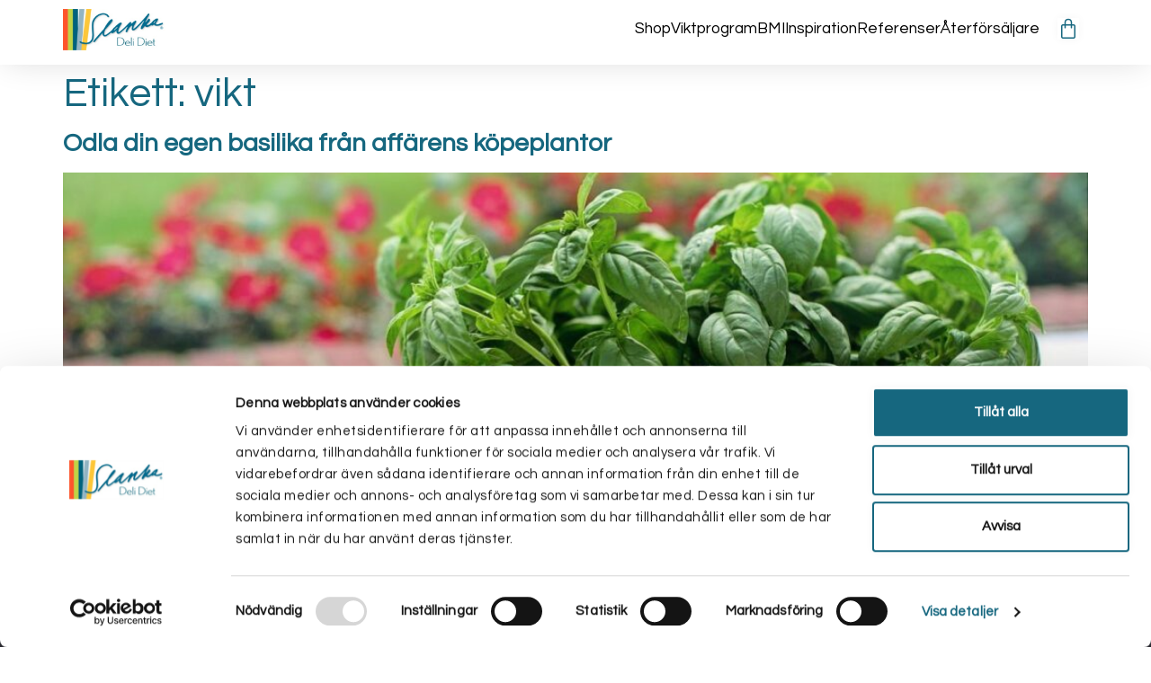

--- FILE ---
content_type: text/html; charset=UTF-8
request_url: https://slanka.se/tag/vikt/
body_size: 24054
content:
<!doctype html>
<html lang="sv-SE" prefix="og: https://ogp.me/ns#">
<head>
	<meta charset="UTF-8">
	<meta name="viewport" content="width=device-width, initial-scale=1">
	<link rel="profile" href="https://gmpg.org/xfn/11">
	
<!-- Google Tag Manager for WordPress by gtm4wp.com -->
<script data-cfasync="false" data-pagespeed-no-defer>
	var gtm4wp_datalayer_name = "dataLayer";
	var dataLayer = dataLayer || [];
	const gtm4wp_use_sku_instead = false;
	const gtm4wp_currency = 'SEK';
	const gtm4wp_product_per_impression = 15;
	const gtm4wp_clear_ecommerce = true;
	const gtm4wp_datalayer_max_timeout = 2000;
</script>
<!-- End Google Tag Manager for WordPress by gtm4wp.com -->
<!-- Sökmotoroptimering av Rank Math PRO – https://rankmath.com/ -->
<title>vikt &bull; Slanka Sverige</title>
<meta name="robots" content="follow, noindex"/>
<meta property="og:locale" content="sv_SE" />
<meta property="og:type" content="article" />
<meta property="og:title" content="vikt &bull; Slanka Sverige" />
<meta property="og:url" content="https://slanka.se/tag/vikt/" />
<meta property="og:site_name" content="Slanka Sverige" />
<meta property="article:publisher" content="https://www.facebook.com/slanka.sverige/" />
<meta property="og:image" content="https://slanka.se/wp-content/uploads/2025/06/slanka.jpg" />
<meta property="og:image:secure_url" content="https://slanka.se/wp-content/uploads/2025/06/slanka.jpg" />
<meta property="og:image:width" content="1200" />
<meta property="og:image:height" content="630" />
<meta property="og:image:alt" content="Slanka" />
<meta property="og:image:type" content="image/jpeg" />
<meta name="twitter:card" content="summary_large_image" />
<meta name="twitter:title" content="vikt &bull; Slanka Sverige" />
<meta name="twitter:image" content="https://slanka.se/wp-content/uploads/2025/06/slanka.jpg" />
<meta name="twitter:label1" content="Inlägg" />
<meta name="twitter:data1" content="2" />
<script type="application/ld+json" class="rank-math-schema-pro">{"@context":"https://schema.org","@graph":[{"@type":"BreadcrumbList","@id":"https://slanka.se/tag/vikt/#breadcrumb","itemListElement":[{"@type":"ListItem","position":"1","item":{"@id":"https://slanka.se","name":"Home"}},{"@type":"ListItem","position":"2","item":{"@id":"https://slanka.se/tag/vikt/","name":"vikt"}}]}]}</script>
<!-- /Rank Math SEO-tillägg för WordPress -->

<link rel='dns-prefetch' href='//ajax.googleapis.com' />
<link rel="alternate" type="application/rss+xml" title="Slanka Sverige &raquo; Webbflöde" href="https://slanka.se/feed/" />
<link rel="alternate" type="application/rss+xml" title="Slanka Sverige &raquo; Kommentarsflöde" href="https://slanka.se/comments/feed/" />
<link rel="alternate" type="application/rss+xml" title="Slanka Sverige &raquo; etikettflöde för vikt" href="https://slanka.se/tag/vikt/feed/" />
<style id='wp-img-auto-sizes-contain-inline-css'>
img:is([sizes=auto i],[sizes^="auto," i]){contain-intrinsic-size:3000px 1500px}
/*# sourceURL=wp-img-auto-sizes-contain-inline-css */
</style>
<link rel='stylesheet' id='dce-animations-css' href='https://slanka.se/wp-content/plugins/dynamic-content-for-elementor/assets/css/animations.css?ver=3.2.1' media='all' />
<link rel='stylesheet' id='woosb-blocks-css' href='https://slanka.se/wp-content/plugins/woo-product-bundle/assets/css/blocks.css?ver=8.3.7' media='all' />
<style id='wp-emoji-styles-inline-css'>

	img.wp-smiley, img.emoji {
		display: inline !important;
		border: none !important;
		box-shadow: none !important;
		height: 1em !important;
		width: 1em !important;
		margin: 0 0.07em !important;
		vertical-align: -0.1em !important;
		background: none !important;
		padding: 0 !important;
	}
/*# sourceURL=wp-emoji-styles-inline-css */
</style>
<link rel='stylesheet' id='wp-block-library-css' href='https://slanka.se/wp-includes/css/dist/block-library/style.min.css?ver=6.9' media='all' />
<link rel='stylesheet' id='wc-blocks-style-css' href='https://slanka.se/wp-content/plugins/woocommerce/assets/client/blocks/wc-blocks.css?ver=wc-10.2.3' media='all' />
<style id='global-styles-inline-css'>
:root{--wp--preset--aspect-ratio--square: 1;--wp--preset--aspect-ratio--4-3: 4/3;--wp--preset--aspect-ratio--3-4: 3/4;--wp--preset--aspect-ratio--3-2: 3/2;--wp--preset--aspect-ratio--2-3: 2/3;--wp--preset--aspect-ratio--16-9: 16/9;--wp--preset--aspect-ratio--9-16: 9/16;--wp--preset--color--black: #000000;--wp--preset--color--cyan-bluish-gray: #abb8c3;--wp--preset--color--white: #ffffff;--wp--preset--color--pale-pink: #f78da7;--wp--preset--color--vivid-red: #cf2e2e;--wp--preset--color--luminous-vivid-orange: #ff6900;--wp--preset--color--luminous-vivid-amber: #fcb900;--wp--preset--color--light-green-cyan: #7bdcb5;--wp--preset--color--vivid-green-cyan: #00d084;--wp--preset--color--pale-cyan-blue: #8ed1fc;--wp--preset--color--vivid-cyan-blue: #0693e3;--wp--preset--color--vivid-purple: #9b51e0;--wp--preset--gradient--vivid-cyan-blue-to-vivid-purple: linear-gradient(135deg,rgb(6,147,227) 0%,rgb(155,81,224) 100%);--wp--preset--gradient--light-green-cyan-to-vivid-green-cyan: linear-gradient(135deg,rgb(122,220,180) 0%,rgb(0,208,130) 100%);--wp--preset--gradient--luminous-vivid-amber-to-luminous-vivid-orange: linear-gradient(135deg,rgb(252,185,0) 0%,rgb(255,105,0) 100%);--wp--preset--gradient--luminous-vivid-orange-to-vivid-red: linear-gradient(135deg,rgb(255,105,0) 0%,rgb(207,46,46) 100%);--wp--preset--gradient--very-light-gray-to-cyan-bluish-gray: linear-gradient(135deg,rgb(238,238,238) 0%,rgb(169,184,195) 100%);--wp--preset--gradient--cool-to-warm-spectrum: linear-gradient(135deg,rgb(74,234,220) 0%,rgb(151,120,209) 20%,rgb(207,42,186) 40%,rgb(238,44,130) 60%,rgb(251,105,98) 80%,rgb(254,248,76) 100%);--wp--preset--gradient--blush-light-purple: linear-gradient(135deg,rgb(255,206,236) 0%,rgb(152,150,240) 100%);--wp--preset--gradient--blush-bordeaux: linear-gradient(135deg,rgb(254,205,165) 0%,rgb(254,45,45) 50%,rgb(107,0,62) 100%);--wp--preset--gradient--luminous-dusk: linear-gradient(135deg,rgb(255,203,112) 0%,rgb(199,81,192) 50%,rgb(65,88,208) 100%);--wp--preset--gradient--pale-ocean: linear-gradient(135deg,rgb(255,245,203) 0%,rgb(182,227,212) 50%,rgb(51,167,181) 100%);--wp--preset--gradient--electric-grass: linear-gradient(135deg,rgb(202,248,128) 0%,rgb(113,206,126) 100%);--wp--preset--gradient--midnight: linear-gradient(135deg,rgb(2,3,129) 0%,rgb(40,116,252) 100%);--wp--preset--font-size--small: 13px;--wp--preset--font-size--medium: 20px;--wp--preset--font-size--large: 36px;--wp--preset--font-size--x-large: 42px;--wp--preset--spacing--20: 0.44rem;--wp--preset--spacing--30: 0.67rem;--wp--preset--spacing--40: 1rem;--wp--preset--spacing--50: 1.5rem;--wp--preset--spacing--60: 2.25rem;--wp--preset--spacing--70: 3.38rem;--wp--preset--spacing--80: 5.06rem;--wp--preset--shadow--natural: 6px 6px 9px rgba(0, 0, 0, 0.2);--wp--preset--shadow--deep: 12px 12px 50px rgba(0, 0, 0, 0.4);--wp--preset--shadow--sharp: 6px 6px 0px rgba(0, 0, 0, 0.2);--wp--preset--shadow--outlined: 6px 6px 0px -3px rgb(255, 255, 255), 6px 6px rgb(0, 0, 0);--wp--preset--shadow--crisp: 6px 6px 0px rgb(0, 0, 0);}:root { --wp--style--global--content-size: 800px;--wp--style--global--wide-size: 1200px; }:where(body) { margin: 0; }.wp-site-blocks > .alignleft { float: left; margin-right: 2em; }.wp-site-blocks > .alignright { float: right; margin-left: 2em; }.wp-site-blocks > .aligncenter { justify-content: center; margin-left: auto; margin-right: auto; }:where(.wp-site-blocks) > * { margin-block-start: 24px; margin-block-end: 0; }:where(.wp-site-blocks) > :first-child { margin-block-start: 0; }:where(.wp-site-blocks) > :last-child { margin-block-end: 0; }:root { --wp--style--block-gap: 24px; }:root :where(.is-layout-flow) > :first-child{margin-block-start: 0;}:root :where(.is-layout-flow) > :last-child{margin-block-end: 0;}:root :where(.is-layout-flow) > *{margin-block-start: 24px;margin-block-end: 0;}:root :where(.is-layout-constrained) > :first-child{margin-block-start: 0;}:root :where(.is-layout-constrained) > :last-child{margin-block-end: 0;}:root :where(.is-layout-constrained) > *{margin-block-start: 24px;margin-block-end: 0;}:root :where(.is-layout-flex){gap: 24px;}:root :where(.is-layout-grid){gap: 24px;}.is-layout-flow > .alignleft{float: left;margin-inline-start: 0;margin-inline-end: 2em;}.is-layout-flow > .alignright{float: right;margin-inline-start: 2em;margin-inline-end: 0;}.is-layout-flow > .aligncenter{margin-left: auto !important;margin-right: auto !important;}.is-layout-constrained > .alignleft{float: left;margin-inline-start: 0;margin-inline-end: 2em;}.is-layout-constrained > .alignright{float: right;margin-inline-start: 2em;margin-inline-end: 0;}.is-layout-constrained > .aligncenter{margin-left: auto !important;margin-right: auto !important;}.is-layout-constrained > :where(:not(.alignleft):not(.alignright):not(.alignfull)){max-width: var(--wp--style--global--content-size);margin-left: auto !important;margin-right: auto !important;}.is-layout-constrained > .alignwide{max-width: var(--wp--style--global--wide-size);}body .is-layout-flex{display: flex;}.is-layout-flex{flex-wrap: wrap;align-items: center;}.is-layout-flex > :is(*, div){margin: 0;}body .is-layout-grid{display: grid;}.is-layout-grid > :is(*, div){margin: 0;}body{padding-top: 0px;padding-right: 0px;padding-bottom: 0px;padding-left: 0px;}a:where(:not(.wp-element-button)){text-decoration: underline;}:root :where(.wp-element-button, .wp-block-button__link){background-color: #32373c;border-width: 0;color: #fff;font-family: inherit;font-size: inherit;font-style: inherit;font-weight: inherit;letter-spacing: inherit;line-height: inherit;padding-top: calc(0.667em + 2px);padding-right: calc(1.333em + 2px);padding-bottom: calc(0.667em + 2px);padding-left: calc(1.333em + 2px);text-decoration: none;text-transform: inherit;}.has-black-color{color: var(--wp--preset--color--black) !important;}.has-cyan-bluish-gray-color{color: var(--wp--preset--color--cyan-bluish-gray) !important;}.has-white-color{color: var(--wp--preset--color--white) !important;}.has-pale-pink-color{color: var(--wp--preset--color--pale-pink) !important;}.has-vivid-red-color{color: var(--wp--preset--color--vivid-red) !important;}.has-luminous-vivid-orange-color{color: var(--wp--preset--color--luminous-vivid-orange) !important;}.has-luminous-vivid-amber-color{color: var(--wp--preset--color--luminous-vivid-amber) !important;}.has-light-green-cyan-color{color: var(--wp--preset--color--light-green-cyan) !important;}.has-vivid-green-cyan-color{color: var(--wp--preset--color--vivid-green-cyan) !important;}.has-pale-cyan-blue-color{color: var(--wp--preset--color--pale-cyan-blue) !important;}.has-vivid-cyan-blue-color{color: var(--wp--preset--color--vivid-cyan-blue) !important;}.has-vivid-purple-color{color: var(--wp--preset--color--vivid-purple) !important;}.has-black-background-color{background-color: var(--wp--preset--color--black) !important;}.has-cyan-bluish-gray-background-color{background-color: var(--wp--preset--color--cyan-bluish-gray) !important;}.has-white-background-color{background-color: var(--wp--preset--color--white) !important;}.has-pale-pink-background-color{background-color: var(--wp--preset--color--pale-pink) !important;}.has-vivid-red-background-color{background-color: var(--wp--preset--color--vivid-red) !important;}.has-luminous-vivid-orange-background-color{background-color: var(--wp--preset--color--luminous-vivid-orange) !important;}.has-luminous-vivid-amber-background-color{background-color: var(--wp--preset--color--luminous-vivid-amber) !important;}.has-light-green-cyan-background-color{background-color: var(--wp--preset--color--light-green-cyan) !important;}.has-vivid-green-cyan-background-color{background-color: var(--wp--preset--color--vivid-green-cyan) !important;}.has-pale-cyan-blue-background-color{background-color: var(--wp--preset--color--pale-cyan-blue) !important;}.has-vivid-cyan-blue-background-color{background-color: var(--wp--preset--color--vivid-cyan-blue) !important;}.has-vivid-purple-background-color{background-color: var(--wp--preset--color--vivid-purple) !important;}.has-black-border-color{border-color: var(--wp--preset--color--black) !important;}.has-cyan-bluish-gray-border-color{border-color: var(--wp--preset--color--cyan-bluish-gray) !important;}.has-white-border-color{border-color: var(--wp--preset--color--white) !important;}.has-pale-pink-border-color{border-color: var(--wp--preset--color--pale-pink) !important;}.has-vivid-red-border-color{border-color: var(--wp--preset--color--vivid-red) !important;}.has-luminous-vivid-orange-border-color{border-color: var(--wp--preset--color--luminous-vivid-orange) !important;}.has-luminous-vivid-amber-border-color{border-color: var(--wp--preset--color--luminous-vivid-amber) !important;}.has-light-green-cyan-border-color{border-color: var(--wp--preset--color--light-green-cyan) !important;}.has-vivid-green-cyan-border-color{border-color: var(--wp--preset--color--vivid-green-cyan) !important;}.has-pale-cyan-blue-border-color{border-color: var(--wp--preset--color--pale-cyan-blue) !important;}.has-vivid-cyan-blue-border-color{border-color: var(--wp--preset--color--vivid-cyan-blue) !important;}.has-vivid-purple-border-color{border-color: var(--wp--preset--color--vivid-purple) !important;}.has-vivid-cyan-blue-to-vivid-purple-gradient-background{background: var(--wp--preset--gradient--vivid-cyan-blue-to-vivid-purple) !important;}.has-light-green-cyan-to-vivid-green-cyan-gradient-background{background: var(--wp--preset--gradient--light-green-cyan-to-vivid-green-cyan) !important;}.has-luminous-vivid-amber-to-luminous-vivid-orange-gradient-background{background: var(--wp--preset--gradient--luminous-vivid-amber-to-luminous-vivid-orange) !important;}.has-luminous-vivid-orange-to-vivid-red-gradient-background{background: var(--wp--preset--gradient--luminous-vivid-orange-to-vivid-red) !important;}.has-very-light-gray-to-cyan-bluish-gray-gradient-background{background: var(--wp--preset--gradient--very-light-gray-to-cyan-bluish-gray) !important;}.has-cool-to-warm-spectrum-gradient-background{background: var(--wp--preset--gradient--cool-to-warm-spectrum) !important;}.has-blush-light-purple-gradient-background{background: var(--wp--preset--gradient--blush-light-purple) !important;}.has-blush-bordeaux-gradient-background{background: var(--wp--preset--gradient--blush-bordeaux) !important;}.has-luminous-dusk-gradient-background{background: var(--wp--preset--gradient--luminous-dusk) !important;}.has-pale-ocean-gradient-background{background: var(--wp--preset--gradient--pale-ocean) !important;}.has-electric-grass-gradient-background{background: var(--wp--preset--gradient--electric-grass) !important;}.has-midnight-gradient-background{background: var(--wp--preset--gradient--midnight) !important;}.has-small-font-size{font-size: var(--wp--preset--font-size--small) !important;}.has-medium-font-size{font-size: var(--wp--preset--font-size--medium) !important;}.has-large-font-size{font-size: var(--wp--preset--font-size--large) !important;}.has-x-large-font-size{font-size: var(--wp--preset--font-size--x-large) !important;}
/*# sourceURL=global-styles-inline-css */
</style>

<link rel='stylesheet' id='BMCI_public-styles-css' href='https://slanka.se/wp-content/plugins/bmi-adultkid-calculator/public/css/BMIC_calc-public.css?ver=23452351' media='all' />
<link rel='stylesheet' id='cookie-notice-front-css' href='https://slanka.se/wp-content/plugins/cookie-notice/css/front.min.css?ver=2.5.7' media='all' />
<link rel='stylesheet' id='user-registration-general-css' href='https://slanka.se/wp-content/plugins/user-registration-pro/assets/css/user-registration.css?ver=5.4.4' media='all' />
<link rel='stylesheet' id='user-registration-pro-admin-style-css' href='https://slanka.se/wp-content/plugins/user-registration-pro/assets/css/user-registration-pro-admin.css?ver=5.4.4' media='all' />
<link rel='stylesheet' id='fz-multishop-css' href='https://slanka.se/wp-content/plugins/woocommerce-multishop/public/css/fz-multishop-public.css?ver=1.0.0' media='all' />
<link rel='stylesheet' id='jquery-style-css' href='https://ajax.googleapis.com/ajax/libs/jqueryui/1.8.2/themes/smoothness/jquery-ui.css?ver=6.9' media='all' />
<link rel='stylesheet' id='woocommerce-layout-css' href='https://slanka.se/wp-content/plugins/woocommerce/assets/css/woocommerce-layout.css?ver=10.2.3' media='all' />
<link rel='stylesheet' id='woocommerce-smallscreen-css' href='https://slanka.se/wp-content/plugins/woocommerce/assets/css/woocommerce-smallscreen.css?ver=10.2.3' media='only screen and (max-width: 768px)' />
<link rel='stylesheet' id='woocommerce-general-css' href='https://slanka.se/wp-content/plugins/woocommerce/assets/css/woocommerce.css?ver=10.2.3' media='all' />
<style id='woocommerce-inline-inline-css'>
.woocommerce form .form-row .required { visibility: visible; }
/*# sourceURL=woocommerce-inline-inline-css */
</style>
<link rel='stylesheet' id='wpsl-styles-css' href='https://slanka.se/wp-content/plugins/wp-store-locator/css/styles.min.css?ver=2.2.261' media='all' />
<link rel='stylesheet' id='woo-variation-swatches-css' href='https://slanka.se/wp-content/plugins/woo-variation-swatches/assets/css/frontend.min.css?ver=1768471026' media='all' />
<style id='woo-variation-swatches-inline-css'>
:root {
--wvs-tick:url("data:image/svg+xml;utf8,%3Csvg filter='drop-shadow(0px 0px 2px rgb(0 0 0 / .8))' xmlns='http://www.w3.org/2000/svg'  viewBox='0 0 30 30'%3E%3Cpath fill='none' stroke='%2381d742' stroke-linecap='round' stroke-linejoin='round' stroke-width='4' d='M4 16L11 23 27 7'/%3E%3C/svg%3E");

--wvs-cross:url("data:image/svg+xml;utf8,%3Csvg filter='drop-shadow(0px 0px 5px rgb(255 255 255 / .6))' xmlns='http://www.w3.org/2000/svg' width='72px' height='72px' viewBox='0 0 24 24'%3E%3Cpath fill='none' stroke='%23ff0000' stroke-linecap='round' stroke-width='0.6' d='M5 5L19 19M19 5L5 19'/%3E%3C/svg%3E");
--wvs-single-product-item-width:50px;
--wvs-single-product-item-height:50px;
--wvs-single-product-item-font-size:16px}
/*# sourceURL=woo-variation-swatches-inline-css */
</style>
<link rel='stylesheet' id='brands-styles-css' href='https://slanka.se/wp-content/plugins/woocommerce/assets/css/brands.css?ver=10.2.3' media='all' />
<link rel='stylesheet' id='woosb-frontend-css' href='https://slanka.se/wp-content/plugins/woo-product-bundle/assets/css/frontend.css?ver=8.3.7' media='all' />
<link rel='stylesheet' id='hello-elementor-css' href='https://slanka.se/wp-content/themes/hello-elementor/style.min.css?ver=3.2.1' media='all' />
<link rel='stylesheet' id='hello-elementor-theme-style-css' href='https://slanka.se/wp-content/themes/hello-elementor/theme.min.css?ver=3.2.1' media='all' />
<link rel='stylesheet' id='hello-elementor-header-footer-css' href='https://slanka.se/wp-content/themes/hello-elementor/header-footer.min.css?ver=3.2.1' media='all' />
<link rel='stylesheet' id='elementor-frontend-css' href='https://slanka.se/wp-content/plugins/elementor/assets/css/frontend.min.css?ver=3.32.5' media='all' />
<link rel='stylesheet' id='elementor-post-7-css' href='https://slanka.se/wp-content/uploads/elementor/css/post-7.css?ver=1768917144' media='all' />
<link rel='stylesheet' id='widget-image-css' href='https://slanka.se/wp-content/plugins/elementor/assets/css/widget-image.min.css?ver=3.32.5' media='all' />
<link rel='stylesheet' id='widget-woocommerce-menu-cart-css' href='https://slanka.se/wp-content/plugins/elementor-pro/assets/css/widget-woocommerce-menu-cart.min.css?ver=3.27.4' media='all' />
<link rel='stylesheet' id='widget-icon-list-css' href='https://slanka.se/wp-content/plugins/elementor/assets/css/widget-icon-list.min.css?ver=3.32.5' media='all' />
<link rel='stylesheet' id='widget-divider-css' href='https://slanka.se/wp-content/plugins/elementor/assets/css/widget-divider.min.css?ver=3.32.5' media='all' />
<link rel='stylesheet' id='widget-off-canvas-css' href='https://slanka.se/wp-content/plugins/elementor-pro/assets/css/widget-off-canvas.min.css?ver=3.27.4' media='all' />
<link rel='stylesheet' id='e-sticky-css' href='https://slanka.se/wp-content/plugins/elementor-pro/assets/css/modules/sticky.min.css?ver=3.27.4' media='all' />
<link rel='stylesheet' id='widget-mega-menu-css' href='https://slanka.se/wp-content/plugins/elementor-pro/assets/css/widget-mega-menu.min.css?ver=3.27.4' media='all' />
<link rel='stylesheet' id='widget-heading-css' href='https://slanka.se/wp-content/plugins/elementor/assets/css/widget-heading.min.css?ver=3.32.5' media='all' />
<link rel='stylesheet' id='e-animation-grow-css' href='https://slanka.se/wp-content/plugins/elementor/assets/lib/animations/styles/e-animation-grow.min.css?ver=3.32.5' media='all' />
<link rel='stylesheet' id='widget-social-icons-css' href='https://slanka.se/wp-content/plugins/elementor/assets/css/widget-social-icons.min.css?ver=3.32.5' media='all' />
<link rel='stylesheet' id='e-apple-webkit-css' href='https://slanka.se/wp-content/plugins/elementor/assets/css/conditionals/apple-webkit.min.css?ver=3.32.5' media='all' />
<link rel='stylesheet' id='dashicons-css' href='https://slanka.se/wp-includes/css/dashicons.min.css?ver=6.9' media='all' />
<link rel='stylesheet' id='elementor-post-11-css' href='https://slanka.se/wp-content/uploads/elementor/css/post-11.css?ver=1768921885' media='all' />
<link rel='stylesheet' id='elementor-post-351668-css' href='https://slanka.se/wp-content/uploads/elementor/css/post-351668.css?ver=1768917145' media='all' />
<link rel='stylesheet' id='swish-ecommerce-css' href='https://slanka.se/wp-content/plugins/woo-swish-e-commerce/assets/stylesheets/swish.css?ver=3.7.5' media='all' />
<link rel='stylesheet' id='hello-elementor-child-style-css' href='https://slanka.se/wp-content/themes/hello-theme-child-master/style.css?ver=1.0.0' media='all' />
<style id='custom-typography-overrides-inline-css'>

.typography-overrides .superheader div h1 {
    font-size: 4rem !important;
    line-height: 3.75rem !important;
    font-weight: 500 !important;
}
.typography-overrides h1 {
    font-size: 2.8rem !important;
    line-height: 3rem !important;
    font-weight: 500 !important;
}
.typography-overrides h2 {
    font-size: 1.75rem !important;
    line-height: 2rem !important;
    font-weight: 600 !important;
}
.typography-overrides h3,
.typography-overrides em {
    font-size: 1.4rem !important;
    line-height: 1.7rem !important;
}
.typography-overrides p {
    font-size: 1.1rem !important;
    line-height: 1.6rem !important;
}
.typography-overrides .li-p *,
.typography-overrides .li-p {
    font-size: 1.1rem !important;
    line-height: 1.6rem !important;
}
.typography-overrides .li-p2 *,
.typography-overrides .li-p2 {
    font-size: 1.1rem !important;
    line-height: 1.6rem !important;
}
.typography-overrides .p2 p {
    font-size: 1.1rem !important;
    line-height: 1.6rem !important;
}
.typography-overrides li * {
    font-size: 1.1rem !important;
    line-height: 1.6rem !important;
}
.typography-overrides .elementor-button {
    font-size: 1rem !important;
}

/* Tablet */
@media (max-width: 1024px) {
    .typography-overrides .superheader div h1 {
        font-size: 3rem !important;
        line-height: 2.75rem !important;
        font-weight: 500 !important;
    }
    .typography-overrides h1 {
        font-size: 2.4rem !important;
        line-height: 2.6rem !important;
    }
    .typography-overrides h2 {
        font-size: 1.5rem !important;
        line-height: 1.7rem !important;
    }
    .typography-overrides h3,
    .typography-overrides em {
        font-size: 1.3rem !important;
        line-height: 1.5rem !important;
    }
    .typography-overrides p {
        font-size: 1rem !important;
        line-height: 1.5rem !important;
    }
    .typography-overrides .li-p,
    .typography-overrides .li-p {
        font-size: 0.8rem !important;
        line-height: 1.3rem !important;
    }
    .typography-overrides .p2 p {
        font-size: 0.8rem !important;
        line-height: 1.3rem !important;
    }
    .typography-overrides li * {
        font-size: .6rem !important;
    }
    .typography-overrides .elementor-button {
        font-size: .8rem !important;
    }
}

/* Mobile */
@media (max-width: 767px) {
    .typography-overrides .superheader div h1 {
        font-size: 2.5rem !important;
        line-height: 2.25rem !important;
        font-weight: 500 !important;
    }
    .typography-overrides h1 {
        font-size: 2rem !important;
        line-height: 2.3rem !important;
    }
    .typography-overrides h2 {
        font-size: 1.25rem !important;
        line-height: 1.4rem !important;
    }
    .typography-overrides h3,
    .typography-overrides em {
        font-size: 1.3rem !important;
        line-height: 1.5rem !important;
    }
    .typography-overrides p {
        font-size: 0.95rem !important;
        line-height: 1.3rem !important;
    }
    .typography-overrides .li-p,
    .typography-overrides .li-p {
        font-size: 0.75rem !important;
        line-height: 1.25rem !important;
    }
    .typography-overrides .p2 p {
        font-size: 0.8rem !important;
        line-height: 1.3rem !important;
    }
    .typography-overrides li * {
        font-size: .6rem !important;
    }
    .typography-overrides .elementor-button {
        font-size: .8rem !important;
    }
}

/*# sourceURL=custom-typography-overrides-inline-css */
</style>
<link rel='stylesheet' id='elementor-gf-questrial-css' href='https://fonts.googleapis.com/css?family=Questrial:100,100italic,200,200italic,300,300italic,400,400italic,500,500italic,600,600italic,700,700italic,800,800italic,900,900italic&#038;display=swap' media='all' />
<script id="cookie-notice-front-js-before">
var cnArgs = {"ajaxUrl":"https:\/\/slanka.se\/wp-admin\/admin-ajax.php","nonce":"13859e3332","hideEffect":"fade","position":"bottom","onScroll":false,"onScrollOffset":100,"onClick":false,"cookieName":"cookie_notice_accepted","cookieTime":2592000,"cookieTimeRejected":2592000,"globalCookie":false,"redirection":false,"cache":false,"revokeCookies":false,"revokeCookiesOpt":"automatic"};

//# sourceURL=cookie-notice-front-js-before
</script>
<script src="https://slanka.se/wp-content/plugins/cookie-notice/js/front.min.js?ver=2.5.7" id="cookie-notice-front-js"></script>
<script src="https://slanka.se/wp-includes/js/jquery/jquery.min.js?ver=3.7.1" id="jquery-core-js"></script>
<script src="https://slanka.se/wp-includes/js/jquery/jquery-migrate.min.js?ver=3.4.1" id="jquery-migrate-js"></script>
<script src="https://slanka.se/wp-includes/js/jquery/ui/core.min.js?ver=1.13.3" id="jquery-ui-core-js"></script>
<script src="https://slanka.se/wp-includes/js/jquery/ui/datepicker.min.js?ver=1.13.3" id="jquery-ui-datepicker-js"></script>
<script id="jquery-ui-datepicker-js-after">
jQuery(function(jQuery){jQuery.datepicker.setDefaults({"closeText":"St\u00e4ng","currentText":"Idag","monthNames":["januari","februari","mars","april","maj","juni","juli","augusti","september","oktober","november","december"],"monthNamesShort":["jan","feb","mar","apr","maj","jun","jul","aug","sep","okt","nov","dec"],"nextText":"N\u00e4sta","prevText":"F\u00f6reg\u00e5ende","dayNames":["s\u00f6ndag","m\u00e5ndag","tisdag","onsdag","torsdag","fredag","l\u00f6rdag"],"dayNamesShort":["s\u00f6n","m\u00e5n","tis","ons","tor","fre","l\u00f6r"],"dayNamesMin":["S","M","T","O","T","F","L"],"dateFormat":"MM d, yy","firstDay":1,"isRTL":false});});
//# sourceURL=jquery-ui-datepicker-js-after
</script>
<script id="fz-multishop-js-extra">
var headerLoader = {"ajaxurl":"https://slanka.se/wp-admin/admin-ajax.php"};
//# sourceURL=fz-multishop-js-extra
</script>
<script src="https://slanka.se/wp-content/plugins/woocommerce-multishop/public/js/fz-multishop-public.js?ver=1.0.0" id="fz-multishop-js"></script>
<script src="https://slanka.se/wp-content/plugins/woocommerce/assets/js/jquery-blockui/jquery.blockUI.min.js?ver=2.7.0-wc.10.2.3" id="jquery-blockui-js" data-wp-strategy="defer"></script>
<script id="wc-add-to-cart-js-extra">
var wc_add_to_cart_params = {"ajax_url":"/wp-admin/admin-ajax.php","wc_ajax_url":"/?wc-ajax=%%endpoint%%","i18n_view_cart":"Visa varukorg","cart_url":"https://slanka.se/varukorg/","is_cart":"","cart_redirect_after_add":"no"};
//# sourceURL=wc-add-to-cart-js-extra
</script>
<script src="https://slanka.se/wp-content/plugins/woocommerce/assets/js/frontend/add-to-cart.min.js?ver=10.2.3" id="wc-add-to-cart-js" defer data-wp-strategy="defer"></script>
<script src="https://slanka.se/wp-content/plugins/woocommerce/assets/js/js-cookie/js.cookie.min.js?ver=2.1.4-wc.10.2.3" id="js-cookie-js" defer data-wp-strategy="defer"></script>
<script id="woocommerce-js-extra">
var woocommerce_params = {"ajax_url":"/wp-admin/admin-ajax.php","wc_ajax_url":"/?wc-ajax=%%endpoint%%","i18n_password_show":"Visa l\u00f6senord","i18n_password_hide":"D\u00f6lj l\u00f6senord"};
//# sourceURL=woocommerce-js-extra
</script>
<script src="https://slanka.se/wp-content/plugins/woocommerce/assets/js/frontend/woocommerce.min.js?ver=10.2.3" id="woocommerce-js" defer data-wp-strategy="defer"></script>
<script id="waiting-for-swish-callback-js-extra">
var swish = {"logo":"https://slanka.se/wp-content/plugins/woo-swish-e-commerce/assets/images/Swish_Logo_Primary_Light-BG_SVG.svg","ajaxurl":"https://slanka.se/wp-admin/admin-ajax.php","nonce":"6cd5365691","message":"Starta din Swish app och godk\u00e4nn betalningen"};
//# sourceURL=waiting-for-swish-callback-js-extra
</script>
<script src="https://slanka.se/wp-content/plugins/woo-swish-e-commerce/assets/javascript/swish.js?ver=3.7.5" id="waiting-for-swish-callback-js"></script>
<link rel="https://api.w.org/" href="https://slanka.se/wp-json/" /><link rel="alternate" title="JSON" type="application/json" href="https://slanka.se/wp-json/wp/v2/tags/137" /><link rel="EditURI" type="application/rsd+xml" title="RSD" href="https://slanka.se/xmlrpc.php?rsd" />
<meta name="generator" content="WordPress 6.9" />

<!-- Google Tag Manager for WordPress by gtm4wp.com -->
<!-- GTM Container placement set to automatic -->
<script data-cfasync="false" data-pagespeed-no-defer>
	var dataLayer_content = {"pageTitle":"vikt &bull; Slanka Sverige","pagePostType":"post","pagePostType2":"tag-post","customerTotalOrders":0,"customerTotalOrderValue":0,"customerFirstName":"","customerLastName":"","customerBillingFirstName":"","customerBillingLastName":"","customerBillingCompany":"","customerBillingAddress1":"","customerBillingAddress2":"","customerBillingCity":"","customerBillingState":"","customerBillingPostcode":"","customerBillingCountry":"","customerBillingEmail":"","customerBillingEmailHash":"","customerBillingPhone":"","customerShippingFirstName":"","customerShippingLastName":"","customerShippingCompany":"","customerShippingAddress1":"","customerShippingAddress2":"","customerShippingCity":"","customerShippingState":"","customerShippingPostcode":"","customerShippingCountry":"","cartContent":{"totals":{"applied_coupons":[],"discount_total":0,"subtotal":0,"total":0},"items":[]}};
	dataLayer.push( dataLayer_content );
</script>
<script data-cfasync="false" data-pagespeed-no-defer>
(function(w,d,s,l,i){w[l]=w[l]||[];w[l].push({'gtm.start':
new Date().getTime(),event:'gtm.js'});var f=d.getElementsByTagName(s)[0],
j=d.createElement(s),dl=l!='dataLayer'?'&l='+l:'';j.async=true;j.src=
'//www.googletagmanager.com/gtm.js?id='+i+dl;f.parentNode.insertBefore(j,f);
})(window,document,'script','dataLayer','GTM-NVGPBT9T');
</script>
<!-- End Google Tag Manager for WordPress by gtm4wp.com -->    <!-- Mailchimp popup -->
    <script id="mcjs">
        !function(c,h,i,m,p){
            m=c.createElement(h),p=c.getElementsByTagName(h)[0],m.async=1,m.src=i,p.parentNode.insertBefore(m,p)
        }(document,"script","https://chimpstatic.com/mcjs-connected/js/users/26586417b333183561c1154b7/83c473ac647e53d71a39eea53.js");
    </script>
        <script id="Cookiebot" src="https://consent.cookiebot.com/uc.js" data-cbid="af3596ac-0202-4cd3-9e17-7b83c153ad12" data-blockingmode="auto" type="text/javascript"></script>
	<script id="CookieDeclaration" src="https://consent.cookiebot.com/af3596ac-0202-4cd3-9e17-7b83c153ad12/cd.js" type="text/javascript" async></script>
    	<noscript><style>.woocommerce-product-gallery{ opacity: 1 !important; }</style></noscript>
	<meta name="generator" content="Elementor 3.32.5; features: e_font_icon_svg, additional_custom_breakpoints; settings: css_print_method-external, google_font-enabled, font_display-swap">
			<style>
				.e-con.e-parent:nth-of-type(n+4):not(.e-lazyloaded):not(.e-no-lazyload),
				.e-con.e-parent:nth-of-type(n+4):not(.e-lazyloaded):not(.e-no-lazyload) * {
					background-image: none !important;
				}
				@media screen and (max-height: 1024px) {
					.e-con.e-parent:nth-of-type(n+3):not(.e-lazyloaded):not(.e-no-lazyload),
					.e-con.e-parent:nth-of-type(n+3):not(.e-lazyloaded):not(.e-no-lazyload) * {
						background-image: none !important;
					}
				}
				@media screen and (max-height: 640px) {
					.e-con.e-parent:nth-of-type(n+2):not(.e-lazyloaded):not(.e-no-lazyload),
					.e-con.e-parent:nth-of-type(n+2):not(.e-lazyloaded):not(.e-no-lazyload) * {
						background-image: none !important;
					}
				}
			</style>
			<link rel="icon" href="https://slanka.se/wp-content/uploads/2025/01/cropped-favicon-32x32.png" sizes="32x32" />
<link rel="icon" href="https://slanka.se/wp-content/uploads/2025/01/cropped-favicon-192x192.png" sizes="192x192" />
<link rel="apple-touch-icon" href="https://slanka.se/wp-content/uploads/2025/01/cropped-favicon-180x180.png" />
<meta name="msapplication-TileImage" content="https://slanka.se/wp-content/uploads/2025/01/cropped-favicon-270x270.png" />
    <style type="text/css">

        .woocommerce-cart .includes_tax {
            display: none !important;
        }
		
		.woocommerce-svensk-momsuppdelning {
			font-family: var( --e-global-typography-text-font-family ), Sans-serif;
			color: var(--sections-radio-buttons-color,#69727d);
		}	

    </style>
    		<style id="wp-custom-css">
			/* Load Questrial */
@import url('https://fonts.googleapis.com/css2?family=Questrial&display=swap');

/* Force Questrial on all frontend + membership/registration pages */
body,
body * {
    font-family: "Questrial", sans-serif !important;
}

/*hide klimatsmart*/
button.e-filter-item[data-filter="klimatsmart"] {
    display: none;
}

.rel-bild img {
	width: 270px!important;
	margin: 0 auto!important;
}
.stock.in-stock {
	display: none;
}

#shipping_method li label {
	float: right!important;
}

.order-total .includes_tax {
	display: block;
  margin-top: 5px;
  font-size: 0.9em;
  color: #666; 
}		</style>
		    <style>
        /* Ta bort alla kolon från bundle metadata */
        .woocommerce-cart-form__cart-item .wc-item-meta dt,
        .woocommerce-mini-cart-item .wc-item-meta dt,
        .woocommerce-checkout-review-order-table .wc-item-meta dt {
            display: none !important;
        }
        
        .woocommerce-cart-form__cart-item .wc-item-meta dd,
        .woocommerce-mini-cart-item .wc-item-meta dd,
        .woocommerce-checkout-review-order-table .wc-item-meta dd {
            margin: 0 !important;
            padding: 0 !important;
        }
        
        .woocommerce-cart-form__cart-item .wc-item-meta dd p,
        .woocommerce-mini-cart-item .wc-item-meta dd p,
        .woocommerce-checkout-review-order-table .wc-item-meta dd p {
            margin: 0 !important;
            padding: 0 !important;
        }
        
        /* Ta bort kolon från variation metadata specifikt */
        .woocommerce-cart-form__cart-item dl.variation dt,
        .woocommerce-mini-cart-item dl.variation dt,
        .woocommerce-checkout-review-order-table dl.variation dt {
            display: none !important;
        }
        
        .woocommerce-cart-form__cart-item dl.variation dd,
        .woocommerce-mini-cart-item dl.variation dd,
        .woocommerce-checkout-review-order-table dl.variation dd {
            margin: 0 !important;
        }
    </style>
        <style>
        
		.quantity {
			margin-bottom: 20px !important;
		}
		
    </style>
    <link rel='stylesheet' id='dce-style-css' href='https://slanka.se/wp-content/plugins/dynamic-content-for-elementor/assets/css/style.min.css?ver=3.2.1' media='all' />
<link rel='stylesheet' id='dce-dynamic-visibility-css' href='https://slanka.se/wp-content/plugins/dynamic-content-for-elementor/assets/css/dynamic-visibility.min.css?ver=3.2.1' media='all' />
</head>
<body class="archive tag tag-vikt tag-137 wp-custom-logo wp-embed-responsive wp-theme-hello-elementor wp-child-theme-hello-theme-child-master theme-hello-elementor cookies-not-set user-registration-page ur-settings-sidebar-show woocommerce-no-js woo-variation-swatches wvs-behavior-blur wvs-theme-hello-theme-child-master wvs-show-label wvs-tooltip typography-overrides elementor-default elementor-kit-7">


<!-- GTM Container placement set to automatic -->
<!-- Google Tag Manager (noscript) -->
				<noscript><iframe src="https://www.googletagmanager.com/ns.html?id=GTM-NVGPBT9T" height="0" width="0" style="display:none;visibility:hidden" aria-hidden="true"></iframe></noscript>
<!-- End Google Tag Manager (noscript) -->
<a class="skip-link screen-reader-text" href="#content">Hoppa till innehåll</a>

		<div data-elementor-type="header" data-elementor-id="11" class="elementor elementor-11 elementor-location-header" data-elementor-post-type="elementor_library">
			<div class="elementor-element elementor-element-ea8d428 e-flex e-con-boxed e-con e-parent" data-id="ea8d428" data-element_type="container" data-settings="{&quot;background_background&quot;:&quot;classic&quot;,&quot;sticky&quot;:&quot;top&quot;,&quot;sticky_on&quot;:[&quot;desktop&quot;,&quot;tablet&quot;,&quot;mobile&quot;],&quot;sticky_offset&quot;:0,&quot;sticky_effects_offset&quot;:0,&quot;sticky_anchor_link_offset&quot;:0}">
					<div class="e-con-inner">
		<div class="elementor-element elementor-element-36d4596 e-con-full e-flex e-con e-child" data-id="36d4596" data-element_type="container">
				<div class="elementor-element elementor-element-9b3e788 elementor-hidden-desktop elementor-view-default elementor-widget elementor-widget-icon" data-id="9b3e788" data-element_type="widget" data-widget_type="icon.default">
				<div class="elementor-widget-container">
							<div class="elementor-icon-wrapper">
			<a class="elementor-icon" href="#elementor-action%3Aaction%3Doff_canvas%3Aopen%26settings%3DeyJpZCI6IjkzNjNjOGYiLCJkaXNwbGF5TW9kZSI6Im9wZW4ifQ%3D%3D">
			<svg aria-hidden="true" class="e-font-icon-svg e-fas-bars" viewBox="0 0 448 512" xmlns="http://www.w3.org/2000/svg"><path d="M16 132h416c8.837 0 16-7.163 16-16V76c0-8.837-7.163-16-16-16H16C7.163 60 0 67.163 0 76v40c0 8.837 7.163 16 16 16zm0 160h416c8.837 0 16-7.163 16-16v-40c0-8.837-7.163-16-16-16H16c-8.837 0-16 7.163-16 16v40c0 8.837 7.163 16 16 16zm0 160h416c8.837 0 16-7.163 16-16v-40c0-8.837-7.163-16-16-16H16c-8.837 0-16 7.163-16 16v40c0 8.837 7.163 16 16 16z"></path></svg>			</a>
		</div>
						</div>
				</div>
				<div class="elementor-element elementor-element-b484e87 elementor-widget__width-initial elementor-widget elementor-widget-theme-site-logo elementor-widget-image" data-id="b484e87" data-element_type="widget" data-widget_type="theme-site-logo.default">
				<div class="elementor-widget-container">
											<a href="https://slanka.se">
			<img fetchpriority="high" width="366" height="148" src="https://slanka.se/wp-content/uploads/2024/12/logo-1.jpg" class="attachment-full size-full wp-image-13" alt="" srcset="https://slanka.se/wp-content/uploads/2024/12/logo-1.jpg 366w, https://slanka.se/wp-content/uploads/2024/12/logo-1-300x121.jpg 300w" sizes="(max-width: 366px) 100vw, 366px" />				</a>
											</div>
				</div>
				</div>
		<div class="elementor-element elementor-element-4dbcdb2 e-con-full e-flex e-con e-child" data-id="4dbcdb2" data-element_type="container">
		<div class="elementor-element elementor-element-807ca89 e-con-full e-flex e-con e-child" data-id="807ca89" data-element_type="container">
				<div class="elementor-element elementor-element-66930a0 toggle-icon--bag-medium elementor-menu-cart--empty-indicator-hide elementor-menu-cart--items-indicator-bubble elementor-menu-cart--cart-type-side-cart elementor-menu-cart--show-remove-button-yes elementor-widget elementor-widget-woocommerce-menu-cart" data-id="66930a0" data-element_type="widget" data-settings="{&quot;cart_type&quot;:&quot;side-cart&quot;,&quot;open_cart&quot;:&quot;click&quot;,&quot;automatically_open_cart&quot;:&quot;no&quot;}" data-widget_type="woocommerce-menu-cart.default">
				<div class="elementor-widget-container">
							<div class="elementor-menu-cart__wrapper">
							<div class="elementor-menu-cart__toggle_wrapper">
					<div class="elementor-menu-cart__container elementor-lightbox" aria-hidden="true">
						<div class="elementor-menu-cart__main" aria-hidden="true">
									<div class="elementor-menu-cart__close-button">
					</div>
									<div class="widget_shopping_cart_content">
															</div>
						</div>
					</div>
							<div class="elementor-menu-cart__toggle elementor-button-wrapper">
			<a id="elementor-menu-cart__toggle_button" href="#" class="elementor-menu-cart__toggle_button elementor-button elementor-size-sm" aria-expanded="false">
				<span class="elementor-button-text"><span class="woocommerce-Price-amount amount"><bdi>0.00&nbsp;<span class="woocommerce-Price-currencySymbol">&#107;&#114;</span></bdi></span></span>
				<span class="elementor-button-icon">
					<span class="elementor-button-icon-qty" data-counter="0">0</span>
					<svg class="e-font-icon-svg e-eicon-bag-medium" viewBox="0 0 1000 1000" xmlns="http://www.w3.org/2000/svg"><path d="M323 292L323 207C329 95 391 33 501 33 610 33 673 95 677 209V292H750C796 292 833 329 833 375V875C833 921 796 958 750 958H250C204 958 167 921 167 875V375C167 329 204 292 250 292H323ZM385 292H615L615 210C611 130 577 95 501 95 425 95 390 130 385 209L385 292ZM323 354H250C238 354 229 363 229 375V875C229 887 238 896 250 896H750C762 896 771 887 771 875V375C771 363 762 354 750 354H677V454C677 471 663 485 646 485S615 471 615 454L615 354H385L385 454C385 471 371 485 354 485 337 485 323 471 323 454L323 354Z"></path></svg>					<span class="elementor-screen-only">Varukorg</span>
				</span>
			</a>
		</div>
						</div>
					</div> <!-- close elementor-menu-cart__wrapper -->
						</div>
				</div>
				<div class="elementor-element elementor-element-195c099 elementor-icon-list--layout-inline li-p elementor-widget-tablet__width-initial elementor-hidden-tablet elementor-hidden-mobile elementor-list-item-link-full_width elementor-widget elementor-widget-icon-list" data-id="195c099" data-element_type="widget" data-widget_type="icon-list.default">
				<div class="elementor-widget-container">
							<ul class="elementor-icon-list-items elementor-inline-items">
							<li class="elementor-icon-list-item elementor-inline-item">
											<a href="/shop/">

											<span class="elementor-icon-list-text">Shop</span>
											</a>
									</li>
								<li class="elementor-icon-list-item elementor-inline-item">
											<a href="https://slanka.se/viktprogram/">

											<span class="elementor-icon-list-text">Viktprogram</span>
											</a>
									</li>
								<li class="elementor-icon-list-item elementor-inline-item">
											<a href="https://slanka.se/bmi/">

											<span class="elementor-icon-list-text">BMI</span>
											</a>
									</li>
								<li class="elementor-icon-list-item elementor-inline-item">
											<a href="/inspiration/">

											<span class="elementor-icon-list-text">Inspiration</span>
											</a>
									</li>
								<li class="elementor-icon-list-item elementor-inline-item">
											<a href="/referenser/">

											<span class="elementor-icon-list-text">Referenser</span>
											</a>
									</li>
								<li class="elementor-icon-list-item elementor-inline-item">
											<a href="/aterforsaljare/">

											<span class="elementor-icon-list-text">Återförsäljare</span>
											</a>
									</li>
						</ul>
						</div>
				</div>
				<div class="elementor-element elementor-element-9363c8f elementor-widget elementor-widget-off-canvas" data-id="9363c8f" data-element_type="widget" data-widget_type="off-canvas.default">
				<div class="elementor-widget-container">
							<div id="off-canvas-9363c8f" class="e-off-canvas" role="dialog" aria-hidden="true" aria-label="Utanför innehållsyta" aria-modal="true" inert="" data-delay-child-handlers="true">
			<div class="e-off-canvas__overlay"></div>
			<div class="e-off-canvas__main">
				<div class="e-off-canvas__content">
					<div class="elementor-element elementor-element-2f0fd05 e-con-full e-flex e-con e-child" data-id="2f0fd05" data-element_type="container">
		<div class="elementor-element elementor-element-fa6de68 e-flex e-con-boxed e-con e-child" data-id="fa6de68" data-element_type="container">
					<div class="e-con-inner">
				<div class="elementor-element elementor-element-d2f6c57 elementor-widget__width-initial elementor-widget elementor-widget-theme-site-logo elementor-widget-image" data-id="d2f6c57" data-element_type="widget" data-widget_type="theme-site-logo.default">
				<div class="elementor-widget-container">
											<a href="https://slanka.se">
			<img fetchpriority="high" width="366" height="148" src="https://slanka.se/wp-content/uploads/2024/12/logo-1.jpg" class="attachment-full size-full wp-image-13" alt="" srcset="https://slanka.se/wp-content/uploads/2024/12/logo-1.jpg 366w, https://slanka.se/wp-content/uploads/2024/12/logo-1-300x121.jpg 300w" sizes="(max-width: 366px) 100vw, 366px" />				</a>
											</div>
				</div>
		<div class="elementor-element elementor-element-1e53fd9 e-con-full e-flex e-con e-child" data-id="1e53fd9" data-element_type="container">
				<div class="elementor-element elementor-element-e39e32f elementor-view-default elementor-widget elementor-widget-icon" data-id="e39e32f" data-element_type="widget" data-widget_type="icon.default">
				<div class="elementor-widget-container">
							<div class="elementor-icon-wrapper">
			<a class="elementor-icon" href="#elementor-action%3Aaction%3Doff_canvas%3Aclose%26settings%3DeyJpZCI6IjkzNjNjOGYiLCJkaXNwbGF5TW9kZSI6ImNsb3NlIn0%3D">
			<svg aria-hidden="true" class="e-font-icon-svg e-fas-times" viewBox="0 0 352 512" xmlns="http://www.w3.org/2000/svg"><path d="M242.72 256l100.07-100.07c12.28-12.28 12.28-32.19 0-44.48l-22.24-22.24c-12.28-12.28-32.19-12.28-44.48 0L176 189.28 75.93 89.21c-12.28-12.28-32.19-12.28-44.48 0L9.21 111.45c-12.28 12.28-12.28 32.19 0 44.48L109.28 256 9.21 356.07c-12.28 12.28-12.28 32.19 0 44.48l22.24 22.24c12.28 12.28 32.2 12.28 44.48 0L176 322.72l100.07 100.07c12.28 12.28 32.2 12.28 44.48 0l22.24-22.24c12.28-12.28 12.28-32.19 0-44.48L242.72 256z"></path></svg>			</a>
		</div>
						</div>
				</div>
				<div class="elementor-element elementor-element-6627959 toggle-icon--bag-medium elementor-menu-cart--empty-indicator-hide elementor-menu-cart--items-indicator-bubble elementor-menu-cart--cart-type-side-cart elementor-menu-cart--show-remove-button-yes elementor-widget elementor-widget-woocommerce-menu-cart" data-id="6627959" data-element_type="widget" data-settings="{&quot;cart_type&quot;:&quot;side-cart&quot;,&quot;open_cart&quot;:&quot;click&quot;,&quot;automatically_open_cart&quot;:&quot;no&quot;}" data-widget_type="woocommerce-menu-cart.default">
				<div class="elementor-widget-container">
							<div class="elementor-menu-cart__wrapper">
							<div class="elementor-menu-cart__toggle_wrapper">
					<div class="elementor-menu-cart__container elementor-lightbox" aria-hidden="true">
						<div class="elementor-menu-cart__main" aria-hidden="true">
									<div class="elementor-menu-cart__close-button">
					</div>
									<div class="widget_shopping_cart_content">
															</div>
						</div>
					</div>
							<div class="elementor-menu-cart__toggle elementor-button-wrapper">
			<a id="elementor-menu-cart__toggle_button" href="#" class="elementor-menu-cart__toggle_button elementor-button elementor-size-sm" aria-expanded="false">
				<span class="elementor-button-text"><span class="woocommerce-Price-amount amount"><bdi>0.00&nbsp;<span class="woocommerce-Price-currencySymbol">&#107;&#114;</span></bdi></span></span>
				<span class="elementor-button-icon">
					<span class="elementor-button-icon-qty" data-counter="0">0</span>
					<svg class="e-font-icon-svg e-eicon-bag-medium" viewBox="0 0 1000 1000" xmlns="http://www.w3.org/2000/svg"><path d="M323 292L323 207C329 95 391 33 501 33 610 33 673 95 677 209V292H750C796 292 833 329 833 375V875C833 921 796 958 750 958H250C204 958 167 921 167 875V375C167 329 204 292 250 292H323ZM385 292H615L615 210C611 130 577 95 501 95 425 95 390 130 385 209L385 292ZM323 354H250C238 354 229 363 229 375V875C229 887 238 896 250 896H750C762 896 771 887 771 875V375C771 363 762 354 750 354H677V454C677 471 663 485 646 485S615 471 615 454L615 354H385L385 454C385 471 371 485 354 485 337 485 323 471 323 454L323 354Z"></path></svg>					<span class="elementor-screen-only">Varukorg</span>
				</span>
			</a>
		</div>
						</div>
					</div> <!-- close elementor-menu-cart__wrapper -->
						</div>
				</div>
				</div>
					</div>
				</div>
		<div class="elementor-element elementor-element-1e8ed04 e-flex e-con-boxed e-con e-child" data-id="1e8ed04" data-element_type="container">
					<div class="e-con-inner">
				<div class="elementor-element elementor-element-1cf932a elementor-widget elementor-widget-text-editor" data-id="1cf932a" data-element_type="widget" id="meny-text" data-widget_type="text-editor.default">
				<div class="elementor-widget-container">
									<p><a href="https://slanka.se/shop/">Shop</a></p>								</div>
				</div>
				<div class="elementor-element elementor-element-eb7cef7 elementor-widget elementor-widget-text-editor" data-id="eb7cef7" data-element_type="widget" id="meny-text" data-widget_type="text-editor.default">
				<div class="elementor-widget-container">
									<p><a href="https://slanka.se/viktprogram/">Viktprogram</a></p>								</div>
				</div>
				<div class="elementor-element elementor-element-8eeadda elementor-widget elementor-widget-text-editor" data-id="8eeadda" data-element_type="widget" id="meny-text" data-widget_type="text-editor.default">
				<div class="elementor-widget-container">
									<p><a href="https://slanka.se/bmi/">BMI</a></p>								</div>
				</div>
				<div class="elementor-element elementor-element-7901337 elementor-widget elementor-widget-text-editor" data-id="7901337" data-element_type="widget" id="meny-text" data-widget_type="text-editor.default">
				<div class="elementor-widget-container">
									<p><a href="https://slanka.se/inspiration/">Inspiration</a></p>								</div>
				</div>
				<div class="elementor-element elementor-element-23d0d9a elementor-widget elementor-widget-text-editor" data-id="23d0d9a" data-element_type="widget" id="meny-text" data-widget_type="text-editor.default">
				<div class="elementor-widget-container">
									<p><a href="https://slanka.se/referenser/">Referenser</a></p>								</div>
				</div>
				<div class="elementor-element elementor-element-e79f937 elementor-widget elementor-widget-text-editor" data-id="e79f937" data-element_type="widget" id="meny-text" data-widget_type="text-editor.default">
				<div class="elementor-widget-container">
									<p><a href="https://slanka.se/aterforsaljare/">Återförsäljare</a></p>								</div>
				</div>
					</div>
				</div>
		<div class="elementor-element elementor-element-82d31e8 e-flex e-con-boxed e-con e-child" data-id="82d31e8" data-element_type="container">
					<div class="e-con-inner">
				<div class="elementor-element elementor-element-60dafc4 elementor-widget-divider--view-line elementor-widget elementor-widget-divider" data-id="60dafc4" data-element_type="widget" data-widget_type="divider.default">
				<div class="elementor-widget-container">
							<div class="elementor-divider">
			<span class="elementor-divider-separator">
						</span>
		</div>
						</div>
				</div>
				<div class="elementor-element elementor-element-ecaff5c elementor-widget elementor-widget-text-editor" data-id="ecaff5c" data-element_type="widget" id="meny-te" data-widget_type="text-editor.default">
				<div class="elementor-widget-container">
									<p>Gå ner i vikt med Slanka</p>								</div>
				</div>
		<div class="elementor-element elementor-element-045ab83 e-con-full e-flex e-con e-child" data-id="045ab83" data-element_type="container">
				<div class="elementor-element elementor-element-a26da37 elementor-widget__width-initial dce_masking-none elementor-widget elementor-widget-image" data-id="a26da37" data-element_type="widget" data-widget_type="image.default">
				<div class="elementor-widget-container">
															<img width="225" height="225" src="https://slanka.se/wp-content/uploads/2025/09/klarna.jpg" class="attachment-large size-large wp-image-352812" alt="" srcset="https://slanka.se/wp-content/uploads/2025/09/klarna.jpg 225w, https://slanka.se/wp-content/uploads/2025/09/klarna-150x150.jpg 150w, https://slanka.se/wp-content/uploads/2025/09/klarna-100x100.jpg 100w" sizes="(max-width: 225px) 100vw, 225px" />															</div>
				</div>
				<div class="elementor-element elementor-element-4c61ad9 elementor-widget__width-initial dce_masking-none elementor-widget elementor-widget-image" data-id="4c61ad9" data-element_type="widget" data-widget_type="image.default">
				<div class="elementor-widget-container">
															<img width="500" height="489" src="https://slanka.se/wp-content/uploads/2024/12/swish-3.png" class="attachment-large size-large wp-image-105" alt="" srcset="https://slanka.se/wp-content/uploads/2024/12/swish-3.png 500w, https://slanka.se/wp-content/uploads/2024/12/swish-3-300x293.png 300w" sizes="(max-width: 500px) 100vw, 500px" />															</div>
				</div>
				<div class="elementor-element elementor-element-6aaf5d0 elementor-widget__width-initial dce_masking-none elementor-widget elementor-widget-image" data-id="6aaf5d0" data-element_type="widget" data-widget_type="image.default">
				<div class="elementor-widget-container">
															<img loading="lazy" width="500" height="489" src="https://slanka.se/wp-content/uploads/2024/12/minapaket-3.png" class="attachment-large size-large wp-image-106" alt="" srcset="https://slanka.se/wp-content/uploads/2024/12/minapaket-3.png 500w, https://slanka.se/wp-content/uploads/2024/12/minapaket-3-300x293.png 300w" sizes="(max-width: 500px) 100vw, 500px" />															</div>
				</div>
				<div class="elementor-element elementor-element-9d7c8d7 elementor-widget__width-initial dce_masking-none elementor-widget elementor-widget-image" data-id="9d7c8d7" data-element_type="widget" data-widget_type="image.default">
				<div class="elementor-widget-container">
															<img loading="lazy" width="500" height="489" src="https://slanka.se/wp-content/uploads/2024/12/egenvard-logo.png" class="attachment-large size-large wp-image-108" alt="" srcset="https://slanka.se/wp-content/uploads/2024/12/egenvard-logo.png 500w, https://slanka.se/wp-content/uploads/2024/12/egenvard-logo-300x293.png 300w" sizes="(max-width: 500px) 100vw, 500px" />															</div>
				</div>
				<div class="elementor-element elementor-element-dda39c5 elementor-widget__width-initial dce_masking-none elementor-widget elementor-widget-image" data-id="dda39c5" data-element_type="widget" data-widget_type="image.default">
				<div class="elementor-widget-container">
															<img loading="lazy" width="500" height="489" src="https://slanka.se/wp-content/uploads/2024/12/dhl-3.png" class="attachment-large size-large wp-image-107" alt="" srcset="https://slanka.se/wp-content/uploads/2024/12/dhl-3.png 500w, https://slanka.se/wp-content/uploads/2024/12/dhl-3-300x293.png 300w" sizes="(max-width: 500px) 100vw, 500px" />															</div>
				</div>
				</div>
					</div>
				</div>
				</div>
						</div>
			</div>
		</div>
						</div>
				</div>
				</div>
				</div>
					</div>
				</div>
		<div class="elementor-element elementor-element-3ef68ad elementor-hidden-desktop elementor-hidden-tablet elementor-hidden-mobile e-flex e-con-boxed e-con e-parent" data-id="3ef68ad" data-element_type="container" data-settings="{&quot;background_background&quot;:&quot;classic&quot;,&quot;sticky&quot;:&quot;top&quot;,&quot;sticky_on&quot;:[&quot;desktop&quot;,&quot;tablet&quot;,&quot;mobile&quot;],&quot;sticky_offset&quot;:0,&quot;sticky_effects_offset&quot;:0,&quot;sticky_anchor_link_offset&quot;:0}">
					<div class="e-con-inner">
		<div class="elementor-element elementor-element-d6c0ccf e-con-full e-flex e-con e-child" data-id="d6c0ccf" data-element_type="container">
		<div class="elementor-element elementor-element-650d344 e-con-full e-flex e-con e-child" data-id="650d344" data-element_type="container">
				<div class="elementor-element elementor-element-dffd5cd e-full_width e-n-menu-layout-horizontal e-n-menu-tablet elementor-widget elementor-widget-n-menu" data-id="dffd5cd" data-element_type="widget" data-settings="{&quot;menu_items&quot;:[{&quot;item_title&quot;:&quot;Shop&quot;,&quot;_id&quot;:&quot;c12a844&quot;,&quot;item_link&quot;:{&quot;url&quot;:&quot;\/shop\/&quot;,&quot;is_external&quot;:&quot;&quot;,&quot;nofollow&quot;:&quot;&quot;,&quot;custom_attributes&quot;:&quot;&quot;},&quot;item_dropdown_content&quot;:&quot;no&quot;,&quot;item_icon&quot;:{&quot;value&quot;:&quot;&quot;,&quot;library&quot;:&quot;&quot;},&quot;item_icon_active&quot;:null,&quot;element_id&quot;:&quot;&quot;},{&quot;item_title&quot;:&quot;Viktprogram&quot;,&quot;_id&quot;:&quot;c0191d2&quot;,&quot;__dynamic__&quot;:{&quot;item_link&quot;:&quot;[elementor-tag id=\&quot;007dc7d\&quot; name=\&quot;internal-url\&quot; settings=\&quot;%7B%22type%22%3A%22post%22%2C%22post_id%22%3A%2286%22%7D\&quot;]&quot;},&quot;item_link&quot;:{&quot;url&quot;:&quot;https:\/\/slanka.se\/viktprogram\/&quot;,&quot;is_external&quot;:&quot;&quot;,&quot;nofollow&quot;:&quot;&quot;,&quot;custom_attributes&quot;:&quot;&quot;},&quot;item_dropdown_content&quot;:&quot;no&quot;,&quot;item_icon&quot;:{&quot;value&quot;:&quot;&quot;,&quot;library&quot;:&quot;&quot;},&quot;item_icon_active&quot;:null,&quot;element_id&quot;:&quot;&quot;},{&quot;item_title&quot;:&quot;BMI&quot;,&quot;_id&quot;:&quot;2d628c5&quot;,&quot;__dynamic__&quot;:{&quot;item_link&quot;:&quot;[elementor-tag id=\&quot;5bc7459\&quot; name=\&quot;internal-url\&quot; settings=\&quot;%7B%22type%22%3A%22post%22%2C%22post_id%22%3A%22131%22%7D\&quot;]&quot;},&quot;item_link&quot;:{&quot;url&quot;:&quot;https:\/\/slanka.se\/bmi\/&quot;,&quot;is_external&quot;:&quot;&quot;,&quot;nofollow&quot;:&quot;&quot;,&quot;custom_attributes&quot;:&quot;&quot;},&quot;item_dropdown_content&quot;:&quot;no&quot;,&quot;item_icon&quot;:{&quot;value&quot;:&quot;&quot;,&quot;library&quot;:&quot;&quot;},&quot;item_icon_active&quot;:null,&quot;element_id&quot;:&quot;&quot;},{&quot;item_title&quot;:&quot;Inspiration&quot;,&quot;__dynamic__&quot;:{&quot;item_link&quot;:&quot;[elementor-tag id=\&quot;5bc7459\&quot; name=\&quot;internal-url\&quot; settings=\&quot;%7B%22type%22%3A%22post%22%2C%22post_id%22%3A%22320%22%7D\&quot;]&quot;},&quot;_id&quot;:&quot;6b2f8e1&quot;,&quot;item_link&quot;:{&quot;url&quot;:&quot;https:\/\/slanka.se\/inspiration\/&quot;,&quot;is_external&quot;:&quot;&quot;,&quot;nofollow&quot;:&quot;&quot;,&quot;custom_attributes&quot;:&quot;&quot;},&quot;item_dropdown_content&quot;:&quot;no&quot;,&quot;item_icon&quot;:{&quot;value&quot;:&quot;&quot;,&quot;library&quot;:&quot;&quot;},&quot;item_icon_active&quot;:null,&quot;element_id&quot;:&quot;&quot;},{&quot;_id&quot;:&quot;f543d94&quot;,&quot;item_title&quot;:&quot;Referenser&quot;,&quot;__dynamic__&quot;:{&quot;item_link&quot;:&quot;[elementor-tag id=\&quot;fc56d30\&quot; name=\&quot;internal-url\&quot; settings=\&quot;%7B%22type%22%3A%22post%22%2C%22post_id%22%3A%22347325%22%7D\&quot;]&quot;},&quot;item_link&quot;:{&quot;url&quot;:&quot;https:\/\/slanka.se\/referenser\/&quot;,&quot;is_external&quot;:&quot;&quot;,&quot;nofollow&quot;:&quot;&quot;,&quot;custom_attributes&quot;:&quot;&quot;},&quot;item_dropdown_content&quot;:&quot;no&quot;,&quot;item_icon&quot;:{&quot;value&quot;:&quot;&quot;,&quot;library&quot;:&quot;&quot;},&quot;item_icon_active&quot;:null,&quot;element_id&quot;:&quot;&quot;},{&quot;item_title&quot;:&quot;\u00c5terf\u00f6rs\u00e4ljare&quot;,&quot;__dynamic__&quot;:{&quot;item_link&quot;:&quot;[elementor-tag id=\&quot;fc56d30\&quot; name=\&quot;internal-url\&quot; settings=\&quot;%7B%22type%22%3A%22post%22%2C%22post_id%22%3A%22347307%22%7D\&quot;]&quot;},&quot;_id&quot;:&quot;f5176df&quot;,&quot;item_link&quot;:{&quot;url&quot;:&quot;https:\/\/slanka.se\/aterforsaljare\/&quot;,&quot;is_external&quot;:&quot;&quot;,&quot;nofollow&quot;:&quot;&quot;,&quot;custom_attributes&quot;:&quot;&quot;},&quot;item_dropdown_content&quot;:&quot;no&quot;,&quot;item_icon&quot;:{&quot;value&quot;:&quot;&quot;,&quot;library&quot;:&quot;&quot;},&quot;item_icon_active&quot;:null,&quot;element_id&quot;:&quot;&quot;}],&quot;item_position_horizontal_mobile&quot;:&quot;start&quot;,&quot;content_width&quot;:&quot;full_width&quot;,&quot;item_layout&quot;:&quot;horizontal&quot;,&quot;open_on&quot;:&quot;hover&quot;,&quot;horizontal_scroll&quot;:&quot;disable&quot;,&quot;breakpoint_selector&quot;:&quot;tablet&quot;,&quot;menu_item_title_distance_from_content&quot;:{&quot;unit&quot;:&quot;px&quot;,&quot;size&quot;:0,&quot;sizes&quot;:[]},&quot;menu_item_title_distance_from_content_tablet&quot;:{&quot;unit&quot;:&quot;px&quot;,&quot;size&quot;:&quot;&quot;,&quot;sizes&quot;:[]},&quot;menu_item_title_distance_from_content_mobile&quot;:{&quot;unit&quot;:&quot;px&quot;,&quot;size&quot;:&quot;&quot;,&quot;sizes&quot;:[]}}" data-widget_type="mega-menu.default">
				<div class="elementor-widget-container">
							<nav class="e-n-menu" data-widget-number="234" aria-label="Meny">
					<button class="e-n-menu-toggle" id="menu-toggle-234" aria-haspopup="true" aria-expanded="false" aria-controls="menubar-234" aria-label="Slå på/av meny">
			<span class="e-n-menu-toggle-icon e-open">
				<svg class="e-font-icon-svg e-eicon-menu-bar" viewBox="0 0 1000 1000" xmlns="http://www.w3.org/2000/svg"><path d="M104 333H896C929 333 958 304 958 271S929 208 896 208H104C71 208 42 237 42 271S71 333 104 333ZM104 583H896C929 583 958 554 958 521S929 458 896 458H104C71 458 42 487 42 521S71 583 104 583ZM104 833H896C929 833 958 804 958 771S929 708 896 708H104C71 708 42 737 42 771S71 833 104 833Z"></path></svg>			</span>
			<span class="e-n-menu-toggle-icon e-close">
				<svg class="e-font-icon-svg e-eicon-close" viewBox="0 0 1000 1000" xmlns="http://www.w3.org/2000/svg"><path d="M742 167L500 408 258 167C246 154 233 150 217 150 196 150 179 158 167 167 154 179 150 196 150 212 150 229 154 242 171 254L408 500 167 742C138 771 138 800 167 829 196 858 225 858 254 829L496 587 738 829C750 842 767 846 783 846 800 846 817 842 829 829 842 817 846 804 846 783 846 767 842 750 829 737L588 500 833 258C863 229 863 200 833 171 804 137 775 137 742 167Z"></path></svg>			</span>
		</button>
					<div class="e-n-menu-wrapper" id="menubar-234" aria-labelledby="menu-toggle-234">
				<ul class="e-n-menu-heading">
								<li class="e-n-menu-item">
				<div id="e-n-menu-title-2341" class="e-n-menu-title">
					<a class="e-n-menu-title-container e-focus e-link" href="/shop/">												<span class="e-n-menu-title-text">
							Shop						</span>
					</a>									</div>
							</li>
					<li class="e-n-menu-item">
				<div id="e-n-menu-title-2342" class="e-n-menu-title">
					<a class="e-n-menu-title-container e-focus e-link" href="https://slanka.se/viktprogram/">												<span class="e-n-menu-title-text">
							Viktprogram						</span>
					</a>									</div>
							</li>
					<li class="e-n-menu-item">
				<div id="e-n-menu-title-2343" class="e-n-menu-title">
					<a class="e-n-menu-title-container e-focus e-link" href="https://slanka.se/bmi/">												<span class="e-n-menu-title-text">
							BMI						</span>
					</a>									</div>
							</li>
					<li class="e-n-menu-item">
				<div id="e-n-menu-title-2344" class="e-n-menu-title">
					<a class="e-n-menu-title-container e-focus e-link" href="https://slanka.se/inspiration/">												<span class="e-n-menu-title-text">
							Inspiration						</span>
					</a>									</div>
							</li>
					<li class="e-n-menu-item">
				<div id="e-n-menu-title-2345" class="e-n-menu-title">
					<a class="e-n-menu-title-container e-focus e-link" href="https://slanka.se/referenser/">												<span class="e-n-menu-title-text">
							Referenser						</span>
					</a>									</div>
							</li>
					<li class="e-n-menu-item">
				<div id="e-n-menu-title-2346" class="e-n-menu-title">
					<a class="e-n-menu-title-container e-focus e-link" href="https://slanka.se/aterforsaljare/">												<span class="e-n-menu-title-text">
							Återförsäljare						</span>
					</a>									</div>
							</li>
						</ul>
			</div>
		</nav>
						</div>
				</div>
				</div>
		<div class="elementor-element elementor-element-243931a e-con-full e-flex e-con e-child" data-id="243931a" data-element_type="container">
				<div class="elementor-element elementor-element-d16497a dce_masking-none elementor-widget elementor-widget-image" data-id="d16497a" data-element_type="widget" data-widget_type="image.default">
				<div class="elementor-widget-container">
																<a href="/">
							<img loading="lazy" width="366" height="148" src="https://slanka.se/wp-content/uploads/2024/12/logo-1.jpg" class="attachment-large size-large wp-image-13" alt="" srcset="https://slanka.se/wp-content/uploads/2024/12/logo-1.jpg 366w, https://slanka.se/wp-content/uploads/2024/12/logo-1-300x121.jpg 300w" sizes="(max-width: 366px) 100vw, 366px" />								</a>
															</div>
				</div>
				</div>
		<div class="elementor-element elementor-element-745022c e-con-full e-flex e-con e-child" data-id="745022c" data-element_type="container">
				<div class="elementor-element elementor-element-fdfb230 toggle-icon--bag-medium elementor-menu-cart--items-indicator-bubble elementor-menu-cart--cart-type-side-cart elementor-menu-cart--show-remove-button-yes elementor-widget elementor-widget-woocommerce-menu-cart" data-id="fdfb230" data-element_type="widget" data-settings="{&quot;cart_type&quot;:&quot;side-cart&quot;,&quot;open_cart&quot;:&quot;click&quot;,&quot;automatically_open_cart&quot;:&quot;no&quot;}" data-widget_type="woocommerce-menu-cart.default">
				<div class="elementor-widget-container">
							<div class="elementor-menu-cart__wrapper">
							<div class="elementor-menu-cart__toggle_wrapper">
					<div class="elementor-menu-cart__container elementor-lightbox" aria-hidden="true">
						<div class="elementor-menu-cart__main" aria-hidden="true">
									<div class="elementor-menu-cart__close-button">
					</div>
									<div class="widget_shopping_cart_content">
															</div>
						</div>
					</div>
							<div class="elementor-menu-cart__toggle elementor-button-wrapper">
			<a id="elementor-menu-cart__toggle_button" href="#" class="elementor-menu-cart__toggle_button elementor-button elementor-size-sm" aria-expanded="false">
				<span class="elementor-button-text"><span class="woocommerce-Price-amount amount"><bdi>0.00&nbsp;<span class="woocommerce-Price-currencySymbol">&#107;&#114;</span></bdi></span></span>
				<span class="elementor-button-icon">
					<span class="elementor-button-icon-qty" data-counter="0">0</span>
					<svg class="e-font-icon-svg e-eicon-bag-medium" viewBox="0 0 1000 1000" xmlns="http://www.w3.org/2000/svg"><path d="M323 292L323 207C329 95 391 33 501 33 610 33 673 95 677 209V292H750C796 292 833 329 833 375V875C833 921 796 958 750 958H250C204 958 167 921 167 875V375C167 329 204 292 250 292H323ZM385 292H615L615 210C611 130 577 95 501 95 425 95 390 130 385 209L385 292ZM323 354H250C238 354 229 363 229 375V875C229 887 238 896 250 896H750C762 896 771 887 771 875V375C771 363 762 354 750 354H677V454C677 471 663 485 646 485S615 471 615 454L615 354H385L385 454C385 471 371 485 354 485 337 485 323 471 323 454L323 354Z"></path></svg>					<span class="elementor-screen-only">Varukorg</span>
				</span>
			</a>
		</div>
						</div>
					</div> <!-- close elementor-menu-cart__wrapper -->
						</div>
				</div>
				</div>
				</div>
				<div class="elementor-element elementor-element-0a2924c elementor-absolute elementor-widget elementor-widget-html" data-id="0a2924c" data-element_type="widget" data-settings="{&quot;_position&quot;:&quot;absolute&quot;}" data-widget_type="html.default">
				<div class="elementor-widget-container">
					<style>

.superheader div h1 {
    font-size: 4rem !important;
    line-height: 3.75rem !important;
    font-weight: 500 !important;
}
    
h1 {
    font-size: 2.8rem !important;
    line-height: 3rem !important;
    font-weight: 500 !important;
}

h2 {
    font-size: 1.75rem !important;
    line-height: 2rem !important;
    font-weight: 600 !important;
}


h3, em {
    font-size: 1.4rem !important;
    line-height: 1.7rem !important;
}

p {
    font-size: 1.1rem !important;
    line-height: 1.6rem !important;
}

.li-p *, .li-p {
    font-size: 0.9rem !important;
    line-height: 1.3rem !important;
}

.li-p2 *, .li-p2 {
    font-size: 0.8rem !important;
    line-height: 1.1rem !important;
}

.p2 p{
    font-size: 0.9rem !important;
    line-height: 1.3rem !important;
}

li * {
    font-size: .6rem !important;
}

.elementor-button  {
    font-size: 1rem !important;
}

@media (max-width: 1024px) {
    
    .superheader div h1 {
        font-size: 3rem !important;
        line-height: 2.75rem !important;
        font-weight: 500 !important;
    }
    
    h1 {
        font-size: 2.4rem !important;
        line-height: 2.6rem !important;
    }

    h2 {
        font-size: 1.5rem !important;
        line-height: 1.7rem !important;
    }
    
    h3, em {
        font-size: 1.3rem !important;
        line-height: 1.5rem !important;
    }

    p {
        font-size: 1rem !important;
        line-height: 1.5rem !important;
    }
    
    .li-p, .li-p {
        font-size: 0.8rem !important;
        line-height: 1.3rem !important;
    }
    
    .li-p, .li-p {
        font-size: 0.8rem !important;
        line-height: 1.3rem !important;
    }
    
    .p2 p {
        font-size: 0.8rem !important;
        line-height: 1.3rem !important;
    }
    
    li * {
        font-size: .6rem !important;
    }
    
    .elementor-button  {
        font-size: .8rem !important;
    }
}

@media (max-width: 767px) {
    .superheader div h1 {
        font-size: 2.5rem !important;
        line-height: 2.25rem !important;
        font-weight: 500 !important;
    }
    
    
    h1 {
        font-size: 2rem !important;
        line-height: 2.3rem !important;
    }

    h2 {
        font-size: 1.25rem !important;
        line-height: 1.4rem !important;
    }
    
    h3, em {
        font-size: 1.3rem !important;
        line-height: 1.5rem !important;
    }

    p {
        font-size: 0.95rem !important;
        line-height: 1.3rem !important;
    }
    
    .li-p, .li-p {
        font-size: 0.75rem !important;
        line-height: 1.25rem !important;
    }
    
    .li-p, .li-p {
        font-size: 0.8rem !important;
        line-height: 1.3rem !important;
    }
    
    .p2 p {
        font-size: 0.8rem !important;
        line-height: 1.3rem !important;
    }
    
    li * {
        font-size: 1rem !important;
    }
    
    .elementor-button  {
        font-size: .8rem !important;
    }
}
    
</style>				</div>
				</div>
					</div>
				</div>
				</div>
		<main id="content" class="site-main">

			<div class="page-header">
			<h1 class="entry-title">Etikett: <span>vikt</span></h1>		</div>
	
	<div class="page-content">
					<article class="post">
				<h2 class="entry-title"><a href="https://slanka.se/odla-din-egen-basilika-fran-affarens-kopeplantor/">Odla din egen basilika från affärens köpeplantor</a></h2><a href="https://slanka.se/odla-din-egen-basilika-fran-affarens-kopeplantor/"><img loading="lazy" width="800" height="534" src="https://slanka.se/wp-content/uploads/2021/08/basilikaodling-scaled-1-1024x683.jpg" class="attachment-large size-large wp-post-image" alt="Odla basilika hemma från din köpeplanta" decoding="async" srcset="https://slanka.se/wp-content/uploads/2021/08/basilikaodling-scaled-1-1024x683.jpg 1024w, https://slanka.se/wp-content/uploads/2021/08/basilikaodling-scaled-1-600x400.jpg 600w, https://slanka.se/wp-content/uploads/2021/08/basilikaodling-scaled-1-300x200.jpg 300w, https://slanka.se/wp-content/uploads/2021/08/basilikaodling-scaled-1-768x512.jpg 768w, https://slanka.se/wp-content/uploads/2021/08/basilikaodling-scaled-1.jpg 1200w" sizes="(max-width: 800px) 100vw, 800px" /></a><p>Varför köpa ny basilika var och varannan vecka när du kan plantera den du köper i affären? Det är inte alls svårt, dessutom sparar du massor av pengar!</p>
<p>Plantera din vanliga köpebasilika från grönsaksdisken i din en kruka. En basilikakruka från affären räcker egentligen till två stora krukor som fyller ditt behov för hela sommaren och hösten.</p>
<p>Så här planterar du basilika:</p>
			</article>
					<article class="post">
				<h2 class="entry-title"><a href="https://slanka.se/slipp-dina-lunchbekymmer-med-slankas-soppor/">Slipp dina lunchbekymmer med Slanka</a></h2><a href="https://slanka.se/slipp-dina-lunchbekymmer-med-slankas-soppor/"><img loading="lazy" width="432" height="274" src="https://slanka.se/wp-content/uploads/2020/03/vegetarisk-soppa-lax-1.jpg" class="attachment-large size-large wp-post-image" alt="" decoding="async" srcset="https://slanka.se/wp-content/uploads/2020/03/vegetarisk-soppa-lax-1.jpg 432w, https://slanka.se/wp-content/uploads/2020/03/vegetarisk-soppa-lax-1-300x190.jpg 300w" sizes="(max-width: 432px) 100vw, 432px" /></a><p>Tänk så skönt att slippa lunchbekymmer!<br />
Med Slankas Grönsakssoppa som bas fixar du enkelt 6 goda luncher och slipper onödiga lunchbekymmer!</p>
			</article>
			</div>

	
</main>
		<div data-elementor-type="footer" data-elementor-id="351668" class="elementor elementor-351668 elementor-location-footer" data-elementor-post-type="elementor_library">
			<div class="elementor-element elementor-element-097d1a1 e-flex e-con-boxed e-con e-parent" data-id="097d1a1" data-element_type="container">
					<div class="e-con-inner">
		<div data-dce-background-color="#FFFFFF" data-dce-background-image-url="https://slanka.se/wp-content/uploads/2024/06/ga-ner-i-vikt-enkelt-promenad.jpg" class="elementor-element elementor-element-b15b658 e-con-full e-flex e-con e-child" data-id="b15b658" data-element_type="container" data-settings="{&quot;background_background&quot;:&quot;classic&quot;}">
		<div class="elementor-element elementor-element-c27c2df e-con-full e-flex e-con e-child" data-id="c27c2df" data-element_type="container">
				<div class="elementor-element elementor-element-bd216b6 elementor-widget elementor-widget-heading" data-id="bd216b6" data-element_type="widget" data-widget_type="heading.default">
				<div class="elementor-widget-container">
					<h2 class="elementor-heading-title elementor-size-default">Anmälan till Slankas nyhetsbrev</h2>				</div>
				</div>
				<div class="elementor-element elementor-element-d3ce3a4 elementor-widget elementor-widget-text-editor" data-id="d3ce3a4" data-element_type="widget" data-widget_type="text-editor.default">
				<div class="elementor-widget-container">
									<p>Jag vill ta emot erbjudanden och information från Slanka Sverige AB via e-post. Ni kan när som helst avregistrera er via en länk i nyhetsbreven.</p><p><a href="http://eepurl.com/dy7clD" target="_blank" rel="noopener"><strong>Jag har tidigare sagt upp min prenumeration men vill prenumerera igen på nyhetsbrevet.</strong></a></p>								</div>
				</div>
				</div>
		<div class="elementor-element elementor-element-b3c0de6 e-con-full e-flex e-con e-child" data-id="b3c0de6" data-element_type="container">
				<div class="elementor-element elementor-element-aac2e1a elementor-widget elementor-widget-html" data-id="aac2e1a" data-element_type="widget" data-widget_type="html.default">
				<div class="elementor-widget-container">
					<div id="mc_embed_signup news-style"><form class="form_submit_newsletter" id="mc-embedded-subscribe-form" class="validate" action="https://slanka.us9.list-manage.com/subscribe/post?u=26586417b333183561c1154b7&amp;id=b5f54c60b9" method="post" name="mc-embedded-subscribe-form" novalidate="" target="_blank">
<div id="mc_embed_signup_scroll" style="display: flex; margin-bottom: 5px;"><label for="mce-EMAIL"></label>
<input id="mce-EMAIL" class="email li-p" style="margin-right: 7px; padding: .1rem 0.6rem;" name="EMAIL" required="" type="email" value="" placeholder="Fyll i din e-postadress" />
<!-- real people should not fill this in and expect good things - do not remove this or risk form bot signups-->
<div style="position: absolute; left: -5000px;" aria-hidden="true"><input tabindex="-1" name="b_26586417b333183561c1154b7_44df7a4b41" type="text" value="" /></div>
<div class="clear" style="box-shadow: 1px 1px 2px 0 rgba(0, 0, 0, 0.3);"><input id="mc-embedded-subscribe" class="nl-btn button news-style-button li-p" style="background-color: #16677f; color: white; border: none;" name="subscribe" type="submit" value="Skicka" /></div>
</div>
</form></div>
<p class="li-p" style="text-align: left;"></p>
				</div>
				</div>
				</div>
				</div>
					</div>
				</div>
		<div data-dce-background-color="#16677F0A" class="elementor-element elementor-element-9d31ef9 e-flex e-con-boxed e-con e-parent" data-id="9d31ef9" data-element_type="container" data-settings="{&quot;background_background&quot;:&quot;classic&quot;}">
					<div class="e-con-inner">
		<div class="elementor-element elementor-element-bcb0dcf e-con-full e-flex e-con e-child" data-id="bcb0dcf" data-element_type="container">
				<div class="elementor-element elementor-element-a1c48ce elementor-widget-mobile__width-initial dce_masking-none elementor-widget elementor-widget-image" data-id="a1c48ce" data-element_type="widget" data-widget_type="image.default">
				<div class="elementor-widget-container">
															<img loading="lazy" width="500" height="500" src="https://slanka.se/wp-content/uploads/2025/09/Slanka-logo-vector-utan-rander-storre.png" class="attachment-large size-large wp-image-351671" alt="" srcset="https://slanka.se/wp-content/uploads/2025/09/Slanka-logo-vector-utan-rander-storre.png 500w, https://slanka.se/wp-content/uploads/2025/09/Slanka-logo-vector-utan-rander-storre-300x300.png 300w, https://slanka.se/wp-content/uploads/2025/09/Slanka-logo-vector-utan-rander-storre-150x150.png 150w, https://slanka.se/wp-content/uploads/2025/09/Slanka-logo-vector-utan-rander-storre-100x100.png 100w" sizes="(max-width: 500px) 100vw, 500px" />															</div>
				</div>
				<div class="elementor-element elementor-element-58b423b elementor-widget elementor-widget-heading" data-id="58b423b" data-element_type="widget" data-widget_type="heading.default">
				<div class="elementor-widget-container">
					<h4 class="elementor-heading-title elementor-size-default">Vår app</h4>				</div>
				</div>
				<div class="elementor-element elementor-element-31d4d85 elementor-widget elementor-widget-text-editor" data-id="31d4d85" data-element_type="widget" data-widget_type="text-editor.default">
				<div class="elementor-widget-container">
									<p style="font-size: 14px!important; line-height: 18px!important;">Ladda ner appen som hjälpt tiotusentals svenskar sedan 2012 att följa upp sin viktminskning och hålla motivationen uppe.</p>								</div>
				</div>
		<div class="elementor-element elementor-element-0a03dcc e-con-full e-flex e-con e-child" data-id="0a03dcc" data-element_type="container">
				<div class="elementor-element elementor-element-b407f77 dce_masking-none elementor-widget elementor-widget-image" data-id="b407f77" data-element_type="widget" data-widget_type="image.default">
				<div class="elementor-widget-container">
															<img loading="lazy" width="445" height="154" src="https://slanka.se/wp-content/uploads/2025/02/App_Store.png" class="elementor-animation-grow attachment-large size-large wp-image-348386" alt="" srcset="https://slanka.se/wp-content/uploads/2025/02/App_Store.png 445w, https://slanka.se/wp-content/uploads/2025/02/App_Store-300x104.png 300w" sizes="(max-width: 445px) 100vw, 445px" />															</div>
				</div>
				<div class="elementor-element elementor-element-9d9feb3 dce_masking-none elementor-widget elementor-widget-image" data-id="9d9feb3" data-element_type="widget" data-widget_type="image.default">
				<div class="elementor-widget-container">
															<img loading="lazy" width="445" height="149" src="https://slanka.se/wp-content/uploads/2025/02/google-play-logo_.png" class="elementor-animation-grow attachment-large size-large wp-image-348385" alt="" srcset="https://slanka.se/wp-content/uploads/2025/02/google-play-logo_.png 445w, https://slanka.se/wp-content/uploads/2025/02/google-play-logo_-300x100.png 300w" sizes="(max-width: 445px) 100vw, 445px" />															</div>
				</div>
				</div>
				</div>
		<div class="elementor-element elementor-element-e9790d9 e-con-full e-flex e-con e-child" data-id="e9790d9" data-element_type="container">
				<div class="elementor-element elementor-element-3dcdafb elementor-widget elementor-widget-heading" data-id="3dcdafb" data-element_type="widget" data-widget_type="heading.default">
				<div class="elementor-widget-container">
					<h4 class="elementor-heading-title elementor-size-default">Slanka</h4>				</div>
				</div>
				<div class="elementor-element elementor-element-748fca6 elementor-icon-list--layout-traditional elementor-list-item-link-full_width elementor-widget elementor-widget-icon-list" data-id="748fca6" data-element_type="widget" data-widget_type="icon-list.default">
				<div class="elementor-widget-container">
							<ul class="elementor-icon-list-items">
							<li class="elementor-icon-list-item">
											<a href="https://slanka.se/aterforsaljare/">

												<span class="elementor-icon-list-icon">
							<svg aria-hidden="true" class="e-font-icon-svg e-fas-chevron-circle-right" viewBox="0 0 512 512" xmlns="http://www.w3.org/2000/svg"><path d="M256 8c137 0 248 111 248 248S393 504 256 504 8 393 8 256 119 8 256 8zm113.9 231L234.4 103.5c-9.4-9.4-24.6-9.4-33.9 0l-17 17c-9.4 9.4-9.4 24.6 0 33.9L285.1 256 183.5 357.6c-9.4 9.4-9.4 24.6 0 33.9l17 17c9.4 9.4 24.6 9.4 33.9 0L369.9 273c9.4-9.4 9.4-24.6 0-34z"></path></svg>						</span>
										<span class="elementor-icon-list-text"><span class="hover-underline-animation1" style="font-size:14px!important">Återförsäljare</span>
											</a>
									</li>
								<li class="elementor-icon-list-item">
											<a href="https://slanka.se/viktprogram/">

												<span class="elementor-icon-list-icon">
							<svg aria-hidden="true" class="e-font-icon-svg e-fas-chevron-circle-right" viewBox="0 0 512 512" xmlns="http://www.w3.org/2000/svg"><path d="M256 8c137 0 248 111 248 248S393 504 256 504 8 393 8 256 119 8 256 8zm113.9 231L234.4 103.5c-9.4-9.4-24.6-9.4-33.9 0l-17 17c-9.4 9.4-9.4 24.6 0 33.9L285.1 256 183.5 357.6c-9.4 9.4-9.4 24.6 0 33.9l17 17c9.4 9.4 24.6 9.4 33.9 0L369.9 273c9.4-9.4 9.4-24.6 0-34z"></path></svg>						</span>
										<span class="elementor-icon-list-text"><span style="font-size:14px!important">Viktprogram</span>
											</a>
									</li>
								<li class="elementor-icon-list-item">
											<a href="https://slanka.se/inspiration/">

												<span class="elementor-icon-list-icon">
							<svg aria-hidden="true" class="e-font-icon-svg e-fas-chevron-circle-right" viewBox="0 0 512 512" xmlns="http://www.w3.org/2000/svg"><path d="M256 8c137 0 248 111 248 248S393 504 256 504 8 393 8 256 119 8 256 8zm113.9 231L234.4 103.5c-9.4-9.4-24.6-9.4-33.9 0l-17 17c-9.4 9.4-9.4 24.6 0 33.9L285.1 256 183.5 357.6c-9.4 9.4-9.4 24.6 0 33.9l17 17c9.4 9.4 24.6 9.4 33.9 0L369.9 273c9.4-9.4 9.4-24.6 0-34z"></path></svg>						</span>
										<span class="elementor-icon-list-text"><span style="font-size:14px!important">Inspiration</span>
											</a>
									</li>
								<li class="elementor-icon-list-item">
											<a href="https://slanka.se/shop/">

												<span class="elementor-icon-list-icon">
							<svg aria-hidden="true" class="e-font-icon-svg e-fas-chevron-circle-right" viewBox="0 0 512 512" xmlns="http://www.w3.org/2000/svg"><path d="M256 8c137 0 248 111 248 248S393 504 256 504 8 393 8 256 119 8 256 8zm113.9 231L234.4 103.5c-9.4-9.4-24.6-9.4-33.9 0l-17 17c-9.4 9.4-9.4 24.6 0 33.9L285.1 256 183.5 357.6c-9.4 9.4-9.4 24.6 0 33.9l17 17c9.4 9.4 24.6 9.4 33.9 0L369.9 273c9.4-9.4 9.4-24.6 0-34z"></path></svg>						</span>
										<span class="elementor-icon-list-text"><span style="font-size:14px!important">Shop</span></span>
											</a>
									</li>
								<li class="elementor-icon-list-item">
											<a href="https://slanka.se/bmi/">

												<span class="elementor-icon-list-icon">
							<svg aria-hidden="true" class="e-font-icon-svg e-fas-chevron-circle-right" viewBox="0 0 512 512" xmlns="http://www.w3.org/2000/svg"><path d="M256 8c137 0 248 111 248 248S393 504 256 504 8 393 8 256 119 8 256 8zm113.9 231L234.4 103.5c-9.4-9.4-24.6-9.4-33.9 0l-17 17c-9.4 9.4-9.4 24.6 0 33.9L285.1 256 183.5 357.6c-9.4 9.4-9.4 24.6 0 33.9l17 17c9.4 9.4 24.6 9.4 33.9 0L369.9 273c9.4-9.4 9.4-24.6 0-34z"></path></svg>						</span>
										<span class="elementor-icon-list-text"><span style="font-size:14px!important">BMI</span>
											</a>
									</li>
								<li class="elementor-icon-list-item">
											<a href="https://slanka.se/aterforsaljare/">

												<span class="elementor-icon-list-icon">
							<svg aria-hidden="true" class="e-font-icon-svg e-fas-chevron-circle-right" viewBox="0 0 512 512" xmlns="http://www.w3.org/2000/svg"><path d="M256 8c137 0 248 111 248 248S393 504 256 504 8 393 8 256 119 8 256 8zm113.9 231L234.4 103.5c-9.4-9.4-24.6-9.4-33.9 0l-17 17c-9.4 9.4-9.4 24.6 0 33.9L285.1 256 183.5 357.6c-9.4 9.4-9.4 24.6 0 33.9l17 17c9.4 9.4 24.6 9.4 33.9 0L369.9 273c9.4-9.4 9.4-24.6 0-34z"></path></svg>						</span>
										<span class="elementor-icon-list-text"><span style="font-size:14px!important">Bli ÅF</span>
											</a>
									</li>
						</ul>
						</div>
				</div>
				</div>
		<div class="elementor-element elementor-element-1e2a829 e-con-full e-flex e-con e-child" data-id="1e2a829" data-element_type="container">
				<div class="elementor-element elementor-element-c4adbcc elementor-widget elementor-widget-heading" data-id="c4adbcc" data-element_type="widget" data-widget_type="heading.default">
				<div class="elementor-widget-container">
					<h4 class="elementor-heading-title elementor-size-default">Information</h4>				</div>
				</div>
				<div class="elementor-element elementor-element-28439e7 li-p elementor-icon-list--layout-traditional elementor-list-item-link-full_width elementor-widget elementor-widget-icon-list" data-id="28439e7" data-element_type="widget" data-widget_type="icon-list.default">
				<div class="elementor-widget-container">
							<ul class="elementor-icon-list-items">
							<li class="elementor-icon-list-item">
											<a href="https://slanka.se/faq/">

												<span class="elementor-icon-list-icon">
							<svg aria-hidden="true" class="e-font-icon-svg e-fas-chevron-circle-right" viewBox="0 0 512 512" xmlns="http://www.w3.org/2000/svg"><path d="M256 8c137 0 248 111 248 248S393 504 256 504 8 393 8 256 119 8 256 8zm113.9 231L234.4 103.5c-9.4-9.4-24.6-9.4-33.9 0l-17 17c-9.4 9.4-9.4 24.6 0 33.9L285.1 256 183.5 357.6c-9.4 9.4-9.4 24.6 0 33.9l17 17c9.4 9.4 24.6 9.4 33.9 0L369.9 273c9.4-9.4 9.4-24.6 0-34z"></path></svg>						</span>
										<span class="elementor-icon-list-text"><span style="font-size:14px!important">FAQ - Svar på vanliga frågor</span>
											</a>
									</li>
								<li class="elementor-icon-list-item">
											<a href="https://slanka.se/kopvillkor/">

												<span class="elementor-icon-list-icon">
							<svg aria-hidden="true" class="e-font-icon-svg e-fas-chevron-circle-right" viewBox="0 0 512 512" xmlns="http://www.w3.org/2000/svg"><path d="M256 8c137 0 248 111 248 248S393 504 256 504 8 393 8 256 119 8 256 8zm113.9 231L234.4 103.5c-9.4-9.4-24.6-9.4-33.9 0l-17 17c-9.4 9.4-9.4 24.6 0 33.9L285.1 256 183.5 357.6c-9.4 9.4-9.4 24.6 0 33.9l17 17c9.4 9.4 24.6 9.4 33.9 0L369.9 273c9.4-9.4 9.4-24.6 0-34z"></path></svg>						</span>
										<span class="elementor-icon-list-text"><span style="font-size:14px!important">Köpvillkor &amp; Leverans</span>
											</a>
									</li>
								<li class="elementor-icon-list-item">
											<a href="https://slanka.se/om-allergier-allergimat-och-annat/">

												<span class="elementor-icon-list-icon">
							<svg aria-hidden="true" class="e-font-icon-svg e-fas-chevron-circle-right" viewBox="0 0 512 512" xmlns="http://www.w3.org/2000/svg"><path d="M256 8c137 0 248 111 248 248S393 504 256 504 8 393 8 256 119 8 256 8zm113.9 231L234.4 103.5c-9.4-9.4-24.6-9.4-33.9 0l-17 17c-9.4 9.4-9.4 24.6 0 33.9L285.1 256 183.5 357.6c-9.4 9.4-9.4 24.6 0 33.9l17 17c9.4 9.4 24.6 9.4 33.9 0L369.9 273c9.4-9.4 9.4-24.6 0-34z"></path></svg>						</span>
										<span class="elementor-icon-list-text"><span style="font-size:14px!important">Allergier och Slanka</span>
											</a>
									</li>
								<li class="elementor-icon-list-item">
											<a href="https://slanka.se/personuppgifter/">

												<span class="elementor-icon-list-icon">
							<svg aria-hidden="true" class="e-font-icon-svg e-fas-chevron-circle-right" viewBox="0 0 512 512" xmlns="http://www.w3.org/2000/svg"><path d="M256 8c137 0 248 111 248 248S393 504 256 504 8 393 8 256 119 8 256 8zm113.9 231L234.4 103.5c-9.4-9.4-24.6-9.4-33.9 0l-17 17c-9.4 9.4-9.4 24.6 0 33.9L285.1 256 183.5 357.6c-9.4 9.4-9.4 24.6 0 33.9l17 17c9.4 9.4 24.6 9.4 33.9 0L369.9 273c9.4-9.4 9.4-24.6 0-34z"></path></svg>						</span>
										<span class="elementor-icon-list-text"><span style="font-size:14px!important">Integritetspolicy</span>
											</a>
									</li>
								<li class="elementor-icon-list-item">
											<a href="https://slanka.se/verktyg-for-viktkontroll/">

												<span class="elementor-icon-list-icon">
							<svg aria-hidden="true" class="e-font-icon-svg e-fas-chevron-circle-right" viewBox="0 0 512 512" xmlns="http://www.w3.org/2000/svg"><path d="M256 8c137 0 248 111 248 248S393 504 256 504 8 393 8 256 119 8 256 8zm113.9 231L234.4 103.5c-9.4-9.4-24.6-9.4-33.9 0l-17 17c-9.4 9.4-9.4 24.6 0 33.9L285.1 256 183.5 357.6c-9.4 9.4-9.4 24.6 0 33.9l17 17c9.4 9.4 24.6 9.4 33.9 0L369.9 273c9.4-9.4 9.4-24.6 0-34z"></path></svg>						</span>
										<span class="elementor-icon-list-text"><span style="font-size:14px!important">Sjukvården</span>
											</a>
									</li>
								<li class="elementor-icon-list-item">
											<a href="https://slanka.se/om-oss/">

												<span class="elementor-icon-list-icon">
							<svg aria-hidden="true" class="e-font-icon-svg e-fas-chevron-circle-right" viewBox="0 0 512 512" xmlns="http://www.w3.org/2000/svg"><path d="M256 8c137 0 248 111 248 248S393 504 256 504 8 393 8 256 119 8 256 8zm113.9 231L234.4 103.5c-9.4-9.4-24.6-9.4-33.9 0l-17 17c-9.4 9.4-9.4 24.6 0 33.9L285.1 256 183.5 357.6c-9.4 9.4-9.4 24.6 0 33.9l17 17c9.4 9.4 24.6 9.4 33.9 0L369.9 273c9.4-9.4 9.4-24.6 0-34z"></path></svg>						</span>
										<span class="elementor-icon-list-text"><span style="font-size:14px!important">Om oss</span>
											</a>
									</li>
						</ul>
						</div>
				</div>
				</div>
		<div class="elementor-element elementor-element-1c0359d e-con-full e-flex e-con e-child" data-id="1c0359d" data-element_type="container">
				<div class="elementor-element elementor-element-949935b elementor-widget elementor-widget-heading" data-id="949935b" data-element_type="widget" data-widget_type="heading.default">
				<div class="elementor-widget-container">
					<h4 class="elementor-heading-title elementor-size-default">Slanka favoriter</h4>				</div>
				</div>
				<div class="elementor-element elementor-element-e39d5e2 li-p elementor-icon-list--layout-traditional elementor-list-item-link-full_width elementor-widget elementor-widget-icon-list" data-id="e39d5e2" data-element_type="widget" data-widget_type="icon-list.default">
				<div class="elementor-widget-container">
							<ul class="elementor-icon-list-items">
							<li class="elementor-icon-list-item">
											<a href="https://slanka.se/produkt/choklad-12-maltider/">

												<span class="elementor-icon-list-icon">
							<svg aria-hidden="true" class="e-font-icon-svg e-fas-chevron-circle-right" viewBox="0 0 512 512" xmlns="http://www.w3.org/2000/svg"><path d="M256 8c137 0 248 111 248 248S393 504 256 504 8 393 8 256 119 8 256 8zm113.9 231L234.4 103.5c-9.4-9.4-24.6-9.4-33.9 0l-17 17c-9.4 9.4-9.4 24.6 0 33.9L285.1 256 183.5 357.6c-9.4 9.4-9.4 24.6 0 33.9l17 17c9.4 9.4 24.6 9.4 33.9 0L369.9 273c9.4-9.4 9.4-24.6 0-34z"></path></svg>						</span>
										<span class="elementor-icon-list-text"><span style="font-size:14px!important">Chokladshake</span>
											</a>
									</li>
								<li class="elementor-icon-list-item">
											<a href="https://slanka.se/produkt/apelsinmango-12-maltider/">

												<span class="elementor-icon-list-icon">
							<svg aria-hidden="true" class="e-font-icon-svg e-fas-chevron-circle-right" viewBox="0 0 512 512" xmlns="http://www.w3.org/2000/svg"><path d="M256 8c137 0 248 111 248 248S393 504 256 504 8 393 8 256 119 8 256 8zm113.9 231L234.4 103.5c-9.4-9.4-24.6-9.4-33.9 0l-17 17c-9.4 9.4-9.4 24.6 0 33.9L285.1 256 183.5 357.6c-9.4 9.4-9.4 24.6 0 33.9l17 17c9.4 9.4 24.6 9.4 33.9 0L369.9 273c9.4-9.4 9.4-24.6 0-34z"></path></svg>						</span>
										<span class="elementor-icon-list-text"><span style="font-size:14px!important">Apelsin/Mangoshake</span>
											</a>
									</li>
								<li class="elementor-icon-list-item">
											<a href="https://slanka.se/produkt/vanilj-12-maltider/">

												<span class="elementor-icon-list-icon">
							<svg aria-hidden="true" class="e-font-icon-svg e-fas-chevron-circle-right" viewBox="0 0 512 512" xmlns="http://www.w3.org/2000/svg"><path d="M256 8c137 0 248 111 248 248S393 504 256 504 8 393 8 256 119 8 256 8zm113.9 231L234.4 103.5c-9.4-9.4-24.6-9.4-33.9 0l-17 17c-9.4 9.4-9.4 24.6 0 33.9L285.1 256 183.5 357.6c-9.4 9.4-9.4 24.6 0 33.9l17 17c9.4 9.4 24.6 9.4 33.9 0L369.9 273c9.4-9.4 9.4-24.6 0-34z"></path></svg>						</span>
										<span class="elementor-icon-list-text"><span style="font-size:14px!important">Vaniljshake</span>
											</a>
									</li>
								<li class="elementor-icon-list-item">
											<a href="https://slanka.se/produkt/jordgubb-12-maltider/">

												<span class="elementor-icon-list-icon">
							<svg aria-hidden="true" class="e-font-icon-svg e-fas-chevron-circle-right" viewBox="0 0 512 512" xmlns="http://www.w3.org/2000/svg"><path d="M256 8c137 0 248 111 248 248S393 504 256 504 8 393 8 256 119 8 256 8zm113.9 231L234.4 103.5c-9.4-9.4-24.6-9.4-33.9 0l-17 17c-9.4 9.4-9.4 24.6 0 33.9L285.1 256 183.5 357.6c-9.4 9.4-9.4 24.6 0 33.9l17 17c9.4 9.4 24.6 9.4 33.9 0L369.9 273c9.4-9.4 9.4-24.6 0-34z"></path></svg>						</span>
										<span class="elementor-icon-list-text"><span style="font-size:14px!important">Jordgubbshake</span></span>
											</a>
									</li>
								<li class="elementor-icon-list-item">
											<a href="https://slanka.se/produkt/cappuccino-12-maltider/">

												<span class="elementor-icon-list-icon">
							<svg aria-hidden="true" class="e-font-icon-svg e-fas-chevron-circle-right" viewBox="0 0 512 512" xmlns="http://www.w3.org/2000/svg"><path d="M256 8c137 0 248 111 248 248S393 504 256 504 8 393 8 256 119 8 256 8zm113.9 231L234.4 103.5c-9.4-9.4-24.6-9.4-33.9 0l-17 17c-9.4 9.4-9.4 24.6 0 33.9L285.1 256 183.5 357.6c-9.4 9.4-9.4 24.6 0 33.9l17 17c9.4 9.4 24.6 9.4 33.9 0L369.9 273c9.4-9.4 9.4-24.6 0-34z"></path></svg>						</span>
										<span class="elementor-icon-list-text"><span style="font-size:14px!important">Cappuccinoshake</span></span>
											</a>
									</li>
						</ul>
						</div>
				</div>
				</div>
					</div>
				</div>
		<div class="elementor-element elementor-element-96ba20c e-flex e-con-boxed e-con e-parent" data-id="96ba20c" data-element_type="container" data-settings="{&quot;background_background&quot;:&quot;classic&quot;}">
					<div class="e-con-inner">
		<div class="elementor-element elementor-element-d3ebf27 e-con-full e-flex e-con e-child" data-id="d3ebf27" data-element_type="container">
				<div class="elementor-element elementor-element-fe2b57b elementor-widget__width-initial dce_masking-none elementor-widget elementor-widget-image" data-id="fe2b57b" data-element_type="widget" data-widget_type="image.default">
				<div class="elementor-widget-container">
															<img width="225" height="225" src="https://slanka.se/wp-content/uploads/2025/09/klarna.jpg" class="attachment-large size-large wp-image-352812" alt="" srcset="https://slanka.se/wp-content/uploads/2025/09/klarna.jpg 225w, https://slanka.se/wp-content/uploads/2025/09/klarna-150x150.jpg 150w, https://slanka.se/wp-content/uploads/2025/09/klarna-100x100.jpg 100w" sizes="(max-width: 225px) 100vw, 225px" />															</div>
				</div>
				<div class="elementor-element elementor-element-990b6b2 dce_masking-none elementor-widget elementor-widget-image" data-id="990b6b2" data-element_type="widget" data-widget_type="image.default">
				<div class="elementor-widget-container">
															<img width="500" height="489" src="https://slanka.se/wp-content/uploads/2024/12/swish-3.png" class="attachment-large size-large wp-image-105" alt="" srcset="https://slanka.se/wp-content/uploads/2024/12/swish-3.png 500w, https://slanka.se/wp-content/uploads/2024/12/swish-3-300x293.png 300w" sizes="(max-width: 500px) 100vw, 500px" />															</div>
				</div>
				<div class="elementor-element elementor-element-e9753f3 dce_masking-none elementor-widget elementor-widget-image" data-id="e9753f3" data-element_type="widget" data-widget_type="image.default">
				<div class="elementor-widget-container">
															<img loading="lazy" width="500" height="489" src="https://slanka.se/wp-content/uploads/2024/12/minapaket-3.png" class="attachment-large size-large wp-image-106" alt="" srcset="https://slanka.se/wp-content/uploads/2024/12/minapaket-3.png 500w, https://slanka.se/wp-content/uploads/2024/12/minapaket-3-300x293.png 300w" sizes="(max-width: 500px) 100vw, 500px" />															</div>
				</div>
				<div class="elementor-element elementor-element-d68b098 dce_masking-none elementor-widget elementor-widget-image" data-id="d68b098" data-element_type="widget" data-widget_type="image.default">
				<div class="elementor-widget-container">
															<img loading="lazy" width="500" height="489" src="https://slanka.se/wp-content/uploads/2024/12/egenvard-logo.png" class="attachment-large size-large wp-image-108" alt="" srcset="https://slanka.se/wp-content/uploads/2024/12/egenvard-logo.png 500w, https://slanka.se/wp-content/uploads/2024/12/egenvard-logo-300x293.png 300w" sizes="(max-width: 500px) 100vw, 500px" />															</div>
				</div>
				<div class="elementor-element elementor-element-9d22a3f dce_masking-none elementor-widget elementor-widget-image" data-id="9d22a3f" data-element_type="widget" data-widget_type="image.default">
				<div class="elementor-widget-container">
															<img loading="lazy" width="500" height="489" src="https://slanka.se/wp-content/uploads/2024/12/dhl-3.png" class="attachment-large size-large wp-image-107" alt="" srcset="https://slanka.se/wp-content/uploads/2024/12/dhl-3.png 500w, https://slanka.se/wp-content/uploads/2024/12/dhl-3-300x293.png 300w" sizes="(max-width: 500px) 100vw, 500px" />															</div>
				</div>
				</div>
		<div class="elementor-element elementor-element-ca9d058 e-con-full e-flex e-con e-child" data-id="ca9d058" data-element_type="container">
		<div class="elementor-element elementor-element-3ece652 e-con-full e-flex e-con e-child" data-id="3ece652" data-element_type="container">
				<div class="elementor-element elementor-element-d3bc90f li-p elementor-widget elementor-widget-text-editor" data-id="d3bc90f" data-element_type="widget" data-widget_type="text-editor.default">
				<div class="elementor-widget-container">
									<p style="font-size:14px!important">Copyright © 2011 &#8211; 2025 &#8211; <a style="font-size:14px!important" href="https://slanka.se/">Slanka Sverige AB </a></p>								</div>
				</div>
				<div class="elementor-element elementor-element-7f62730 elementor-icon-list--layout-inline li-p elementor-align-left elementor-list-item-link-full_width elementor-widget elementor-widget-icon-list" data-id="7f62730" data-element_type="widget" data-widget_type="icon-list.default">
				<div class="elementor-widget-container">
							<ul class="elementor-icon-list-items elementor-inline-items">
							<li class="elementor-icon-list-item elementor-inline-item">
											<a href="mailto:info@slanka.se">

												<span class="elementor-icon-list-icon">
							<svg aria-hidden="true" class="e-font-icon-svg e-far-envelope" viewBox="0 0 512 512" xmlns="http://www.w3.org/2000/svg"><path d="M464 64H48C21.49 64 0 85.49 0 112v288c0 26.51 21.49 48 48 48h416c26.51 0 48-21.49 48-48V112c0-26.51-21.49-48-48-48zm0 48v40.805c-22.422 18.259-58.168 46.651-134.587 106.49-16.841 13.247-50.201 45.072-73.413 44.701-23.208.375-56.579-31.459-73.413-44.701C106.18 199.465 70.425 171.067 48 152.805V112h416zM48 400V214.398c22.914 18.251 55.409 43.862 104.938 82.646 21.857 17.205 60.134 55.186 103.062 54.955 42.717.231 80.509-37.199 103.053-54.947 49.528-38.783 82.032-64.401 104.947-82.653V400H48z"></path></svg>						</span>
										<span class="elementor-icon-list-text"><span style="font-size:14px!important">info@slanka.se</span>
											</a>
									</li>
								<li class="elementor-icon-list-item elementor-inline-item">
											<a href="tel:0702-800%20837">

												<span class="elementor-icon-list-icon">
							<svg aria-hidden="true" class="e-font-icon-svg e-fas-phone-alt" viewBox="0 0 512 512" xmlns="http://www.w3.org/2000/svg"><path d="M497.39 361.8l-112-48a24 24 0 0 0-28 6.9l-49.6 60.6A370.66 370.66 0 0 1 130.6 204.11l60.6-49.6a23.94 23.94 0 0 0 6.9-28l-48-112A24.16 24.16 0 0 0 122.6.61l-104 24A24 24 0 0 0 0 48c0 256.5 207.9 464 464 464a24 24 0 0 0 23.4-18.6l24-104a24.29 24.29 0 0 0-14.01-27.6z"></path></svg>						</span>
										<span class="elementor-icon-list-text"><span style="font-size:14px!important">0702-800 837</span>
											</a>
									</li>
						</ul>
						</div>
				</div>
				<div class="elementor-element elementor-element-714f7bd e-transform elementor-grid-2 e-grid-align-right elementor-shape-rounded elementor-widget elementor-widget-social-icons" data-id="714f7bd" data-element_type="widget" data-settings="{&quot;_transform_translateX_effect&quot;:{&quot;unit&quot;:&quot;px&quot;,&quot;size&quot;:-10,&quot;sizes&quot;:[]},&quot;_transform_translateX_effect_mobile&quot;:{&quot;unit&quot;:&quot;px&quot;,&quot;size&quot;:0,&quot;sizes&quot;:[]},&quot;_transform_translateX_effect_tablet&quot;:{&quot;unit&quot;:&quot;px&quot;,&quot;size&quot;:&quot;&quot;,&quot;sizes&quot;:[]},&quot;_transform_translateY_effect&quot;:{&quot;unit&quot;:&quot;px&quot;,&quot;size&quot;:&quot;&quot;,&quot;sizes&quot;:[]},&quot;_transform_translateY_effect_tablet&quot;:{&quot;unit&quot;:&quot;px&quot;,&quot;size&quot;:&quot;&quot;,&quot;sizes&quot;:[]},&quot;_transform_translateY_effect_mobile&quot;:{&quot;unit&quot;:&quot;px&quot;,&quot;size&quot;:&quot;&quot;,&quot;sizes&quot;:[]}}" data-widget_type="social-icons.default">
				<div class="elementor-widget-container">
							<div class="elementor-social-icons-wrapper elementor-grid" role="list">
							<span class="elementor-grid-item" role="listitem">
					<a class="elementor-icon elementor-social-icon elementor-social-icon-facebook elementor-repeater-item-8cea1b8" href="https://www.facebook.com/slanka.sverige/" target="_blank">
						<span class="elementor-screen-only">Facebook</span>
						<svg aria-hidden="true" class="e-font-icon-svg e-fab-facebook" viewBox="0 0 512 512" xmlns="http://www.w3.org/2000/svg"><path d="M504 256C504 119 393 8 256 8S8 119 8 256c0 123.78 90.69 226.38 209.25 245V327.69h-63V256h63v-54.64c0-62.15 37-96.48 93.67-96.48 27.14 0 55.52 4.84 55.52 4.84v61h-31.28c-30.8 0-40.41 19.12-40.41 38.73V256h68.78l-11 71.69h-57.78V501C413.31 482.38 504 379.78 504 256z"></path></svg>					</a>
				</span>
							<span class="elementor-grid-item" role="listitem">
					<a class="elementor-icon elementor-social-icon elementor-social-icon-instagram elementor-repeater-item-78ab003" href="https://www.instagram.com/slankasverige/?hl=sv" target="_blank">
						<span class="elementor-screen-only">Instagram</span>
						<svg aria-hidden="true" class="e-font-icon-svg e-fab-instagram" viewBox="0 0 448 512" xmlns="http://www.w3.org/2000/svg"><path d="M224.1 141c-63.6 0-114.9 51.3-114.9 114.9s51.3 114.9 114.9 114.9S339 319.5 339 255.9 287.7 141 224.1 141zm0 189.6c-41.1 0-74.7-33.5-74.7-74.7s33.5-74.7 74.7-74.7 74.7 33.5 74.7 74.7-33.6 74.7-74.7 74.7zm146.4-194.3c0 14.9-12 26.8-26.8 26.8-14.9 0-26.8-12-26.8-26.8s12-26.8 26.8-26.8 26.8 12 26.8 26.8zm76.1 27.2c-1.7-35.9-9.9-67.7-36.2-93.9-26.2-26.2-58-34.4-93.9-36.2-37-2.1-147.9-2.1-184.9 0-35.8 1.7-67.6 9.9-93.9 36.1s-34.4 58-36.2 93.9c-2.1 37-2.1 147.9 0 184.9 1.7 35.9 9.9 67.7 36.2 93.9s58 34.4 93.9 36.2c37 2.1 147.9 2.1 184.9 0 35.9-1.7 67.7-9.9 93.9-36.2 26.2-26.2 34.4-58 36.2-93.9 2.1-37 2.1-147.8 0-184.8zM398.8 388c-7.8 19.6-22.9 34.7-42.6 42.6-29.5 11.7-99.5 9-132.1 9s-102.7 2.6-132.1-9c-19.6-7.8-34.7-22.9-42.6-42.6-11.7-29.5-9-99.5-9-132.1s-2.6-102.7 9-132.1c7.8-19.6 22.9-34.7 42.6-42.6 29.5-11.7 99.5-9 132.1-9s102.7-2.6 132.1 9c19.6 7.8 34.7 22.9 42.6 42.6 11.7 29.5 9 99.5 9 132.1s2.7 102.7-9 132.1z"></path></svg>					</a>
				</span>
					</div>
						</div>
				</div>
				</div>
				</div>
					</div>
				</div>
				</div>
		
<script type="speculationrules">
{"prefetch":[{"source":"document","where":{"and":[{"href_matches":"/*"},{"not":{"href_matches":["/wp-*.php","/wp-admin/*","/wp-content/uploads/*","/wp-content/*","/wp-content/plugins/*","/wp-content/themes/hello-theme-child-master/*","/wp-content/themes/hello-elementor/*","/*\\?(.+)"]}},{"not":{"selector_matches":"a[rel~=\"nofollow\"]"}},{"not":{"selector_matches":".no-prefetch, .no-prefetch a"}}]},"eagerness":"conservative"}]}
</script>
			<script>
				const lazyloadRunObserver = () => {
					const lazyloadBackgrounds = document.querySelectorAll( `.e-con.e-parent:not(.e-lazyloaded)` );
					const lazyloadBackgroundObserver = new IntersectionObserver( ( entries ) => {
						entries.forEach( ( entry ) => {
							if ( entry.isIntersecting ) {
								let lazyloadBackground = entry.target;
								if( lazyloadBackground ) {
									lazyloadBackground.classList.add( 'e-lazyloaded' );
								}
								lazyloadBackgroundObserver.unobserve( entry.target );
							}
						});
					}, { rootMargin: '200px 0px 200px 0px' } );
					lazyloadBackgrounds.forEach( ( lazyloadBackground ) => {
						lazyloadBackgroundObserver.observe( lazyloadBackground );
					} );
				};
				const events = [
					'DOMContentLoaded',
					'elementor/lazyload/observe',
				];
				events.forEach( ( event ) => {
					document.addEventListener( event, lazyloadRunObserver );
				} );
			</script>
				<script>
		(function () {
			var c = document.body.className;
			c = c.replace(/woocommerce-no-js/, 'woocommerce-js');
			document.body.className = c;
		})();
	</script>
	<script src="https://slanka.se/wp-content/plugins/duracelltomi-google-tag-manager/dist/js/gtm4wp-form-move-tracker.js?ver=1.22.2" id="gtm4wp-form-move-tracker-js"></script>
<script src="https://slanka.se/wp-content/plugins/duracelltomi-google-tag-manager/dist/js/gtm4wp-ecommerce-generic.js?ver=1.22.2" id="gtm4wp-ecommerce-generic-js"></script>
<script src="https://slanka.se/wp-content/plugins/duracelltomi-google-tag-manager/dist/js/gtm4wp-woocommerce.js?ver=1.22.2" id="gtm4wp-woocommerce-js"></script>
<script src="https://slanka.se/wp-includes/js/underscore.min.js?ver=1.13.7" id="underscore-js"></script>
<script id="wp-util-js-extra">
var _wpUtilSettings = {"ajax":{"url":"/wp-admin/admin-ajax.php"}};
//# sourceURL=wp-util-js-extra
</script>
<script src="https://slanka.se/wp-includes/js/wp-util.min.js?ver=6.9" id="wp-util-js"></script>
<script id="wp-api-request-js-extra">
var wpApiSettings = {"root":"https://slanka.se/wp-json/","nonce":"4fae22bbac","versionString":"wp/v2/"};
//# sourceURL=wp-api-request-js-extra
</script>
<script src="https://slanka.se/wp-includes/js/api-request.min.js?ver=6.9" id="wp-api-request-js"></script>
<script src="https://slanka.se/wp-includes/js/dist/hooks.min.js?ver=dd5603f07f9220ed27f1" id="wp-hooks-js"></script>
<script src="https://slanka.se/wp-includes/js/dist/i18n.min.js?ver=c26c3dc7bed366793375" id="wp-i18n-js"></script>
<script id="wp-i18n-js-after">
wp.i18n.setLocaleData( { 'text direction\u0004ltr': [ 'ltr' ] } );
//# sourceURL=wp-i18n-js-after
</script>
<script src="https://slanka.se/wp-includes/js/dist/url.min.js?ver=9e178c9516d1222dc834" id="wp-url-js"></script>
<script id="wp-api-fetch-js-translations">
( function( domain, translations ) {
	var localeData = translations.locale_data[ domain ] || translations.locale_data.messages;
	localeData[""].domain = domain;
	wp.i18n.setLocaleData( localeData, domain );
} )( "default", {"translation-revision-date":"2025-11-19 17:24:10+0000","generator":"GlotPress\/4.0.3","domain":"messages","locale_data":{"messages":{"":{"domain":"messages","plural-forms":"nplurals=2; plural=n != 1;","lang":"sv_SE"},"An unknown error occurred.":["Ett ok\u00e4nt fel uppstod."],"The response is not a valid JSON response.":["Svaret \u00e4r inget giltigt JSON-svar."],"Media upload failed. If this is a photo or a large image, please scale it down and try again.":["Uppladdningen av mediafilen misslyckades. Om det \u00e4r ett foto eller en stor bild b\u00f6r du minska dess storlek och f\u00f6rs\u00f6ka igen."],"You are probably offline.":["Du \u00e4r f\u00f6rmodligen offline."]}},"comment":{"reference":"wp-includes\/js\/dist\/api-fetch.js"}} );
//# sourceURL=wp-api-fetch-js-translations
</script>
<script src="https://slanka.se/wp-includes/js/dist/api-fetch.min.js?ver=3a4d9af2b423048b0dee" id="wp-api-fetch-js"></script>
<script id="wp-api-fetch-js-after">
wp.apiFetch.use( wp.apiFetch.createRootURLMiddleware( "https://slanka.se/wp-json/" ) );
wp.apiFetch.nonceMiddleware = wp.apiFetch.createNonceMiddleware( "4fae22bbac" );
wp.apiFetch.use( wp.apiFetch.nonceMiddleware );
wp.apiFetch.use( wp.apiFetch.mediaUploadMiddleware );
wp.apiFetch.nonceEndpoint = "https://slanka.se/wp-admin/admin-ajax.php?action=rest-nonce";
//# sourceURL=wp-api-fetch-js-after
</script>
<script src="https://slanka.se/wp-includes/js/dist/vendor/wp-polyfill.min.js?ver=3.15.0" id="wp-polyfill-js"></script>
<script id="woo-variation-swatches-js-extra">
var woo_variation_swatches_options = {"show_variation_label":"1","clear_on_reselect":"","variation_label_separator":":","is_mobile":"","show_variation_stock":"","stock_label_threshold":"5","cart_redirect_after_add":"no","enable_ajax_add_to_cart":"yes","cart_url":"https://slanka.se/varukorg/","is_cart":""};
//# sourceURL=woo-variation-swatches-js-extra
</script>
<script src="https://slanka.se/wp-content/plugins/woo-variation-swatches/assets/js/frontend.min.js?ver=1768471026" id="woo-variation-swatches-js"></script>
<script id="woosb-frontend-js-extra">
var woosb_vars = {"wc_price_decimals":"2","wc_price_format":"%2$s\u00a0%1$s","wc_price_thousand_separator":".","wc_price_decimal_separator":".","wc_currency_symbol":"kr","price_decimals":"2","price_format":"%2$s\u00a0%1$s","price_thousand_separator":".","price_decimal_separator":".","currency_symbol":"kr","trim_zeros":"","round_price":"1","change_image":"yes","bundled_price":"price","bundled_price_from":"sale_price","change_price":"yes","price_selector":".summary \u003E .price","saved_text":"(saved [d])","price_text":"Paketpris:","selected_text":"Valt:","alert_selection":"Please select a purchasable variation for [name] before adding this bundle to the cart.","alert_unpurchasable":"Product [name] is unpurchasable. Please remove it before adding the bundle to the cart.","alert_empty":"Var god v\u00e4lj minst en produkt innan du l\u00e4gger till det h\u00e4r produktpaketet i varukorgen.","alert_min":"Please choose at least a total quantity of [min] products before adding this bundle to the cart.","alert_max":"Sorry, you can only choose at max a total quantity of [max] products before adding this bundle to the cart.","alert_total_min":"The total must meet the minimum amount of [min].","alert_total_max":"The total must meet the maximum amount of [max]."};
//# sourceURL=woosb-frontend-js-extra
</script>
<script src="https://slanka.se/wp-content/plugins/woo-product-bundle/assets/js/frontend.js?ver=8.3.7" id="woosb-frontend-js"></script>
<script src="https://slanka.se/wp-content/themes/hello-elementor/assets/js/hello-frontend.min.js?ver=3.2.1" id="hello-theme-frontend-js"></script>
<script src="https://slanka.se/wp-content/plugins/elementor/assets/js/webpack.runtime.min.js?ver=3.32.5" id="elementor-webpack-runtime-js"></script>
<script src="https://slanka.se/wp-content/plugins/elementor/assets/js/frontend-modules.min.js?ver=3.32.5" id="elementor-frontend-modules-js"></script>
<script id="elementor-frontend-js-before">
var elementorFrontendConfig = {"environmentMode":{"edit":false,"wpPreview":false,"isScriptDebug":false},"i18n":{"shareOnFacebook":"Dela p\u00e5 Facebook","shareOnTwitter":"Dela p\u00e5 Twitter","pinIt":"F\u00e4st det","download":"Ladda ner","downloadImage":"Ladda ner bild","fullscreen":"Helsk\u00e4rm","zoom":"Zoom","share":"Dela","playVideo":"Spela videoklipp","previous":"F\u00f6reg\u00e5ende","next":"N\u00e4sta","close":"St\u00e4ng","a11yCarouselPrevSlideMessage":"F\u00f6reg\u00e5ende bild","a11yCarouselNextSlideMessage":"N\u00e4sta bild","a11yCarouselFirstSlideMessage":"Detta \u00e4r f\u00f6rsta bilden","a11yCarouselLastSlideMessage":"Detta \u00e4r sista bilden","a11yCarouselPaginationBulletMessage":"G\u00e5 till bild"},"is_rtl":false,"breakpoints":{"xs":0,"sm":480,"md":768,"lg":1025,"xl":1440,"xxl":1600},"responsive":{"breakpoints":{"mobile":{"label":"Mobilt portr\u00e4ttl\u00e4ge","value":767,"default_value":767,"direction":"max","is_enabled":true},"mobile_extra":{"label":"Mobil liggande","value":880,"default_value":880,"direction":"max","is_enabled":false},"tablet":{"label":"St\u00e5ende p\u00e5 l\u00e4splatta","value":1024,"default_value":1024,"direction":"max","is_enabled":true},"tablet_extra":{"label":"Liggande p\u00e5 l\u00e4splatta","value":1200,"default_value":1200,"direction":"max","is_enabled":false},"laptop":{"label":"B\u00e4rbar dator","value":1366,"default_value":1366,"direction":"max","is_enabled":false},"widescreen":{"label":"Widescreen","value":2400,"default_value":2400,"direction":"min","is_enabled":false}},"hasCustomBreakpoints":false},"version":"3.32.5","is_static":false,"experimentalFeatures":{"e_font_icon_svg":true,"additional_custom_breakpoints":true,"container":true,"theme_builder_v2":true,"hello-theme-header-footer":true,"nested-elements":true,"home_screen":true,"global_classes_should_enforce_capabilities":true,"e_variables":true,"cloud-library":true,"e_opt_in_v4_page":true,"import-export-customization":true,"mega-menu":true},"urls":{"assets":"https:\/\/slanka.se\/wp-content\/plugins\/elementor\/assets\/","ajaxurl":"https:\/\/slanka.se\/wp-admin\/admin-ajax.php","uploadUrl":"https:\/\/slanka.se\/wp-content\/uploads"},"nonces":{"floatingButtonsClickTracking":"85889c65a2"},"swiperClass":"swiper","settings":{"editorPreferences":[],"dynamicooo":[]},"kit":{"active_breakpoints":["viewport_mobile","viewport_tablet"],"global_image_lightbox":"yes","lightbox_enable_counter":"yes","lightbox_enable_fullscreen":"yes","lightbox_enable_zoom":"yes","lightbox_enable_share":"yes","lightbox_title_src":"title","lightbox_description_src":"description","woocommerce_notices_elements":[],"hello_header_logo_type":"logo","hello_footer_logo_type":"logo"},"post":{"id":0,"title":"vikt &bull; Slanka Sverige","excerpt":""}};
//# sourceURL=elementor-frontend-js-before
</script>
<script src="https://slanka.se/wp-content/plugins/elementor/assets/js/frontend.min.js?ver=3.32.5" id="elementor-frontend-js"></script>
<script src="https://slanka.se/wp-content/plugins/elementor-pro/assets/lib/sticky/jquery.sticky.min.js?ver=3.27.4" id="e-sticky-js"></script>
<script src="https://slanka.se/wp-content/plugins/woocommerce/assets/js/sourcebuster/sourcebuster.min.js?ver=10.2.3" id="sourcebuster-js-js"></script>
<script id="wc-order-attribution-js-extra">
var wc_order_attribution = {"params":{"lifetime":1.0e-5,"session":30,"base64":false,"ajaxurl":"https://slanka.se/wp-admin/admin-ajax.php","prefix":"wc_order_attribution_","allowTracking":true},"fields":{"source_type":"current.typ","referrer":"current_add.rf","utm_campaign":"current.cmp","utm_source":"current.src","utm_medium":"current.mdm","utm_content":"current.cnt","utm_id":"current.id","utm_term":"current.trm","utm_source_platform":"current.plt","utm_creative_format":"current.fmt","utm_marketing_tactic":"current.tct","session_entry":"current_add.ep","session_start_time":"current_add.fd","session_pages":"session.pgs","session_count":"udata.vst","user_agent":"udata.uag"}};
//# sourceURL=wc-order-attribution-js-extra
</script>
<script src="https://slanka.se/wp-content/plugins/woocommerce/assets/js/frontend/order-attribution.min.js?ver=10.2.3" id="wc-order-attribution-js"></script>
<script id="wc-cart-fragments-js-extra">
var wc_cart_fragments_params = {"ajax_url":"/wp-admin/admin-ajax.php","wc_ajax_url":"/?wc-ajax=%%endpoint%%","cart_hash_key":"wc_cart_hash_02c1b9d69ee397df580283f47615d9d4","fragment_name":"wc_fragments_02c1b9d69ee397df580283f47615d9d4","request_timeout":"5000"};
//# sourceURL=wc-cart-fragments-js-extra
</script>
<script src="https://slanka.se/wp-content/plugins/woocommerce/assets/js/frontend/cart-fragments.min.js?ver=10.2.3" id="wc-cart-fragments-js" defer data-wp-strategy="defer"></script>
<script src="https://slanka.se/wp-content/plugins/elementor-pro/assets/js/webpack-pro.runtime.min.js?ver=3.27.4" id="elementor-pro-webpack-runtime-js"></script>
<script id="elementor-pro-frontend-js-before">
var ElementorProFrontendConfig = {"ajaxurl":"https:\/\/slanka.se\/wp-admin\/admin-ajax.php","nonce":"c5f0578edc","urls":{"assets":"https:\/\/slanka.se\/wp-content\/plugins\/elementor-pro\/assets\/","rest":"https:\/\/slanka.se\/wp-json\/"},"settings":{"lazy_load_background_images":true},"popup":{"hasPopUps":true},"shareButtonsNetworks":{"facebook":{"title":"Facebook","has_counter":true},"twitter":{"title":"Twitter"},"linkedin":{"title":"LinkedIn","has_counter":true},"pinterest":{"title":"Pinterest","has_counter":true},"reddit":{"title":"Reddit","has_counter":true},"vk":{"title":"VK","has_counter":true},"odnoklassniki":{"title":"OK","has_counter":true},"tumblr":{"title":"Tumblr"},"digg":{"title":"Digg"},"skype":{"title":"Skype"},"stumbleupon":{"title":"StumbleUpon","has_counter":true},"mix":{"title":"Mix"},"telegram":{"title":"Telegram"},"pocket":{"title":"Pocket","has_counter":true},"xing":{"title":"XING","has_counter":true},"whatsapp":{"title":"WhatsApp"},"email":{"title":"Email"},"print":{"title":"Print"},"x-twitter":{"title":"X"},"threads":{"title":"Threads"}},"woocommerce":{"menu_cart":{"cart_page_url":"https:\/\/slanka.se\/varukorg\/","checkout_page_url":"https:\/\/slanka.se\/kassan\/","fragments_nonce":"6084804ba2"}},"facebook_sdk":{"lang":"sv_SE","app_id":""},"lottie":{"defaultAnimationUrl":"https:\/\/slanka.se\/wp-content\/plugins\/elementor-pro\/modules\/lottie\/assets\/animations\/default.json"}};
//# sourceURL=elementor-pro-frontend-js-before
</script>
<script src="https://slanka.se/wp-content/plugins/elementor-pro/assets/js/frontend.min.js?ver=3.27.4" id="elementor-pro-frontend-js"></script>
<script src="https://slanka.se/wp-content/plugins/elementor-pro/assets/js/elements-handlers.min.js?ver=3.27.4" id="pro-elements-handlers-js"></script>
<script id="wp-emoji-settings" type="application/json">
{"baseUrl":"https://s.w.org/images/core/emoji/17.0.2/72x72/","ext":".png","svgUrl":"https://s.w.org/images/core/emoji/17.0.2/svg/","svgExt":".svg","source":{"concatemoji":"https://slanka.se/wp-includes/js/wp-emoji-release.min.js?ver=6.9"}}
</script>
<script type="module">
/*! This file is auto-generated */
const a=JSON.parse(document.getElementById("wp-emoji-settings").textContent),o=(window._wpemojiSettings=a,"wpEmojiSettingsSupports"),s=["flag","emoji"];function i(e){try{var t={supportTests:e,timestamp:(new Date).valueOf()};sessionStorage.setItem(o,JSON.stringify(t))}catch(e){}}function c(e,t,n){e.clearRect(0,0,e.canvas.width,e.canvas.height),e.fillText(t,0,0);t=new Uint32Array(e.getImageData(0,0,e.canvas.width,e.canvas.height).data);e.clearRect(0,0,e.canvas.width,e.canvas.height),e.fillText(n,0,0);const a=new Uint32Array(e.getImageData(0,0,e.canvas.width,e.canvas.height).data);return t.every((e,t)=>e===a[t])}function p(e,t){e.clearRect(0,0,e.canvas.width,e.canvas.height),e.fillText(t,0,0);var n=e.getImageData(16,16,1,1);for(let e=0;e<n.data.length;e++)if(0!==n.data[e])return!1;return!0}function u(e,t,n,a){switch(t){case"flag":return n(e,"\ud83c\udff3\ufe0f\u200d\u26a7\ufe0f","\ud83c\udff3\ufe0f\u200b\u26a7\ufe0f")?!1:!n(e,"\ud83c\udde8\ud83c\uddf6","\ud83c\udde8\u200b\ud83c\uddf6")&&!n(e,"\ud83c\udff4\udb40\udc67\udb40\udc62\udb40\udc65\udb40\udc6e\udb40\udc67\udb40\udc7f","\ud83c\udff4\u200b\udb40\udc67\u200b\udb40\udc62\u200b\udb40\udc65\u200b\udb40\udc6e\u200b\udb40\udc67\u200b\udb40\udc7f");case"emoji":return!a(e,"\ud83e\u1fac8")}return!1}function f(e,t,n,a){let r;const o=(r="undefined"!=typeof WorkerGlobalScope&&self instanceof WorkerGlobalScope?new OffscreenCanvas(300,150):document.createElement("canvas")).getContext("2d",{willReadFrequently:!0}),s=(o.textBaseline="top",o.font="600 32px Arial",{});return e.forEach(e=>{s[e]=t(o,e,n,a)}),s}function r(e){var t=document.createElement("script");t.src=e,t.defer=!0,document.head.appendChild(t)}a.supports={everything:!0,everythingExceptFlag:!0},new Promise(t=>{let n=function(){try{var e=JSON.parse(sessionStorage.getItem(o));if("object"==typeof e&&"number"==typeof e.timestamp&&(new Date).valueOf()<e.timestamp+604800&&"object"==typeof e.supportTests)return e.supportTests}catch(e){}return null}();if(!n){if("undefined"!=typeof Worker&&"undefined"!=typeof OffscreenCanvas&&"undefined"!=typeof URL&&URL.createObjectURL&&"undefined"!=typeof Blob)try{var e="postMessage("+f.toString()+"("+[JSON.stringify(s),u.toString(),c.toString(),p.toString()].join(",")+"));",a=new Blob([e],{type:"text/javascript"});const r=new Worker(URL.createObjectURL(a),{name:"wpTestEmojiSupports"});return void(r.onmessage=e=>{i(n=e.data),r.terminate(),t(n)})}catch(e){}i(n=f(s,u,c,p))}t(n)}).then(e=>{for(const n in e)a.supports[n]=e[n],a.supports.everything=a.supports.everything&&a.supports[n],"flag"!==n&&(a.supports.everythingExceptFlag=a.supports.everythingExceptFlag&&a.supports[n]);var t;a.supports.everythingExceptFlag=a.supports.everythingExceptFlag&&!a.supports.flag,a.supports.everything||((t=a.source||{}).concatemoji?r(t.concatemoji):t.wpemoji&&t.twemoji&&(r(t.twemoji),r(t.wpemoji)))});
//# sourceURL=https://slanka.se/wp-includes/js/wp-emoji-loader.min.js
</script>
<script>
(function() {
    var body = document.body;
    
    // WordPress lägger automatiskt till 'logged-in' class på body
    var isLoggedIn = body.classList.contains('logged-in');
    
    // Sätt dataset
    body.setAttribute('data-login-status', isLoggedIn ? 'logged-in' : 'logged-out');
    
    // Debug
    console.log('🔐 Login Status:', isLoggedIn ? 'logged-in' : 'logged-out');
    console.log('📋 Body classes:', body.className);
})();
</script>

		<!-- Cookie Notice plugin v2.5.7 by Hu-manity.co https://hu-manity.co/ -->
		<div id="cookie-notice" role="dialog" class="cookie-notice-hidden cookie-revoke-hidden cn-position-bottom" aria-label="Cookie Notice" style="background-color: rgba(50,50,58,1);"><div class="cookie-notice-container" style="color: #fff"><span id="cn-notice-text" class="cn-text-container">Vi använder cookies för att se till att vi ger dig den bästa upplevelsen på vår webbplats. Om du fortsätter att använda denna webbplats kommer vi att anta att du godkänner detta.</span><span id="cn-notice-buttons" class="cn-buttons-container"><button id="cn-accept-cookie" data-cookie-set="accept" class="cn-set-cookie cn-button" aria-label="Ok" style="background-color: #00a99d">Ok</button><button data-link-url="https://slanka.se/cookie/" data-link-target="_blank" id="cn-more-info" class="cn-more-info cn-button" aria-label="Läs mer" style="background-color: #00a99d">Läs mer</button></span><span id="cn-close-notice" data-cookie-set="accept" class="cn-close-icon" title="Nej"></span></div>
			
		</div>
		<!-- / Cookie Notice plugin -->
</body>
</html>


--- FILE ---
content_type: text/css
request_url: https://slanka.se/wp-content/plugins/user-registration-pro/assets/css/user-registration-pro-admin.css?ver=5.4.4
body_size: 6054
content:
/**
 * Variables
 */
/**
 * Grid breakpoints
 *
 * Define the minimum dimensions at which your layout will change,
 * adapting to different screen sizes, for use in media queries.
 **/
/**
 * Grid containers
 *
 * Define the maximum width of `.ur-container` for different screen sizes.
 * scss-docs-start container-max-widths
 **/
.user-registration-pro-dashboard *, .user-registration-pro-dashboard::before, .user-registration-pro-dashboard::after {
  box-sizing: border-box;
}

.single-field__wysiwyg {
  border: 1px solid #d3d3d3;
  opacity: 0.5;
  color: #000;
  background: #f4f4f4;
  cursor: not-allowed;
  padding: 1rem 3.5rem;
  min-height: 36px;
  max-width: 100%;
  overflow: hidden;
  word-wrap: break-word;
  word-break: break-word;
  overflow-wrap: break-word;
}
.single-field__wysiwyg img {
  max-width: 100%;
  height: auto;
  display: block;
}
.single-field__wysiwyg table {
  max-width: 100%;
  table-layout: fixed;
  word-wrap: break-word;
}
.single-field__wysiwyg pre, .single-field__wysiwyg code {
  white-space: pre-wrap;
  word-wrap: break-word;
  overflow-wrap: break-word;
}
.single-field__wysiwyg p, .single-field__wysiwyg div, .single-field__wysiwyg span {
  word-wrap: break-word;
  overflow-wrap: break-word;
}

.single-field__wysiwyg ul {
  list-style-type: inherit;
}

.single-field__signature {
  width: 40%;
  height: auto;
  border: 1px solid #e1e1e1;
}

#urfa-forms-summary-table .sorting-indicator {
  visibility: visible;
  display: inline-block;
}
#urfa-forms-summary-table .urfa-active-form-row {
  background: #475bb2;
  border: 1px solid #475bb2;
}
#urfa-forms-summary-table .urfa-active-form-row td {
  color: #fff;
}

.urfa-summary-table-pagination-link.disabled {
  pointer-events: none;
}

#footer-upgrade {
  display: none;
}

.user-registration-pro-registration-overview-chart-report-legends ul li,
.user-registration-pro-specific-form-registration-overview-chart-report-legends ul li {
  display: flex;
  align-items: center;
  margin-right: 10px;
  background: #eee;
  padding: 4px 8px;
  word-break: break-all;
  border-radius: 20px;
}
.user-registration-pro-registration-overview-chart-report-legends ul li .user-registration-pro-color-tag,
.user-registration-pro-specific-form-registration-overview-chart-report-legends ul li .user-registration-pro-color-tag {
  display: block;
  width: 10px;
  height: 10px;
  flex: 0 0 10px;
  border-radius: 10px;
  margin-right: 5px;
}

.column-shortcode {
  width: 280px;
}

.ur_conditional_logic_wrapper {
  margin-bottom: 2rem;
}
.ur_conditional_logic_wrapper .ur-conditional-wrapper {
  display: flex;
}
.ur_conditional_logic_wrapper .ur-conditional-wrapper .ur-conditional-condition {
  margin: 0 16px;
}

.ur-check {
  padding: 10px;
  display: flex;
  align-items: center;
  margin-left: -9px;
}
.ur-check label {
  margin: 0 8px;
}

.ur_addons_wrap .ur-plugin-card-bottom {
  padding: 10px;
  background: white;
  height: 50px;
}
.ur_addons_wrap .ur-plugin-card-bottom .status {
  text-align: left;
  float: left;
  clear: left;
  width: 65%;
  padding-top: 5px;
  width: calc(100% - 180px);
}
.ur_addons_wrap .ur-plugin-card-bottom .status span.status-label {
  color: #666;
}
.ur_addons_wrap .ur-plugin-card-bottom .status span.status-label.status-active {
  color: #2a9b39;
}
.ur_addons_wrap .ur-plugin-card-bottom .status span.status-label.status-inactive {
  color: #a00;
}
.ur_addons_wrap .ur-plugin-card-bottom .action-buttons {
  float: right;
  clear: right;
  max-width: 180px;
}
.ur_addons_wrap .ur-plugin-card-bottom .action-buttons a {
  min-height: 0px;
}
.ur_addons_wrap .ur-plugin-card-bottom .action-buttons.upgrade-plan {
  margin: 0 auto;
}

.ur-pro-fields-mapping-container {
  margin-bottom: 20px;
}
.ur-pro-fields-mapping-container .ur-pro-external-fields-mapping-container .ur-pro-field-mapping-wrap br {
  display: none;
}
.ur-pro-fields-mapping-container .ur-pro-external-fields-mapping-container .ur-pro-field-mapping-wrap .ur-pro-mapping-warning-wrap {
  margin-bottom: 20px;
}
.ur-pro-fields-mapping-container .ur-pro-external-fields-mapping-container .ur-pro-field-mapping-wrap .ur-pro-mapping-warning-wrap label {
  font-size: 14px;
  line-height: 24px;
  color: #383838;
}
.ur-pro-fields-mapping-container .ur-pro-external-fields-mapping-container .ur-pro-field-mapping-wrap .ur-pro-mapping-warning-wrap .ur-pro-external-field-table-column-selection {
  display: flex;
  flex-direction: column;
}
.ur-pro-fields-mapping-container .ur-pro-external-fields-mapping-container .ur-pro-field-mapping-wrap .ur-pro-mapping-warning-wrap .ur-pro-external-field-table-column-selection .ur-pro-mapping-warning-notice {
  margin-bottom: 16px;
}
.ur-pro-fields-mapping-container .ur-pro-external-fields-mapping-container .ur-pro-field-mapping-wrap .ur-pro-mapping-warning-wrap .ur-pro-external-field-table-column-selection .ur-pro-mapping-warning-notice span {
  color: #ee9936 !important;
  font-size: 14px;
  line-height: 24px;
  font-weight: 500 !important;
  background: #fef9f3;
  border-left: 3px solid #ee9936;
  padding: 8px 16px 8px 12px;
  border-radius: 4px;
  display: flex;
  align-items: center;
  gap: 8px;
  width: max-content;
}
.ur-pro-fields-mapping-container .ur-pro-external-fields-mapping-container .ur-pro-field-mapping-wrap .ur-pro-mapping-warning-wrap .ur-pro-external-field-table-column-selection .ur-pro-mapping-warning-notice span::before {
  content: "";
  background-image: url("data:image/svg+xml,%3Csvg xmlns='http://www.w3.org/2000/svg' fill='%23ee9936' viewBox='0 0 24 24'%3E%3Cpath d='M12 3c.482 0 .956.127 1.372.367.416.24.76.584.998.998l7.265 12.588.085.156a2.676 2.676 0 0 1-.084 2.541c-.239.41-.583.75-.997.987a2.747 2.747 0 0 1-1.362.363H4.741a2.748 2.748 0 0 1-1.362-.352 2.714 2.714 0 0 1-1.008-.987 2.678 2.678 0 0 1-.007-2.705L9.63 4.365c.238-.414.583-.758.998-.998A2.75 2.75 0 0 1 12 3Zm0 1.799a.915.915 0 0 0-.79.456l-.001.002L3.94 17.85l-.003.003a.894.894 0 0 0 .338 1.232c.14.079.297.119.457.117h14.543a.905.905 0 0 0 .907-.9.893.893 0 0 0-.121-.449l-.002-.003-7.268-12.592-.002-.002a.905.905 0 0 0-.79-.456Z'/%3E%3Cpath d='M11.1 12.906V9.308c0-.497.408-.9.91-.9.501 0 .908.403.908.9v3.598c0 .496-.407.9-.909.9a.904.904 0 0 1-.908-.9Zm.918 2.698c.502 0 .909.402.909.9a.904.904 0 0 1-.909.899h-.009a.904.904 0 0 1-.908-.9c0-.497.406-.9.908-.9h.01Z'/%3E%3C/svg%3E");
  background-repeat: no-repeat;
  background-size: 100%;
  background-position: center;
  width: 18px;
  height: 18px;
  display: block;
}
.ur-pro-fields-mapping-container .ur-pro-external-fields-mapping-container .ur-pro-field-mapping-wrap .ur-pro-mapping-warning-wrap .ur-pro-external-field-table-column-selection label {
  font-size: 14px;
  line-height: 24px;
  display: flex;
  align-items: center;
  gap: 6px;
}
.ur-pro-fields-mapping-container .ur-pro-external-fields-mapping-container .ur-pro-field-mapping-wrap .ur-pro-mapping-warning-wrap .ur-pro-external-field-table-column-selection select {
  margin-bottom: 16px;
}
.ur-pro-fields-mapping-container .ur-pro-external-fields-mapping-container .ur-pro-field-mapping-wrap .ur-pro-field-mapping-box {
  display: flex;
  flex-direction: column;
  gap: 16px;
  margin-bottom: 0;
  border: 1px solid #e1e1e1;
  border-radius: 8px;
  padding: 8px;
}
.ur-pro-fields-mapping-container .ur-pro-external-fields-mapping-container .ur-pro-field-mapping-wrap .ur-pro-field-mapping-box .ur-pro-external-field-map-group {
  display: flex;
  align-items: center;
  padding: 0px;
  margin-bottom: 0;
  background: transparent;
  margin: 0 4px;
}
.ur-pro-fields-mapping-container .ur-pro-external-fields-mapping-container .ur-pro-field-mapping-wrap .ur-pro-field-mapping-box .ur-pro-external-field-map-group:first-child {
  padding: 8px 12px;
  border-radius: 4px;
  background: rgb(240.4392835821, 241.3522713704, 245.4607164179);
  margin: 0;
}
.ur-pro-fields-mapping-container .ur-pro-external-fields-mapping-container .ur-pro-field-mapping-wrap .ur-pro-field-mapping-box .ur-pro-external-field-map-group:first-child .ur-pro-operator {
  display: none;
}
.ur-pro-fields-mapping-container .ur-pro-external-fields-mapping-container .ur-pro-field-mapping-wrap .ur-pro-field-mapping-box .ur-pro-external-field-map-group:first-child .ur-pro-external-field-map-form-group,
.ur-pro-fields-mapping-container .ur-pro-external-fields-mapping-container .ur-pro-field-mapping-wrap .ur-pro-field-mapping-box .ur-pro-external-field-map-group:first-child .ur-pro-value {
  max-width: 50%;
  width: 100%;
  text-align: left !important;
}
.ur-pro-fields-mapping-container .ur-pro-external-fields-mapping-container .ur-pro-field-mapping-wrap .ur-pro-field-mapping-box .ur-pro-external-field-map-group:first-child .ur-pro-value {
  margin-left: 20px;
}
.ur-pro-fields-mapping-container .ur-pro-external-fields-mapping-container .ur-pro-field-mapping-wrap .ur-pro-field-mapping-box .ur-pro-external-field-map-group:last-child {
  margin-bottom: 4px;
}
.ur-pro-fields-mapping-container .ur-pro-external-fields-mapping-container .ur-pro-field-mapping-wrap .ur-pro-field-mapping-box .ur-pro-external-field-map-group .ur-pro-external-field-map-form-group {
  flex: 1;
}
.ur-pro-fields-mapping-container .ur-pro-external-fields-mapping-container .ur-pro-field-mapping-wrap .ur-pro-field-mapping-box .ur-pro-external-field-map-group b {
  font-size: 14px;
  line-height: 24px;
  font-weight: 500;
}
.ur-pro-fields-mapping-container .ur-pro-external-fields-mapping-container .ur-pro-field-mapping-wrap .ur-pro-field-mapping-box .ur-pro-external-field-map-group .ur-pro-value {
  margin-right: 12px;
  flex: 1;
}
.ur-pro-fields-mapping-container .ur-pro-external-fields-mapping-container .ur-pro-field-mapping-wrap .ur-pro-field-mapping-box .ur-pro-external-field-map-group .ur-pro-operator {
  width: 80px;
  margin: 0 8px;
  text-align: center;
}
.ur-pro-fields-mapping-container .ur-pro-external-fields-mapping-container .ur-pro-field-mapping-wrap .ur-pro-field-mapping-box .ur-pro-external-field-map-group .add,
.ur-pro-fields-mapping-container .ur-pro-external-fields-mapping-container .ur-pro-field-mapping-wrap .ur-pro-field-mapping-box .ur-pro-external-field-map-group .remove {
  height: 36px;
  width: 36px;
  max-width: 36px;
  padding: 0;
  flex: unset;
}
.ur-pro-fields-mapping-container .ur-pro-external-fields-mapping-container .ur-pro-field-mapping-wrap .ur-pro-field-mapping-box .ur-pro-external-field-map-group .add svg,
.ur-pro-fields-mapping-container .ur-pro-external-fields-mapping-container .ur-pro-field-mapping-wrap .ur-pro-field-mapping-box .ur-pro-external-field-map-group .remove svg {
  width: 16px;
  height: 16px;
  fill: #383838;
}
.ur-pro-fields-mapping-container .ur-pro-external-fields-mapping-container .ur-pro-field-mapping-wrap .ur-pro-field-mapping-box .ur-pro-external-field-map-group .add {
  margin-right: 8px;
}
.ur-pro-fields-mapping-container .ur-pro-external-fields-mapping-container .ur-pro-field-mapping-wrap .ur-pro-field-mapping-box .ur-pro-external-field-map-group .remove:hover {
  background: #ff4f55;
  border-color: #ff4f55;
  color: #ffffff;
}

.ur-grid-lists .ur-grid-list-item .ur-label .ur-portal-tooltip {
  margin-left: 2px;
  font-size: 16px;
  top: 3px;
}

.ur-export-custom-fields p {
  font-weight: bold;
}
.ur-export-custom-fields .ur-form-fields-container {
  max-height: 200px;
  overflow-y: auto;
}

.ur-toggle-content .ur-general-setting.ur-setting-checkbox label[for=ur-type-radio], .ur-toggle-content .ur-general-setting.ur-setting-checkbox label[for=ur-type-checkbox], .ur-toggle-content .ur-general-setting.ur-setting-checkbox label[for=ur-type-select], .ur-toggle-content .ur-general-setting.ur-setting-radio label[for=ur-type-radio], .ur-toggle-content .ur-general-setting.ur-setting-radio label[for=ur-type-checkbox], .ur-toggle-content .ur-general-setting.ur-setting-radio label[for=ur-type-select], .ur-toggle-content .ur-general-setting.ur-setting-select label[for=ur-type-radio], .ur-toggle-content .ur-general-setting.ur-setting-select label[for=ur-type-checkbox], .ur-toggle-content .ur-general-setting.ur-setting-select label[for=ur-type-select] {
  margin-bottom: 18px;
  justify-content: space-between;
}
.ur-toggle-content .ur-general-setting.ur-setting-checkbox label[for=ur-type-radio] .ur-toggle-bulk-options, .ur-toggle-content .ur-general-setting.ur-setting-checkbox label[for=ur-type-checkbox] .ur-toggle-bulk-options, .ur-toggle-content .ur-general-setting.ur-setting-checkbox label[for=ur-type-select] .ur-toggle-bulk-options, .ur-toggle-content .ur-general-setting.ur-setting-radio label[for=ur-type-radio] .ur-toggle-bulk-options, .ur-toggle-content .ur-general-setting.ur-setting-radio label[for=ur-type-checkbox] .ur-toggle-bulk-options, .ur-toggle-content .ur-general-setting.ur-setting-radio label[for=ur-type-select] .ur-toggle-bulk-options, .ur-toggle-content .ur-general-setting.ur-setting-select label[for=ur-type-radio] .ur-toggle-bulk-options, .ur-toggle-content .ur-general-setting.ur-setting-select label[for=ur-type-checkbox] .ur-toggle-bulk-options, .ur-toggle-content .ur-general-setting.ur-setting-select label[for=ur-type-select] .ur-toggle-bulk-options {
  float: right;
  margin-top: 3px;
  color: #2271b1;
  transition-duration: 0.05s;
  transition-timing-function: ease-in-out;
  flex: 0 0 80%;
  text-align: end;
}
.ur-toggle-content .ur-general-setting.ur-setting-checkbox label[for=ur-type-radio] .ur-toggle-bulk-options:focus, .ur-toggle-content .ur-general-setting.ur-setting-checkbox label[for=ur-type-checkbox] .ur-toggle-bulk-options:focus, .ur-toggle-content .ur-general-setting.ur-setting-checkbox label[for=ur-type-select] .ur-toggle-bulk-options:focus, .ur-toggle-content .ur-general-setting.ur-setting-radio label[for=ur-type-radio] .ur-toggle-bulk-options:focus, .ur-toggle-content .ur-general-setting.ur-setting-radio label[for=ur-type-checkbox] .ur-toggle-bulk-options:focus, .ur-toggle-content .ur-general-setting.ur-setting-radio label[for=ur-type-select] .ur-toggle-bulk-options:focus, .ur-toggle-content .ur-general-setting.ur-setting-select label[for=ur-type-radio] .ur-toggle-bulk-options:focus, .ur-toggle-content .ur-general-setting.ur-setting-select label[for=ur-type-checkbox] .ur-toggle-bulk-options:focus, .ur-toggle-content .ur-general-setting.ur-setting-select label[for=ur-type-select] .ur-toggle-bulk-options:focus {
  box-shadow: none;
}
.ur-toggle-content .ur-general-setting.ur-setting-checkbox label[for=ur-type-radio] .ur-toggle-bulk-options:hover, .ur-toggle-content .ur-general-setting.ur-setting-checkbox label[for=ur-type-checkbox] .ur-toggle-bulk-options:hover, .ur-toggle-content .ur-general-setting.ur-setting-checkbox label[for=ur-type-select] .ur-toggle-bulk-options:hover, .ur-toggle-content .ur-general-setting.ur-setting-radio label[for=ur-type-radio] .ur-toggle-bulk-options:hover, .ur-toggle-content .ur-general-setting.ur-setting-radio label[for=ur-type-checkbox] .ur-toggle-bulk-options:hover, .ur-toggle-content .ur-general-setting.ur-setting-radio label[for=ur-type-select] .ur-toggle-bulk-options:hover, .ur-toggle-content .ur-general-setting.ur-setting-select label[for=ur-type-radio] .ur-toggle-bulk-options:hover, .ur-toggle-content .ur-general-setting.ur-setting-select label[for=ur-type-checkbox] .ur-toggle-bulk-options:hover, .ur-toggle-content .ur-general-setting.ur-setting-select label[for=ur-type-select] .ur-toggle-bulk-options:hover {
  color: #135e96;
}
.ur-toggle-content .ur-general-setting.ur-setting-checkbox label[for=ur-type-textarea], .ur-toggle-content .ur-general-setting.ur-setting-radio label[for=ur-type-textarea], .ur-toggle-content .ur-general-setting.ur-setting-select label[for=ur-type-textarea] {
  display: flex;
  align-items: center;
  gap: 0.4em;
}
.ur-toggle-content .ur-general-setting.ur-setting-checkbox label[for=ur-type-textarea] .ur-portal-tooltip::after, .ur-toggle-content .ur-general-setting.ur-setting-radio label[for=ur-type-textarea] .ur-portal-tooltip::after, .ur-toggle-content .ur-general-setting.ur-setting-select label[for=ur-type-textarea] .ur-portal-tooltip::after {
  line-height: unset;
}
.ur-toggle-content .ur-general-setting.ur-setting-checkbox > .ur-bulk-options-container, .ur-toggle-content .ur-general-setting.ur-setting-radio > .ur-bulk-options-container, .ur-toggle-content .ur-general-setting.ur-setting-select > .ur-bulk-options-container {
  padding: 8px 12px 13px;
  border-radius: 6px;
  position: relative;
  background: #f3f3f3;
}
.ur-toggle-content .ur-general-setting.ur-setting-checkbox > .ur-bulk-options-container::after, .ur-toggle-content .ur-general-setting.ur-setting-radio > .ur-bulk-options-container::after, .ur-toggle-content .ur-general-setting.ur-setting-select > .ur-bulk-options-container::after {
  content: "";
  position: absolute;
  border-bottom: 15px solid #f3f3f3;
  border-right: 10px solid transparent;
  border-left: 10px solid transparent;
  top: -13px;
  right: 18px;
}
.ur-toggle-content .ur-general-setting.ur-setting-checkbox > .ur-bulk-options-container .ur-setting-textarea, .ur-toggle-content .ur-general-setting.ur-setting-radio > .ur-bulk-options-container .ur-setting-textarea, .ur-toggle-content .ur-general-setting.ur-setting-select > .ur-bulk-options-container .ur-setting-textarea {
  margin-top: 10px;
  margin-bottom: 12px;
  padding: 0;
}

.user-registration-global-settings--field #select-smart-tags {
  color: #2271b1;
  border-color: #2271b1;
  height: 30px;
  text-align: center;
  line-height: 18px;
  width: 30%;
}

.user-registration-form-setting-info {
  margin: 8px 0;
  padding: 4px 12px;
  border-left: 4px solid #475bb2;
}

.ur-page-title {
  display: inline-block;
  margin: 0 0 0 15px;
  padding: 6px 0;
  color: #222222;
}

#user-registration-pro-single-user-view {
  display: flex;
  max-width: 1280px;
  margin: 50px auto;
  padding: 24px;
  border-radius: 7px;
  background: #ffffff;
}
#user-registration-pro-single-user-view #user-registration-user-sidebar {
  padding: 0 30px 0 0;
  max-width: 250px;
  min-width: 250px;
  display: flex;
  align-items: center;
  flex-direction: column;
  gap: 24px;
}
@media (max-width: 991px) {
  #user-registration-pro-single-user-view #user-registration-user-sidebar {
    min-width: 200px;
    padding-right: 20px;
  }
}
#user-registration-pro-single-user-view #user-registration-user-sidebar .sidebar-box {
  width: 100%;
}
#user-registration-pro-single-user-view #user-registration-user-sidebar .sidebar-box .box-title {
  border-bottom: 1px solid #e1e1e1;
  padding: 0 0 12px;
  margin: 0 0 12px;
  color: #222;
  font-size: 15px;
  font-weight: 600;
  line-height: 130%;
}
#user-registration-pro-single-user-view #user-registration-user-sidebar .sidebar-box .user-profile .user-avatar {
  text-align: center;
  margin-bottom: 12px;
}
#user-registration-pro-single-user-view #user-registration-user-sidebar .sidebar-box .user-profile .user-avatar img {
  width: 120px;
  height: 120px;
  border-radius: 50%;
  margin: 0 auto;
}
#user-registration-pro-single-user-view #user-registration-user-sidebar .sidebar-box .user-profile .user-login {
  color: #222222;
  font-size: 18px;
  font-weight: 600;
  line-height: normal;
  margin: 0;
}
#user-registration-pro-single-user-view #user-registration-user-sidebar .sidebar-box ul {
  margin: 0;
}
#user-registration-pro-single-user-view #user-registration-user-sidebar .sidebar-box ul li {
  margin-bottom: 0;
  padding: 12px 26px 12px 0;
  display: flex;
  align-items: flex-start;
  gap: 8px;
}
#user-registration-pro-single-user-view #user-registration-user-sidebar .sidebar-box ul li svg {
  width: 18px;
  height: 18px;
  padding-top: 1px;
}
#user-registration-pro-single-user-view #user-registration-user-sidebar .sidebar-box ul li svg path {
  fill: #383838;
}
#user-registration-pro-single-user-view #user-registration-user-sidebar .sidebar-box ul li p {
  margin: 0;
  color: #6b6b6b;
  font-size: 14px;
  font-weight: 400;
  line-height: 150%;
}
#user-registration-pro-single-user-view #user-registration-user-sidebar .sidebar-box ul li p span:last-child {
  font-weight: 500;
}
#user-registration-pro-single-user-view #user-registration-user-sidebar .sidebar-box ul li p span:last-child:not(.user-registration-user-status-approved) {
  color: #383838;
}
#user-registration-pro-single-user-view #user-registration-user-sidebar .sidebar-box ul li:has(a) {
  padding: 0;
  text-decoration: none;
  transition: all 0.2s ease-in-out;
  position: relative;
  z-index: 1;
  border-radius: 3px;
}
#user-registration-pro-single-user-view #user-registration-user-sidebar .sidebar-box ul li:has(a) a {
  padding: 12px 26px 12px 0;
  display: flex;
  align-items: flex-start;
  gap: 8px;
  text-decoration: none;
  transition: all 0.2s ease-in-out;
  position: relative;
  z-index: 1;
  width: 100%;
  border-radius: 3px;
}
#user-registration-pro-single-user-view #user-registration-user-sidebar .sidebar-box ul li:has(a) a::before {
  content: "";
  background: #edeff7;
  position: absolute;
  width: 24px;
  height: 100%;
  left: -12px;
  top: 0;
  opacity: 0;
  z-index: -1;
  border-radius: 3px 0 0 3px;
  transition: all 0.2s ease-in-out;
}
#user-registration-pro-single-user-view #user-registration-user-sidebar .sidebar-box ul li:has(a) a:focus {
  box-shadow: none;
  outline: none;
}
#user-registration-pro-single-user-view #user-registration-user-sidebar .sidebar-box ul li:has(a) a:hover {
  background: #edeff7;
}
#user-registration-pro-single-user-view #user-registration-user-sidebar .sidebar-box ul li:has(a) a:hover::before {
  opacity: 1;
}
#user-registration-pro-single-user-view #user-registration-user-sidebar .sidebar-box ul li:has(a) a:hover svg path {
  fill: #475bb2;
}
#user-registration-pro-single-user-view #user-registration-user-sidebar .sidebar-box ul li:has(a) a:hover p {
  color: #475bb2;
}
#user-registration-pro-single-user-view #user-registration-user-sidebar .sidebar-box .user-login {
  text-align: center;
  font-weight: bold;
}
#user-registration-pro-single-user-view #user-registration-user-sidebar #user-registration-user-view-user-actions li img {
  width: 12px;
  height: 12px;
  margin-right: 5px;
}
#user-registration-pro-single-user-view #user-registration-user-sidebar #user-registration-user-view-extra-details td img.menu-icon {
  width: 12px;
  height: 12px;
  margin-right: 5px;
}
#user-registration-pro-single-user-view #user-registration-user-sidebar table tr {
  margin: 5px 0;
}
#user-registration-pro-single-user-view #user-registration-user-sidebar table th {
  text-align: left;
}
#user-registration-pro-single-user-view #user-registration-user-sidebar table #user-registration-user-extra-detail-user_status span {
  font-weight: 600;
}
#user-registration-pro-single-user-view .user-registration-user-body {
  flex-grow: 4;
  padding-left: 25px;
  border-left: 1px solid #e1e1e1;
}
#user-registration-pro-single-user-view .user-registration-user-body .user-registration-user-form-details {
  display: flex;
  flex-direction: column;
  justify-content: space-between;
  flex-wrap: wrap;
  margin-bottom: 10px;
}
@media (max-width: 767px) {
  #user-registration-pro-single-user-view .user-registration-user-body .user-registration-user-form-details {
    flex-direction: column;
  }
}
#user-registration-pro-single-user-view .user-registration-user-body .user-registration-user-form-details .user-registration-user-row-details {
  display: flex;
  flex-direction: row;
  flex-wrap: wrap;
}
#user-registration-pro-single-user-view .user-registration-user-body .user-registration-user-form-details .user-registration-user-row-details .single-field {
  padding: 10px;
  width: 50%;
  box-sizing: border-box;
}
@media (max-width: 767px) {
  #user-registration-pro-single-user-view .user-registration-user-body .user-registration-user-form-details .user-registration-user-row-details .single-field {
    width: 100%;
  }
}
#user-registration-pro-single-user-view .user-registration-user-body .user-registration-user-form-details .user-registration-user-row-details .single-field.wysiwyg-field {
  width: 100%;
}
#user-registration-pro-single-user-view .user-registration-user-body .user-registration-user-form-details .user-registration-user-row-details .single-field .single-field__label {
  font-size: 14px;
  color: #222;
  font-weight: 500;
  margin-bottom: 10px;
}
#user-registration-pro-single-user-view .user-registration-user-body .user-registration-user-form-details .user-registration-user-row-details .single-field input {
  width: 100%;
  min-height: 36px;
  padding-left: 10px;
  padding-right: 10px;
  border-color: #d3d3d3;
}
#user-registration-pro-single-user-view .user-registration-user-body .user-registration-user-form-details .user-registration-user-row-details .single-field input:disabled {
  opacity: 0.5;
  color: #000000;
  background: #f4f4f4;
  cursor: not-allowed;
}
#user-registration-pro-single-user-view .user-registration-user-body .user-registration-user-form-details .user-registration-user-row-details .single-field .urfu-no-files-found-message {
  margin: 0;
  padding: 7px 10px;
  opacity: 0.5;
  background: #f4f4f4;
  cursor: not-allowed;
  border: 1px solid #d3d3d3;
}
#user-registration-pro-single-user-view .user-registration-user-body .user-registration-user-form-details .user-registration-user-row-details .single-field textarea {
  width: 100%;
}
#user-registration-pro-single-user-view #user-registration-user-details {
  border-left: 1px solid #cccccc;
}
#user-registration-pro-single-user-view #user-registration-user-details .ur-detail-image img {
  max-width: 200px;
}
#user-registration-pro-single-user-view #user-registration-user-details .ur-info-wrap table tr th,
#user-registration-pro-single-user-view #user-registration-user-details .ur-info-wrap table tr td {
  padding: 5px;
}
#user-registration-pro-single-user-view #user-registration-user-details .ur-info-wrap table tr th {
  min-width: 150px;
  text-align: left;
}

.user-registration-membership_page_user-registration-users #wpbody-content #message {
  display: none !important;
}
.user-registration-membership_page_user-registration-users #wpbody-content .notice:not(.ur-users-notice) {
  display: none !important;
  visibility: hidden;
}

.user-registration-user-status-denied {
  color: #f25656;
}

.user-registration-user-status-approved {
  color: #4cc741;
}

.user-registration-user-status-disabled {
  color: #f25656 !important;
}

.user-registration-user-status-pending {
  color: #ee9936 !important;
}

.user-registration-membership_page_user-registration-users #wpbody-content {
  position: relative;
}
@media (max-width: 782px) {
  .user-registration-membership_page_user-registration-users #wpbody-content #screen-meta-links {
    margin-bottom: 0;
  }
}
.user-registration-membership_page_user-registration-users #wpbody-content .notice {
  position: fixed;
  bottom: 20px;
  left: 50%;
  transform: translateX(-50%);
  background: #1ea71b;
  color: #fff;
  padding: 10px 20px;
  border-radius: 5px;
  display: inline-flex;
  white-space: nowrap;
  z-index: 9999;
  animation: toaster 5s ease-in-out forwards;
}
.user-registration-membership_page_user-registration-users #wpbody-content .notice p {
  margin: 0;
  color: #ffffff;
  font-size: 14px;
  font-weight: 400;
  line-height: 24px;
}
.user-registration-membership_page_user-registration-users #wpbody-content .notice-dismiss {
  position: unset;
  padding: 0;
}
.user-registration-membership_page_user-registration-users #wpbody-content .notice-dismiss:focus {
  box-shadow: none;
}
.user-registration-membership_page_user-registration-users #wpbody-content .notice-dismiss::before {
  color: #ffffff;
  font-size: 18px;
  transition: all 0.3s ease-in-out;
}
.user-registration-membership_page_user-registration-users #wpbody-content .notice-dismiss:hover::before {
  color: #e5e5e5;
}
.user-registration-membership_page_user-registration-users .swal2-popup {
  padding: 0;
}
.user-registration-membership_page_user-registration-users .swal2-header {
  padding: 20px 20px 0;
  border-bottom: 0;
  margin-bottom: 16px;
}
.user-registration-membership_page_user-registration-users .swal2-title {
  display: flex !important;
  align-items: center;
  gap: 8px;
  text-align: left;
  font-size: 16px;
  font-weight: 500;
  line-height: 120%;
  padding-bottom: 16px;
  width: 100%;
  margin-bottom: 0;
  color: #222222;
}
.user-registration-membership_page_user-registration-users .swal2-title img {
  width: 30px;
  height: 30px;
  background: #fff4f4;
  padding: 6px;
  box-sizing: border-box;
  border-radius: 50%;
}
.user-registration-membership_page_user-registration-users .swal2-content {
  padding-left: 20px;
  padding-right: 20px;
  text-align: center;
  margin-bottom: 20px;
}
.user-registration-membership_page_user-registration-users .swal2-content form {
  margin-top: 20px;
}
.user-registration-membership_page_user-registration-users .swal2-content p {
  margin: 0;
}
.user-registration-membership_page_user-registration-users .swal2-content p#html_1 {
  margin: 0 0 14px;
  color: #383838;
  font-size: 14px;
  font-weight: 500;
  line-height: 24px;
}
.user-registration-membership_page_user-registration-users .swal2-content p#html_2 {
  color: #f25656;
  border-radius: 3px;
  padding: 10px 18px 10px 14px;
  background: #fff4f4;
  font-size: 13px;
  font-weight: 400;
  line-height: 23px;
}
.user-registration-membership_page_user-registration-users .swal2-content a {
  font-size: 12px;
}
.user-registration-membership_page_user-registration-users .swal2-actions {
  border-radius: 0 0 5px 5px;
  border-top: 0.5px solid #e1e1e1;
  background: #fdfdfd;
  padding: 18px 20px;
  justify-content: flex-start;
  flex-direction: row-reverse;
  gap: 12px;
  margin-top: 0;
}
.user-registration-membership_page_user-registration-users .swal2-actions button {
  transition: all 0.3s ease-in-out;
}
.user-registration-membership_page_user-registration-users .swal2-actions button:focus {
  box-shadow: none;
}
.user-registration-membership_page_user-registration-users .swal2-actions button.swal2-confirm {
  border-radius: 3px;
  background: #475bb2;
  padding: 10px 16px;
  color: #ffffff;
  margin: 0;
}
.user-registration-membership_page_user-registration-users .swal2-actions button.swal2-cancel {
  border-radius: 3px;
  background: #e9e9e9;
  padding: 10px 16px;
  color: #6b6b6b;
  margin: 0;
}
.user-registration-membership_page_user-registration-users #show-settings-link {
  display: none;
}

#user-registration-pro-single-user-view #user-registration-user-sidebar #user-registration-user-view-payment-details #user-registration-user-payment-detail-ur_payment_items {
  flex-direction: column;
  padding-right: 0;
  gap: 10px;
}
#user-registration-pro-single-user-view #user-registration-user-sidebar #user-registration-user-view-payment-details #user-registration-user-payment-detail-ur_payment_items .ur-user-payment-items {
  background: #f7f7f7;
  padding: 0 16px;
  border-radius: 4px;
}
#user-registration-pro-single-user-view #user-registration-user-sidebar #user-registration-user-view-payment-details #user-registration-user-payment-detail-ur_payment_items .ur-user-payment-items > li {
  padding-right: 0;
  padding-bottom: 0;
}
#user-registration-pro-single-user-view #user-registration-user-sidebar #user-registration-user-view-payment-details #user-registration-user-payment-detail-ur_payment_items .ur-user-payment-items > li:last-child {
  padding-bottom: 12px;
}
#user-registration-pro-single-user-view #user-registration-user-sidebar #user-registration-user-view-payment-details #user-registration-user-payment-detail-ur_payment_items .ur-user-payment-items > li:has(.ur-user-payment-multiple-choice) {
  flex-direction: column;
}
#user-registration-pro-single-user-view #user-registration-user-sidebar #user-registration-user-view-payment-details #user-registration-user-payment-detail-ur_payment_items .ur-user-payment-items > li > p span {
  font-weight: 400;
  color: #6b6b6b;
}
#user-registration-pro-single-user-view #user-registration-user-sidebar #user-registration-user-view-payment-details #user-registration-user-payment-detail-ur_payment_items .ur-user-payment-items > li .ur-user-payment-multiple-choice {
  padding-left: 12px;
}
#user-registration-pro-single-user-view #user-registration-user-sidebar #user-registration-user-view-payment-details #user-registration-user-payment-detail-ur_payment_items .ur-user-payment-items > li .ur-user-payment-multiple-choice > li {
  padding: 0;
  padding-bottom: 10px;
}
#user-registration-pro-single-user-view #user-registration-user-sidebar #user-registration-user-view-payment-details #user-registration-user-payment-detail-ur_payment_items .ur-user-payment-items > li .ur-user-payment-multiple-choice > li:last-child {
  padding-bottom: 0;
}
#user-registration-pro-single-user-view #user-registration-user-sidebar #user-registration-user-view-payment-details #user-registration-user-payment-detail-ur_payment_items .ur-user-payment-items > li .ur-user-payment-multiple-choice > li p span:last-child {
  font-weight: 400;
  color: #6b6b6b;
}

.edit-user-save-btn-container {
  display: flex;
  min-width: 100%;
  flex-direction: row-reverse;
}

#user-registration-pro-single-user-view #user-registration-user-sidebar .sidebar-box ul li:has(a) a.active {
  background: #505bbf;
}
#user-registration-pro-single-user-view #user-registration-user-sidebar .sidebar-box ul li:has(a) a.active p, #user-registration-pro-single-user-view #user-registration-user-sidebar .sidebar-box ul li:has(a) a.active path, #user-registration-pro-single-user-view #user-registration-user-sidebar .sidebar-box ul li:has(a) a.active path:hover {
  color: white;
  fill: white;
}
#user-registration-pro-single-user-view #user-registration-user-sidebar .sidebar-box ul li:has(a) a.active:before {
  opacity: 1;
  background: #505bbf;
}
#user-registration-pro-single-user-view #user-registration-user-sidebar .sidebar-box ul li:has(a) a.active:hover {
  color: white;
}
#user-registration-pro-single-user-view #user-registration-user-sidebar .sidebar-box ul li:has(a) a.active:hover svg path {
  fill: white;
}

#user-registration-edit-user-body .ur-form-grid .ur-repeater-row {
  flex-direction: column;
  border: none !important;
}
#user-registration-edit-user-body .ur-form-grid .ur-repeater-row .ur-repeater-label {
  background: none;
  padding: 10px;
}
#user-registration-edit-user-body .ur-form-grid .ur-repeater-row .ur-repeater-label label {
  font-size: x-large;
}
#user-registration-edit-user-body .ur-field-item .input-wrapper label.error:before {
  content: "\f348";
  display: inline-block;
  vertical-align: middle;
  font-family: "Dashicons";
  font-size: calc(100% + 10px);
  margin-right: 0.875rem;
}
#user-registration-edit-user-body .ur-field-item .input-wrapper input[type=text] {
  margin-bottom: 0;
}
#user-registration-edit-user-body .ur-field-item .input-wrapper button.set-new-pass-btn {
  min-height: 36px;
  line-height: 1.5;
  margin-bottom: 10px;
}
#user-registration-edit-user-body .user-registration-help-tip {
  font-size: 14px;
}
#user-registration-edit-user-body .input-wrapper label.error {
  border-top-color: #ff4f55;
  background: rgba(255, 79, 85, 0.1);
  color: #ff030b;
}
#user-registration-edit-user-body .input-wrapper label {
  display: block;
  margin: 0 0 10px;
  padding: 10px 15px;
  background-color: #f0f1f9;
  color: #4c5477;
  border-top: 3px solid #475bb2;
  list-style: none outside;
  width: auto;
  word-wrap: break-word;
  line-height: 1.25;
  text-transform: none;
  font-size: 14px;
}
#user-registration-edit-user-body .ur-form-grid .ur-field-item.field-section_title h3 {
  font-size: x-large;
  margin-bottom: 51px;
}
#user-registration-edit-user-body .ur-form-grid .ur-field-item label {
  font-size: 14px;
  font-weight: 500;
  margin-bottom: 10px;
}
#user-registration-edit-user-body .ur-form-grid .ur-field-item label .required {
  text-decoration: none;
}
#user-registration-edit-user-body .hide-show-password {
  position: absolute;
  top: 0;
  right: 10px;
  cursor: pointer;
}

.field-custom_url label:last-child.error {
  border-top-color: #ff4f55;
  background: rgba(255, 79, 85, 0.1);
  color: #ff030b;
}
.field-custom_url label:last-child.error:before {
  content: "\f348";
  display: inline-block;
  vertical-align: middle;
  font-family: "Dashicons";
  font-size: calc(100% + 10px);
  margin-right: 0.875rem;
}
.field-custom_url label:last-child {
  display: block;
  margin: 0 0 10px;
  padding: 10px 15px;
  background-color: #f0f1f9;
  border-top: 3px solid #475bb2;
  list-style: none outside;
  width: auto;
  word-wrap: break-word;
  line-height: 1.25;
  text-transform: none;
  font-size: 14px;
}

.email-updated {
  display: block;
  margin: 0 0 10px;
  padding: 10px 15px;
  background-color: #f0f1f9;
  color: #4c5477;
  border-top: 3px solid #475bb2;
  list-style: none outside;
  width: auto;
  word-wrap: break-word;
  line-height: 1.25;
  text-transform: none;
  font-size: 14px;
}

#user-registration-pro-single-user-view .ur-frontend-form {
  width: 100%;
}

.et-db #et-boc .et-l .et-fb-modules-list ul > li {
  position: relative;
}
.et-db #et-boc .et-l .et-fb-modules-list ul > li.urm-popup:before {
  content: "";
  display: inline-block;
  width: 16px;
  height: 16px;
  background-repeat: no-repeat;
  background-position: center;
  background-size: contain;
  background-image: url("./../images/pro/blocks/popup.svg");
}
.et-db #et-boc .et-l .et-fb-modules-list ul > li.urm-download-pdf-button:before {
  content: "";
  display: inline-block;
  width: 16px;
  height: 16px;
  background-repeat: no-repeat;
  background-position: center;
  background-size: contain;
  background-image: url("./../images/pro/blocks/pdf.svg");
}
.et-db #et-boc .et-l .et-fb-modules-list ul > li.urm-frontend-listing:before {
  content: "";
  display: inline-block;
  width: 16px;
  height: 16px;
  background-repeat: no-repeat;
  background-position: center;
  background-size: contain;
  background-image: url("./../images/pro/blocks/frontend-listing.svg");
}
.et-db #et-boc .et-l .et-fb-modules-list ul > li.urm-view-profile-details:before {
  content: "";
  display: inline-block;
  width: 16px;
  height: 16px;
  background-repeat: no-repeat;
  background-position: center;
  background-size: contain;
  background-image: url("./../images/pro/blocks/view-profile-details.svg");
}

body.user-registration-membership_page_user-registration-analytics .user-registration-pro-dashboard {
  margin: 30px 20px;
}
body.user-registration-membership_page_user-registration-analytics .user-registration-pro-dashboard .ur-container-full {
  padding: 0;
}
body.user-registration-membership_page_user-registration-analytics .user-registration-pro-dashboard__header {
  margin-bottom: 24px;
}
body.user-registration-membership_page_user-registration-analytics .user-registration-pro-dashboard__header > div {
  justify-content: space-between;
  flex-wrap: wrap;
  gap: 16px;
}
body.user-registration-membership_page_user-registration-analytics .user-registration-pro-dashboard__header > div .urm-analytics-heading {
  font-size: 22px !important;
  line-height: 32px !important;
}
body.user-registration-membership_page_user-registration-analytics .user-registration-pro-dashboard__header > div .major-publishing-actions {
  margin-left: 0 !important;
}
body.user-registration-membership_page_user-registration-analytics .user-registration-pro-dashboard__header > div .major-publishing-actions .publishing-action {
  display: flex;
  align-items: center;
  gap: 20px;
}
body.user-registration-membership_page_user-registration-analytics .user-registration-pro-dashboard__header > div .major-publishing-actions .publishing-action select {
  background-color: #ffffff;
}
body.user-registration-membership_page_user-registration-analytics .user-registration-pro-dashboard__header > div .major-publishing-actions .publishing-action .subsubsub {
  gap: 20px;
}
body.user-registration-membership_page_user-registration-analytics .user-registration-pro-dashboard__header > div .major-publishing-actions .publishing-action .subsubsub .user-registration-button-group {
  display: flex;
  align-items: center;
  gap: 4px;
  background: #fff;
  border-radius: 4px;
  padding: 4px;
  box-sizing: border-box;
}
body.user-registration-membership_page_user-registration-analytics .user-registration-pro-dashboard__header > div .major-publishing-actions .publishing-action .subsubsub .user-registration-button-group .button-tertiary {
  color: #4e4e4e;
  font-size: 14px;
  line-height: 24px;
  border: 0;
  background: transparent;
  min-height: 30px;
  padding: 0 10px;
}
body.user-registration-membership_page_user-registration-analytics .user-registration-pro-dashboard__header > div .major-publishing-actions .publishing-action .subsubsub .user-registration-button-group .button-tertiary.is-active {
  background: #f2f3fa;
  color: #475bb2;
}
body.user-registration-membership_page_user-registration-analytics .user-registration-pro-dashboard__header > div .major-publishing-actions .publishing-action .subsubsub > div {
  margin-right: 0 !important;
}
body.user-registration-membership_page_user-registration-analytics .user-registration-pro-dashboard__header > div .major-publishing-actions .publishing-action .subsubsub > div:has(.user-registration-pro-date-range-selector) {
  width: 310px;
  max-width: 100%;
  position: relative;
}
body.user-registration-membership_page_user-registration-analytics .user-registration-pro-dashboard__header > div .major-publishing-actions .publishing-action .subsubsub > div:has(.user-registration-pro-date-range-selector)::after {
  content: "";
  background-image: url("data:image/svg+xml,%3Csvg xmlns='http://www.w3.org/2000/svg' fill='%23737373' viewBox='0 0 24 24'%3E%3Cpath d='M7.5 6.545V2.91c0-.502.403-.909.9-.909s.9.407.9.91v3.635c0 .503-.403.91-.9.91a.905.905 0 0 1-.9-.91Zm7.2 0V2.91c0-.502.403-.909.9-.909s.9.407.9.91v3.635c0 .503-.403.91-.9.91a.905.905 0 0 1-.9-.91Z'/%3E%3Cpath d='M19.2 6.545a.905.905 0 0 0-.9-.909H5.7c-.497 0-.9.407-.9.91v12.727c0 .502.403.909.9.909h12.6c.497 0 .9-.407.9-.91V6.546ZM21 19.273C21 20.779 19.791 22 18.3 22H5.7C4.209 22 3 20.779 3 19.273V6.545C3 5.04 4.209 3.818 5.7 3.818h12.6c1.491 0 2.7 1.221 2.7 2.727v12.728Z'/%3E%3Cpath d='M20.1 9.273c.497 0 .9.407.9.909s-.403.909-.9.909H3.9a.905.905 0 0 1-.9-.91c0-.501.403-.908.9-.908h16.2Z'/%3E%3C/svg%3E");
  background-repeat: no-repeat;
  background-size: 100%;
  background-position: center;
  position: absolute;
  width: 18px;
  height: 18px;
  top: 50%;
  transform: translateY(-50%);
  right: 12px;
}
body.user-registration-membership_page_user-registration-analytics .user-registration-pro-dashboard__header > div .major-publishing-actions .publishing-action .subsubsub > div:has(.user-registration-pro-date-range-selector) .flatpickr-wrapper {
  width: 100%;
}
body.user-registration-membership_page_user-registration-analytics .user-registration-pro-dashboard__header > div .major-publishing-actions .publishing-action .subsubsub > div .user-registration-pro-date-range-selector {
  background: #ffffff;
}
body.user-registration-membership_page_user-registration-analytics .user-registration-pro-dashboard__body .user-registration-registration-count-report .user-registration-card {
  border-radius: 7px;
}
body.user-registration-membership_page_user-registration-analytics .user-registration-pro-dashboard__body .user-registration-registration-count-report .user-registration-card__body h4 {
  margin-bottom: 16px;
}
body.user-registration-membership_page_user-registration-analytics .user-registration-pro-dashboard__body .user-registration-registration-count-report .user-registration-card__body .user-registration-badge {
  font-size: 12px;
  transform: translate(5px, -5px);
  padding: 2px 8px;
}
body.user-registration-membership_page_user-registration-analytics .user-registration-pro-dashboard__body .user-registration-registration-count-report .user-registration-card__body .ur-col-12 > p {
  font-size: 13px;
  line-height: 18px;
}

--- FILE ---
content_type: text/css
request_url: https://slanka.se/wp-content/plugins/woocommerce-multishop/public/css/fz-multishop-public.css?ver=1.0.0
body_size: 374
content:
/**
 * CSS for public-facing functions
 */

/* affiliate navigation bar */
ul.fz-nav-tab-wrapper {
	list-style: inside none none!important;
}

.fz-nav-tab-wrapper .fz-nav-tab { 
	border:1px solid #ccc;
	border-bottom:none;
	background:#e4e4e4;
	color:#555;
	font-size:12px;
	line-height:16px;
	display:inline-block;
	padding:4px 14px 6px;
	text-decoration:none;
	margin:-4px 4px -1px 0;
}

.fz-nav-tab-wrapper .fz-nav-tab:hover {
	background-color:#fff;
	color:#464646;
}
.fz-nav-tab-wrapper .fz-nav-tab-active, .fz-nav-tab-active:hover {
  background: #fff none repeat scroll 0 0;
  color: #000;
  font-weight: bold;
}
#fz-mainnav {
    border-bottom: 1px solid #CCCCCC;
    float: left;
    margin-bottom: 15px;
    padding-left: 5px;
    width: 99%;
}
#fz-mainnav li a {
    display: block;
    padding: 9px 12px;
    text-decoration: none;
}
#fz-mainnav li {
    float: left;
    margin: 0;
}

.fz-datepicker {
	width: 120px;
	margin: 5px;
	background-color: white !important;
}

.tdright { 
	text-align: right; 
}



--- FILE ---
content_type: text/css
request_url: https://slanka.se/wp-content/uploads/elementor/css/post-11.css?ver=1768921885
body_size: 3321
content:
.elementor-11 .elementor-element.elementor-element-ea8d428{--display:flex;--flex-direction:row;--container-widget-width:initial;--container-widget-height:100%;--container-widget-flex-grow:1;--container-widget-align-self:stretch;--flex-wrap-mobile:wrap;--gap:0px 0px;--row-gap:0px;--column-gap:0px;box-shadow:0px 0px 36px -5px rgba(0, 0, 0, 0.16);--padding-top:10px;--padding-bottom:10px;--padding-left:0px;--padding-right:0px;}.elementor-11 .elementor-element.elementor-element-ea8d428:not(.elementor-motion-effects-element-type-background), .elementor-11 .elementor-element.elementor-element-ea8d428 > .elementor-motion-effects-container > .elementor-motion-effects-layer{background-color:var( --e-global-color-e0894ed );}.elementor-11 .elementor-element.elementor-element-36d4596{--display:flex;--flex-direction:column;--container-widget-width:100%;--container-widget-height:initial;--container-widget-flex-grow:0;--container-widget-align-self:initial;--flex-wrap-mobile:wrap;--justify-content:center;--padding-top:0px;--padding-bottom:0px;--padding-left:0px;--padding-right:0px;}.elementor-11 .elementor-element.elementor-element-9b3e788 .elementor-icon-wrapper{text-align:center;}.elementor-11 .elementor-element.elementor-element-9b3e788.elementor-view-stacked .elementor-icon{background-color:var( --e-global-color-primary );}.elementor-11 .elementor-element.elementor-element-9b3e788.elementor-view-framed .elementor-icon, .elementor-11 .elementor-element.elementor-element-9b3e788.elementor-view-default .elementor-icon{color:var( --e-global-color-primary );border-color:var( --e-global-color-primary );}.elementor-11 .elementor-element.elementor-element-9b3e788.elementor-view-framed .elementor-icon, .elementor-11 .elementor-element.elementor-element-9b3e788.elementor-view-default .elementor-icon svg{fill:var( --e-global-color-primary );}.elementor-11 .elementor-element.elementor-element-b484e87{width:var( --container-widget-width, 50% );max-width:50%;--container-widget-width:50%;--container-widget-flex-grow:0;}.elementor-11 .elementor-element.elementor-element-4dbcdb2{--display:flex;--flex-direction:row;--container-widget-width:calc( ( 1 - var( --container-widget-flex-grow ) ) * 100% );--container-widget-height:100%;--container-widget-flex-grow:1;--container-widget-align-self:stretch;--flex-wrap-mobile:wrap;--justify-content:flex-end;--align-items:center;--gap:0px 0px;--row-gap:0px;--column-gap:0px;--padding-top:0px;--padding-bottom:0px;--padding-left:0px;--padding-right:0px;}.elementor-11 .elementor-element.elementor-element-807ca89{--display:flex;--flex-direction:row-reverse;--container-widget-width:calc( ( 1 - var( --container-widget-flex-grow ) ) * 100% );--container-widget-height:100%;--container-widget-flex-grow:1;--container-widget-align-self:stretch;--flex-wrap-mobile:wrap-reverse;--justify-content:flex-start;--align-items:center;}.elementor-11 .elementor-element.elementor-element-66930a0{--divider-style:solid;--subtotal-divider-style:solid;--elementor-remove-from-cart-button:none;--remove-from-cart-button:block;--toggle-button-icon-color:var( --e-global-color-primary );--toggle-button-background-color:#02010100;--toggle-button-icon-hover-color:var( --e-global-color-primary );--toggle-button-border-width:0px;--toggle-icon-size:24px;--toggle-icon-padding:0px 0px 0px 0px;--items-indicator-text-color:var( --e-global-color-e0894ed );--items-indicator-background-color:var( --e-global-color-cbcfc19 );--cart-border-style:none;--cart-close-icon-size:22px;--cart-close-button-color:var( --e-global-color-primary );--cart-close-button-hover-color:var( --e-global-color-primary );--remove-item-button-size:20px;--remove-item-button-color:#FA2323;--remove-item-button-hover-color:var( --e-global-color-text );--menu-cart-subtotal-color:var( --e-global-color-text );--menu-cart-subtotal-text-align:left;--product-price-color:var( --e-global-color-text );--cart-footer-layout:1fr 1fr;--products-max-height-sidecart:calc(100vh - 240px);--products-max-height-minicart:calc(100vh - 385px);--cart-footer-buttons-border-radius:5px;--view-cart-button-text-color:var( --e-global-color-e0894ed );--view-cart-button-background-color:var( --e-global-color-primary );--view-cart-button-hover-text-color:var( --e-global-color-text );--view-cart-button-hover-background-color:var( --e-global-color-9f0ed14 );--view-cart-button-padding:10px 10px 10px 10px;--checkout-button-text-color:var( --e-global-color-e0894ed );--checkout-button-background-color:var( --e-global-color-primary );--checkout-button-hover-text-color:var( --e-global-color-text );--checkout-button-hover-background-color:var( --e-global-color-9f0ed14 );--checkout-button-padding:10px 10px 10px 10px;}.elementor-11 .elementor-element.elementor-element-66930a0 .elementor-menu-cart__subtotal{font-family:var( --e-global-typography-text-font-family ), Sans-serif;font-weight:var( --e-global-typography-text-font-weight );}.elementor-11 .elementor-element.elementor-element-66930a0 .widget_shopping_cart_content{--subtotal-divider-left-width:0;--subtotal-divider-right-width:0;}.elementor-11 .elementor-element.elementor-element-66930a0 .elementor-menu-cart__product-price{font-weight:500;}.elementor-11 .elementor-element.elementor-element-66930a0 .elementor-menu-cart__product-price .product-quantity{color:var( --e-global-color-text );font-weight:500;}.elementor-11 .elementor-element.elementor-element-195c099 .elementor-icon-list-items:not(.elementor-inline-items) .elementor-icon-list-item:not(:last-child){padding-block-end:calc(30px/2);}.elementor-11 .elementor-element.elementor-element-195c099 .elementor-icon-list-items:not(.elementor-inline-items) .elementor-icon-list-item:not(:first-child){margin-block-start:calc(30px/2);}.elementor-11 .elementor-element.elementor-element-195c099 .elementor-icon-list-items.elementor-inline-items .elementor-icon-list-item{margin-inline:calc(30px/2);}.elementor-11 .elementor-element.elementor-element-195c099 .elementor-icon-list-items.elementor-inline-items{margin-inline:calc(-30px/2);}.elementor-11 .elementor-element.elementor-element-195c099 .elementor-icon-list-items.elementor-inline-items .elementor-icon-list-item:after{inset-inline-end:calc(-30px/2);}.elementor-11 .elementor-element.elementor-element-195c099 .elementor-icon-list-icon i{transition:color 0.3s;}.elementor-11 .elementor-element.elementor-element-195c099 .elementor-icon-list-icon svg{transition:fill 0.3s;}.elementor-11 .elementor-element.elementor-element-195c099{--e-icon-list-icon-size:14px;--icon-vertical-offset:0px;}.elementor-11 .elementor-element.elementor-element-195c099 .elementor-icon-list-text{color:#000000;transition:color 0.3s;}.elementor-11 .elementor-element.elementor-element-195c099 .elementor-icon-list-item:hover .elementor-icon-list-text{color:var( --e-global-color-primary );}.elementor-11 .elementor-element.elementor-element-195c099 > .elementor-widget-container{margin:0px 20px 0px 0px;}.elementor-11 .elementor-element.elementor-element-195c099.elementor-element{--flex-grow:0;--flex-shrink:0;}.elementor-11 .elementor-element.elementor-element-9363c8f{--e-off-canvas-height:100vh;--e-off-canvas-content-overflow:auto;--e-off-canvas-overlay-opacity:1;}.elementor-11 .elementor-element.elementor-element-9363c8f .e-off-canvas__overlay{background-color:rgba(0,0,0,.8);}.elementor-11 .elementor-element.elementor-element-2f0fd05{--display:flex;}.elementor-11 .elementor-element.elementor-element-fa6de68{--display:flex;--flex-direction:row;--container-widget-width:initial;--container-widget-height:100%;--container-widget-flex-grow:1;--container-widget-align-self:stretch;--flex-wrap-mobile:wrap;--padding-top:20px;--padding-bottom:0px;--padding-left:0px;--padding-right:0px;}.elementor-11 .elementor-element.elementor-element-d2f6c57{width:var( --container-widget-width, 40% );max-width:40%;--container-widget-width:40%;--container-widget-flex-grow:0;}.elementor-11 .elementor-element.elementor-element-1e53fd9{--display:flex;--flex-direction:row;--container-widget-width:calc( ( 1 - var( --container-widget-flex-grow ) ) * 100% );--container-widget-height:100%;--container-widget-flex-grow:1;--container-widget-align-self:stretch;--flex-wrap-mobile:wrap;--justify-content:flex-end;--align-items:center;--gap:10px 10px;--row-gap:10px;--column-gap:10px;--padding-top:0px;--padding-bottom:0px;--padding-left:0px;--padding-right:0px;}.elementor-11 .elementor-element.elementor-element-e39e32f .elementor-icon-wrapper{text-align:center;}.elementor-11 .elementor-element.elementor-element-e39e32f.elementor-view-stacked .elementor-icon{background-color:var( --e-global-color-primary );}.elementor-11 .elementor-element.elementor-element-e39e32f.elementor-view-framed .elementor-icon, .elementor-11 .elementor-element.elementor-element-e39e32f.elementor-view-default .elementor-icon{color:var( --e-global-color-primary );border-color:var( --e-global-color-primary );}.elementor-11 .elementor-element.elementor-element-e39e32f.elementor-view-framed .elementor-icon, .elementor-11 .elementor-element.elementor-element-e39e32f.elementor-view-default .elementor-icon svg{fill:var( --e-global-color-primary );}.elementor-11 .elementor-element.elementor-element-e39e32f .elementor-icon{font-size:24px;}.elementor-11 .elementor-element.elementor-element-e39e32f .elementor-icon svg{height:24px;}.elementor-11 .elementor-element.elementor-element-6627959{--divider-style:solid;--subtotal-divider-style:solid;--elementor-remove-from-cart-button:none;--remove-from-cart-button:block;--toggle-button-icon-color:var( --e-global-color-primary );--toggle-button-background-color:#02010100;--toggle-button-icon-hover-color:var( --e-global-color-primary );--toggle-button-border-width:0px;--toggle-icon-size:24px;--toggle-icon-padding:0px 0px 0px 0px;--items-indicator-text-color:var( --e-global-color-e0894ed );--items-indicator-background-color:var( --e-global-color-cbcfc19 );--cart-border-style:none;--cart-close-icon-size:22px;--cart-close-button-color:var( --e-global-color-primary );--cart-close-button-hover-color:var( --e-global-color-primary );--remove-item-button-size:20px;--remove-item-button-color:#FA2323;--remove-item-button-hover-color:var( --e-global-color-text );--menu-cart-subtotal-color:var( --e-global-color-text );--menu-cart-subtotal-text-align:left;--product-price-color:var( --e-global-color-text );--cart-footer-layout:1fr 1fr;--products-max-height-sidecart:calc(100vh - 240px);--products-max-height-minicart:calc(100vh - 385px);--cart-footer-buttons-border-radius:5px;--view-cart-button-text-color:var( --e-global-color-e0894ed );--view-cart-button-background-color:var( --e-global-color-primary );--view-cart-button-hover-text-color:var( --e-global-color-text );--view-cart-button-hover-background-color:var( --e-global-color-9f0ed14 );--view-cart-button-padding:10px 10px 10px 10px;--checkout-button-text-color:var( --e-global-color-e0894ed );--checkout-button-background-color:var( --e-global-color-primary );--checkout-button-hover-text-color:var( --e-global-color-text );--checkout-button-hover-background-color:var( --e-global-color-9f0ed14 );--checkout-button-padding:10px 10px 10px 10px;}.elementor-11 .elementor-element.elementor-element-6627959 .elementor-menu-cart__subtotal{font-family:var( --e-global-typography-text-font-family ), Sans-serif;font-weight:var( --e-global-typography-text-font-weight );}.elementor-11 .elementor-element.elementor-element-6627959 .widget_shopping_cart_content{--subtotal-divider-left-width:0;--subtotal-divider-right-width:0;}.elementor-11 .elementor-element.elementor-element-6627959 .elementor-menu-cart__product-price{font-weight:500;}.elementor-11 .elementor-element.elementor-element-6627959 .elementor-menu-cart__product-price .product-quantity{color:var( --e-global-color-text );font-weight:500;}.elementor-11 .elementor-element.elementor-element-1e8ed04{--display:flex;--padding-top:50px;--padding-bottom:0px;--padding-left:0px;--padding-right:0px;}.elementor-11 .elementor-element.elementor-element-1cf932a p{margin-block-end:0px;}.elementor-11 .elementor-element.elementor-element-1cf932a a{color:var( --e-global-color-text );}.elementor-11 .elementor-element.elementor-element-1cf932a a:hover, .elementor-11 .elementor-element.elementor-element-1cf932a a:focus{color:var( --e-global-color-primary );}.elementor-11 .elementor-element.elementor-element-eb7cef7 p{margin-block-end:0px;}.elementor-11 .elementor-element.elementor-element-eb7cef7 a{color:var( --e-global-color-text );}.elementor-11 .elementor-element.elementor-element-eb7cef7 a:hover, .elementor-11 .elementor-element.elementor-element-eb7cef7 a:focus{color:var( --e-global-color-primary );}.elementor-11 .elementor-element.elementor-element-8eeadda p{margin-block-end:0px;}.elementor-11 .elementor-element.elementor-element-8eeadda a{color:var( --e-global-color-text );}.elementor-11 .elementor-element.elementor-element-8eeadda a:hover, .elementor-11 .elementor-element.elementor-element-8eeadda a:focus{color:var( --e-global-color-primary );}.elementor-11 .elementor-element.elementor-element-7901337 p{margin-block-end:0px;}.elementor-11 .elementor-element.elementor-element-7901337 a{color:var( --e-global-color-text );}.elementor-11 .elementor-element.elementor-element-7901337 a:hover, .elementor-11 .elementor-element.elementor-element-7901337 a:focus{color:var( --e-global-color-primary );}.elementor-11 .elementor-element.elementor-element-23d0d9a p{margin-block-end:0px;}.elementor-11 .elementor-element.elementor-element-23d0d9a a{color:var( --e-global-color-text );}.elementor-11 .elementor-element.elementor-element-23d0d9a a:hover, .elementor-11 .elementor-element.elementor-element-23d0d9a a:focus{color:var( --e-global-color-primary );}.elementor-11 .elementor-element.elementor-element-e79f937 p{margin-block-end:0px;}.elementor-11 .elementor-element.elementor-element-e79f937 a{color:var( --e-global-color-text );}.elementor-11 .elementor-element.elementor-element-e79f937 a:hover, .elementor-11 .elementor-element.elementor-element-e79f937 a:focus{color:var( --e-global-color-primary );}.elementor-11 .elementor-element.elementor-element-82d31e8{--display:flex;}.elementor-11 .elementor-element.elementor-element-60dafc4{--divider-border-style:solid;--divider-color:var( --e-global-color-primary );--divider-border-width:1px;}.elementor-11 .elementor-element.elementor-element-60dafc4 .elementor-divider-separator{width:100%;}.elementor-11 .elementor-element.elementor-element-60dafc4 .elementor-divider{padding-block-start:15px;padding-block-end:15px;}.elementor-11 .elementor-element.elementor-element-ecaff5c{font-weight:600;font-style:normal;color:var( --e-global-color-primary );}.elementor-11 .elementor-element.elementor-element-ecaff5c p{margin-block-end:0px;}.elementor-11 .elementor-element.elementor-element-ecaff5c a{color:var( --e-global-color-text );}.elementor-11 .elementor-element.elementor-element-ecaff5c a:hover, .elementor-11 .elementor-element.elementor-element-ecaff5c a:focus{color:var( --e-global-color-primary );}.elementor-11 .elementor-element.elementor-element-045ab83{--display:flex;--flex-direction:row;--container-widget-width:initial;--container-widget-height:100%;--container-widget-flex-grow:1;--container-widget-align-self:stretch;--flex-wrap-mobile:wrap;--gap:10px 10px;--row-gap:10px;--column-gap:10px;}.elementor-11 .elementor-element.elementor-element-045ab83.e-con{--flex-grow:0;--flex-shrink:0;}.elementor-11 .elementor-element.elementor-element-a26da37 img{width:100%;max-width:100%;}.elementor-11 .elementor-element.elementor-element-a26da37{width:var( --container-widget-width, 432px );max-width:432px;--container-widget-width:432px;--container-widget-flex-grow:0;}.elementor-11 .elementor-element.elementor-element-a26da37:not( .elementor-widget-image ) .elementor-widget-container, .elementor-11 .elementor-element.elementor-element-a26da37.elementor-widget-image .elementor-widget-container img{-webkit-mask-image:url( https://slanka.se/wp-content/plugins/elementor/assets/mask-shapes/circle.svg );-webkit-mask-size:contain;-webkit-mask-position:center center;-webkit-mask-repeat:no-repeat;}.elementor-11 .elementor-element.elementor-element-4c61ad9 img{width:100%;max-width:100%;}.elementor-11 .elementor-element.elementor-element-4c61ad9{width:var( --container-widget-width, 432px );max-width:432px;--container-widget-width:432px;--container-widget-flex-grow:0;}.elementor-11 .elementor-element.elementor-element-4c61ad9:not( .elementor-widget-image ) .elementor-widget-container, .elementor-11 .elementor-element.elementor-element-4c61ad9.elementor-widget-image .elementor-widget-container img{-webkit-mask-image:url( https://slanka.se/wp-content/plugins/elementor/assets/mask-shapes/circle.svg );-webkit-mask-size:contain;-webkit-mask-position:center center;-webkit-mask-repeat:no-repeat;}.elementor-11 .elementor-element.elementor-element-6aaf5d0 img{width:100%;max-width:100%;}.elementor-11 .elementor-element.elementor-element-6aaf5d0{width:var( --container-widget-width, 432px );max-width:432px;--container-widget-width:432px;--container-widget-flex-grow:0;}.elementor-11 .elementor-element.elementor-element-6aaf5d0:not( .elementor-widget-image ) .elementor-widget-container, .elementor-11 .elementor-element.elementor-element-6aaf5d0.elementor-widget-image .elementor-widget-container img{-webkit-mask-image:url( https://slanka.se/wp-content/plugins/elementor/assets/mask-shapes/circle.svg );-webkit-mask-size:contain;-webkit-mask-position:center center;-webkit-mask-repeat:no-repeat;}.elementor-11 .elementor-element.elementor-element-9d7c8d7 img{width:100%;max-width:100%;}.elementor-11 .elementor-element.elementor-element-9d7c8d7{width:var( --container-widget-width, 432px );max-width:432px;--container-widget-width:432px;--container-widget-flex-grow:0;}.elementor-11 .elementor-element.elementor-element-9d7c8d7:not( .elementor-widget-image ) .elementor-widget-container, .elementor-11 .elementor-element.elementor-element-9d7c8d7.elementor-widget-image .elementor-widget-container img{-webkit-mask-image:url( https://slanka.se/wp-content/plugins/elementor/assets/mask-shapes/circle.svg );-webkit-mask-size:contain;-webkit-mask-position:center center;-webkit-mask-repeat:no-repeat;}.elementor-11 .elementor-element.elementor-element-dda39c5 img{width:100%;max-width:100%;}.elementor-11 .elementor-element.elementor-element-dda39c5{width:var( --container-widget-width, 432px );max-width:432px;--container-widget-width:432px;--container-widget-flex-grow:0;}.elementor-11 .elementor-element.elementor-element-dda39c5:not( .elementor-widget-image ) .elementor-widget-container, .elementor-11 .elementor-element.elementor-element-dda39c5.elementor-widget-image .elementor-widget-container img{-webkit-mask-image:url( https://slanka.se/wp-content/plugins/elementor/assets/mask-shapes/circle.svg );-webkit-mask-size:contain;-webkit-mask-position:center center;-webkit-mask-repeat:no-repeat;}.elementor-11 .elementor-element.elementor-element-3ef68ad{--display:flex;--flex-direction:row;--container-widget-width:initial;--container-widget-height:100%;--container-widget-flex-grow:1;--container-widget-align-self:stretch;--flex-wrap-mobile:wrap;--gap:0px 0px;--row-gap:0px;--column-gap:0px;box-shadow:0px 0px 36px -5px rgba(0, 0, 0, 0.16);}.elementor-11 .elementor-element.elementor-element-3ef68ad:not(.elementor-motion-effects-element-type-background), .elementor-11 .elementor-element.elementor-element-3ef68ad > .elementor-motion-effects-container > .elementor-motion-effects-layer{background-color:var( --e-global-color-e0894ed );}.elementor-11 .elementor-element.elementor-element-d6c0ccf{--display:flex;--flex-direction:row;--container-widget-width:calc( ( 1 - var( --container-widget-flex-grow ) ) * 100% );--container-widget-height:100%;--container-widget-flex-grow:1;--container-widget-align-self:stretch;--flex-wrap-mobile:wrap;--justify-content:flex-end;--align-items:center;--gap:0px 0px;--row-gap:0px;--column-gap:0px;--padding-top:0px;--padding-bottom:0px;--padding-left:0px;--padding-right:0px;}.elementor-11 .elementor-element.elementor-element-650d344{--display:flex;--flex-direction:row-reverse;--container-widget-width:calc( ( 1 - var( --container-widget-flex-grow ) ) * 100% );--container-widget-height:100%;--container-widget-flex-grow:1;--container-widget-align-self:stretch;--flex-wrap-mobile:wrap-reverse;--justify-content:flex-start;--align-items:center;}.elementor-11 .elementor-element.elementor-element-650d344.e-con{--flex-grow:0;--flex-shrink:0;}.elementor-11 .elementor-element.elementor-element-e93c46a{--display:flex;}.elementor-11 .elementor-element.elementor-element-1b868e5{--display:flex;}.elementor-11 .elementor-element.elementor-element-1352f5c{--display:flex;}.elementor-11 .elementor-element.elementor-element-d4cad7b{--display:flex;}.elementor-11 .elementor-element.elementor-element-37ea17e{--display:flex;}.elementor-11 .elementor-element.elementor-element-c6293c4{--display:flex;}.elementor-11 .elementor-element.elementor-element-dffd5cd{--n-menu-dropdown-content-max-width:initial;--n-menu-toggle-icon-wrapper-animation-duration:500ms;--n-menu-heading-wrap:wrap;--n-menu-heading-overflow-x:initial;--n-menu-title-space-between:0px;--n-menu-title-distance-from-content:0px;--n-menu-title-transition:300ms;--n-menu-icon-size:16px;--n-menu-dropdown-indicator-color-normal:var( --e-global-color-primary );--n-menu-toggle-icon-size:20px;--n-menu-toggle-icon-color:var( --e-global-color-primary );--n-menu-toggle-icon-hover-duration:500ms;--n-menu-toggle-icon-distance-from-dropdown:0px;--n-menu-title-normal-color-dropdown:var( --e-global-color-text );--n-menu-title-active-color-dropdown:var( --e-global-color-primary );}.elementor-11 .elementor-element.elementor-element-dffd5cd > .elementor-widget-container > .e-n-menu > .e-n-menu-wrapper > .e-n-menu-heading > .e-n-menu-item > .e-n-menu-title, .elementor-11 .elementor-element.elementor-element-dffd5cd > .elementor-widget-container > .e-n-menu > .e-n-menu-wrapper > .e-n-menu-heading > .e-n-menu-item > .e-n-menu-title > .e-n-menu-title-container, .elementor-11 .elementor-element.elementor-element-dffd5cd > .elementor-widget-container > .e-n-menu > .e-n-menu-wrapper > .e-n-menu-heading > .e-n-menu-item > .e-n-menu-title > .e-n-menu-title-container > span{font-family:"Questrial", Sans-serif;font-weight:500;}.elementor-11 .elementor-element.elementor-element-243931a{--display:flex;--flex-direction:row-reverse;--container-widget-width:calc( ( 1 - var( --container-widget-flex-grow ) ) * 100% );--container-widget-height:100%;--container-widget-flex-grow:1;--container-widget-align-self:stretch;--flex-wrap-mobile:wrap-reverse;--justify-content:flex-start;--align-items:center;}.elementor-11 .elementor-element.elementor-element-745022c{--display:flex;--flex-direction:row-reverse;--container-widget-width:calc( ( 1 - var( --container-widget-flex-grow ) ) * 100% );--container-widget-height:100%;--container-widget-flex-grow:1;--container-widget-align-self:stretch;--flex-wrap-mobile:wrap-reverse;--justify-content:flex-start;--align-items:center;}.elementor-11 .elementor-element.elementor-element-fdfb230{--divider-style:solid;--subtotal-divider-style:solid;--elementor-remove-from-cart-button:none;--remove-from-cart-button:block;--toggle-button-icon-color:var( --e-global-color-primary );--toggle-button-border-width:0px;--toggle-icon-size:23px;--toggle-icon-padding:5px 5px 5px 5px;--cart-border-style:none;--cart-close-icon-size:16px;--cart-close-button-color:var( --e-global-color-primary );--remove-item-button-size:15px;--remove-item-button-color:#FA2323;--remove-item-button-hover-color:var( --e-global-color-text );--menu-cart-subtotal-color:var( --e-global-color-text );--menu-cart-subtotal-text-align:left;--product-price-color:var( --e-global-color-text );--cart-footer-layout:1fr 1fr;--products-max-height-sidecart:calc(100vh - 240px);--products-max-height-minicart:calc(100vh - 385px);--cart-footer-buttons-border-radius:5px;--view-cart-button-text-color:var( --e-global-color-e0894ed );--view-cart-button-background-color:var( --e-global-color-primary );--view-cart-button-hover-text-color:var( --e-global-color-cbcfc19 );--view-cart-button-hover-background-color:#F4F4F4;--view-cart-button-padding:10px 10px 10px 10px;--checkout-button-text-color:var( --e-global-color-e0894ed );--checkout-button-background-color:var( --e-global-color-primary );--checkout-button-hover-text-color:var( --e-global-color-text );--checkout-button-hover-background-color:#F4F4F4;--checkout-button-padding:10px 10px 10px 10px;}.elementor-11 .elementor-element.elementor-element-fdfb230 .elementor-menu-cart__subtotal{font-family:var( --e-global-typography-text-font-family ), Sans-serif;font-weight:var( --e-global-typography-text-font-weight );}.elementor-11 .elementor-element.elementor-element-fdfb230 .widget_shopping_cart_content{--subtotal-divider-left-width:0;--subtotal-divider-right-width:0;}.elementor-11 .elementor-element.elementor-element-fdfb230 .elementor-menu-cart__product-price .product-quantity{color:var( --e-global-color-text );}body:not(.rtl) .elementor-11 .elementor-element.elementor-element-0a2924c{left:0px;}body.rtl .elementor-11 .elementor-element.elementor-element-0a2924c{right:0px;}.elementor-11 .elementor-element.elementor-element-0a2924c{top:0px;}.elementor-theme-builder-content-area{height:400px;}.elementor-location-header:before, .elementor-location-footer:before{content:"";display:table;clear:both;}@media(min-width:768px){.elementor-11 .elementor-element.elementor-element-36d4596{--width:20%;}.elementor-11 .elementor-element.elementor-element-4dbcdb2{--width:80%;}.elementor-11 .elementor-element.elementor-element-045ab83{--width:22%;}.elementor-11 .elementor-element.elementor-element-d6c0ccf{--width:80%;}}@media(max-width:1024px) and (min-width:768px){.elementor-11 .elementor-element.elementor-element-36d4596{--width:60%;}.elementor-11 .elementor-element.elementor-element-4dbcdb2{--width:40%;}}@media(max-width:1024px){.elementor-11 .elementor-element.elementor-element-ea8d428{--justify-content:space-between;--padding-top:10px;--padding-bottom:10px;--padding-left:10px;--padding-right:10px;}.elementor-11 .elementor-element.elementor-element-36d4596{--flex-direction:row-reverse;--container-widget-width:calc( ( 1 - var( --container-widget-flex-grow ) ) * 100% );--container-widget-height:100%;--container-widget-flex-grow:1;--container-widget-align-self:stretch;--flex-wrap-mobile:wrap-reverse;--justify-content:space-between;--align-items:center;}.elementor-11 .elementor-element.elementor-element-9b3e788 .elementor-icon{font-size:24px;}.elementor-11 .elementor-element.elementor-element-9b3e788 .elementor-icon svg{height:24px;}.elementor-11 .elementor-element.elementor-element-9b3e788.elementor-element{--order:99999 /* order end hack */;}.elementor-11 .elementor-element.elementor-element-b484e87{--container-widget-width:30%;--container-widget-flex-grow:0;width:var( --container-widget-width, 30% );max-width:30%;}.elementor-11 .elementor-element.elementor-element-4dbcdb2{--align-items:flex-end;--container-widget-width:calc( ( 1 - var( --container-widget-flex-grow ) ) * 100% );--gap:10px 10px;--row-gap:10px;--column-gap:10px;}.elementor-11 .elementor-element.elementor-element-807ca89{--flex-direction:row;--container-widget-width:calc( ( 1 - var( --container-widget-flex-grow ) ) * 100% );--container-widget-height:100%;--container-widget-flex-grow:1;--container-widget-align-self:stretch;--flex-wrap-mobile:wrap;--justify-content:flex-end;--align-items:center;--gap:10px 10px;--row-gap:10px;--column-gap:10px;}.elementor-11 .elementor-element.elementor-element-66930a0.elementor-element{--order:-99999 /* order start hack */;}.elementor-11 .elementor-element.elementor-element-195c099 > .elementor-widget-container{margin:0px 0px 0px 0px;}.elementor-11 .elementor-element.elementor-element-195c099{width:var( --container-widget-width, 534px );max-width:534px;--container-widget-width:534px;--container-widget-flex-grow:0;}.elementor-11 .elementor-element.elementor-element-fa6de68{--padding-top:0px;--padding-bottom:0px;--padding-left:0px;--padding-right:0px;}.elementor-11 .elementor-element.elementor-element-6627959.elementor-element{--order:-99999 /* order start hack */;}}@media(max-width:767px){.elementor-11 .elementor-element.elementor-element-36d4596{--width:60%;}.elementor-11 .elementor-element.elementor-element-9b3e788 .elementor-icon{font-size:24px;}.elementor-11 .elementor-element.elementor-element-9b3e788 .elementor-icon svg{height:24px;}.elementor-11 .elementor-element.elementor-element-b484e87{--container-widget-width:50%;--container-widget-flex-grow:0;width:var( --container-widget-width, 50% );max-width:50%;}.elementor-11 .elementor-element.elementor-element-4dbcdb2{--width:40%;}.elementor-11 .elementor-element.elementor-element-807ca89{--flex-direction:row;--container-widget-width:initial;--container-widget-height:100%;--container-widget-flex-grow:1;--container-widget-align-self:stretch;--flex-wrap-mobile:wrap;--justify-content:flex-end;}.elementor-11 .elementor-element.elementor-element-195c099 .elementor-icon-list-item > .elementor-icon-list-text, .elementor-11 .elementor-element.elementor-element-195c099 .elementor-icon-list-item > a{font-size:24px;}.elementor-11 .elementor-element.elementor-element-9363c8f{--e-off-canvas-height:100vh;--e-off-canvas-content-overflow:auto;}.elementor-11 .elementor-element.elementor-element-2f0fd05{--min-height:100vh;--gap:20px 20px;--row-gap:20px;--column-gap:20px;}.elementor-11 .elementor-element.elementor-element-fa6de68{--justify-content:space-between;--padding-top:10px;--padding-bottom:0px;--padding-left:0px;--padding-right:0px;}.elementor-11 .elementor-element.elementor-element-1e53fd9{--width:50%;--justify-content:flex-end;--padding-top:0px;--padding-bottom:0px;--padding-left:0px;--padding-right:5px;}.elementor-11 .elementor-element.elementor-element-1e8ed04{--padding-top:30px;--padding-bottom:0px;--padding-left:0px;--padding-right:0px;}.elementor-11 .elementor-element.elementor-element-82d31e8{--align-items:center;--container-widget-width:calc( ( 1 - var( --container-widget-flex-grow ) ) * 100% );--padding-top:100px;--padding-bottom:0px;--padding-left:0px;--padding-right:0px;}.elementor-11 .elementor-element.elementor-element-60dafc4 .elementor-divider{padding-block-start:2px;padding-block-end:2px;}.elementor-11 .elementor-element.elementor-element-045ab83{--width:70%;--flex-wrap:nowrap;}.elementor-11 .elementor-element.elementor-element-a26da37{--container-widget-width:49%;--container-widget-flex-grow:0;width:var( --container-widget-width, 49% );max-width:49%;}.elementor-11 .elementor-element.elementor-element-4c61ad9{--container-widget-width:49%;--container-widget-flex-grow:0;width:var( --container-widget-width, 49% );max-width:49%;}.elementor-11 .elementor-element.elementor-element-6aaf5d0{--container-widget-width:49%;--container-widget-flex-grow:0;width:var( --container-widget-width, 49% );max-width:49%;}.elementor-11 .elementor-element.elementor-element-9d7c8d7{--container-widget-width:49%;--container-widget-flex-grow:0;width:var( --container-widget-width, 49% );max-width:49%;}.elementor-11 .elementor-element.elementor-element-dda39c5{--container-widget-width:49%;--container-widget-flex-grow:0;width:var( --container-widget-width, 49% );max-width:49%;}.elementor-11 .elementor-element.elementor-element-d6c0ccf{--flex-direction:row-reverse;--container-widget-width:initial;--container-widget-height:100%;--container-widget-flex-grow:1;--container-widget-align-self:stretch;--flex-wrap-mobile:wrap-reverse;--justify-content:flex-start;}.elementor-11 .elementor-element.elementor-element-650d344{--width:20%;}.elementor-11 .elementor-element.elementor-element-dffd5cd{--n-menu-heading-justify-content:initial;--n-menu-title-flex-grow:initial;--n-menu-title-justify-content:initial;--n-menu-title-justify-content-mobile:initial;--n-menu-title-font-size:20px;--n-menu-icon-size:0px;--n-menu-icon-gap:0px;--n-menu-dropdown-indicator-space:0px;--n-menu-toggle-icon-size:24px;--n-menu-toggle-icon-padding:0px 0px 0px 0px;--n-menu-toggle-icon-distance-from-dropdown:24px;}:where( .elementor-11 .elementor-element.elementor-element-dffd5cd > .elementor-widget-container > .e-n-menu > .e-n-menu-wrapper > .e-n-menu-heading > .e-n-menu-item > .e-n-menu-content ) > .e-con{--padding-top:0px;--padding-right:0px;--padding-bottom:0px;--padding-left:0px;}:where( [data-core-v316-plus='true'] .elementor-element.elementor-widget-n-menu > .elementor-widget-container > .e-n-menu > .e-n-menu-wrapper > .e-n-menu-heading > .e-n-menu-item > .e-n-menu-content ) > .e-con{--padding-block-start:0px;--padding-inline-end:0px;--padding-block-end:0px;--padding-inline-start:0px;}.elementor-11 .elementor-element.elementor-element-dffd5cd > .elementor-widget-container{padding:0px 0px 0px 0px;}.elementor-11 .elementor-element.elementor-element-243931a{--width:60%;--flex-direction:column-reverse;--container-widget-width:100%;--container-widget-height:initial;--container-widget-flex-grow:0;--container-widget-align-self:initial;--flex-wrap-mobile:wrap;}.elementor-11 .elementor-element.elementor-element-d16497a img{width:60%;}.elementor-11 .elementor-element.elementor-element-745022c{--width:20%;--flex-direction:column-reverse;--container-widget-width:100%;--container-widget-height:initial;--container-widget-flex-grow:0;--container-widget-align-self:initial;--flex-wrap-mobile:wrap;}.elementor-11 .elementor-element.elementor-element-fdfb230{--toggle-icon-size:27px;}}/* Start custom CSS for text-editor, class: .elementor-element-1cf932a */#meny-text a {font-size: 20px !important;}/* End custom CSS */
/* Start custom CSS for text-editor, class: .elementor-element-eb7cef7 */#meny-text a {font-size: 20px !important;}/* End custom CSS */
/* Start custom CSS for text-editor, class: .elementor-element-8eeadda */#meny-text a {font-size: 20px !important;}/* End custom CSS */
/* Start custom CSS for text-editor, class: .elementor-element-7901337 */#meny-text a {font-size: 20px !important;}/* End custom CSS */
/* Start custom CSS for text-editor, class: .elementor-element-23d0d9a */#meny-text a {font-size: 20px !important;}/* End custom CSS */
/* Start custom CSS for text-editor, class: .elementor-element-e79f937 */#meny-text a {font-size: 20px !important;}/* End custom CSS */
/* Start custom CSS for container, class: .elementor-element-1e8ed04 */#meny-text/* End custom CSS */
/* Start custom CSS for text-editor, class: .elementor-element-ecaff5c */#meny-te p {font-size: 20px !important;}/* End custom CSS */

--- FILE ---
content_type: text/css
request_url: https://slanka.se/wp-content/uploads/elementor/css/post-351668.css?ver=1768917145
body_size: 2368
content:
.elementor-351668 .elementor-element.elementor-element-097d1a1{--display:flex;--flex-direction:column;--container-widget-width:100%;--container-widget-height:initial;--container-widget-flex-grow:0;--container-widget-align-self:initial;--flex-wrap-mobile:wrap;--margin-top:40px;--margin-bottom:0px;--margin-left:0px;--margin-right:0px;}.elementor-351668 .elementor-element.elementor-element-b15b658{--display:flex;--min-height:60vh;--flex-direction:column;--container-widget-width:calc( ( 1 - var( --container-widget-flex-grow ) ) * 100% );--container-widget-height:initial;--container-widget-flex-grow:0;--container-widget-align-self:initial;--flex-wrap-mobile:wrap;--justify-content:center;--align-items:center;--overlay-opacity:0.56;--border-radius:10px 10px 10px 10px;--margin-top:0px;--margin-bottom:-100px;--margin-left:0px;--margin-right:0px;--z-index:25;}.elementor-351668 .elementor-element.elementor-element-b15b658:not(.elementor-motion-effects-element-type-background), .elementor-351668 .elementor-element.elementor-element-b15b658 > .elementor-motion-effects-container > .elementor-motion-effects-layer{background-color:#FFFFFF;background-image:url("https://slanka.se/wp-content/uploads/2024/06/ga-ner-i-vikt-enkelt-promenad.jpg");background-position:top center;background-size:cover;}.elementor-351668 .elementor-element.elementor-element-b15b658::before, .elementor-351668 .elementor-element.elementor-element-b15b658 > .elementor-background-video-container::before, .elementor-351668 .elementor-element.elementor-element-b15b658 > .e-con-inner > .elementor-background-video-container::before, .elementor-351668 .elementor-element.elementor-element-b15b658 > .elementor-background-slideshow::before, .elementor-351668 .elementor-element.elementor-element-b15b658 > .e-con-inner > .elementor-background-slideshow::before, .elementor-351668 .elementor-element.elementor-element-b15b658 > .elementor-motion-effects-container > .elementor-motion-effects-layer::before{background-color:var( --e-global-color-primary );--background-overlay:'';}.elementor-351668 .elementor-element.elementor-element-c27c2df{--display:flex;--gap:5px 5px;--row-gap:5px;--column-gap:5px;--padding-top:10px;--padding-bottom:10px;--padding-left:10px;--padding-right:10px;}.elementor-351668 .elementor-element.elementor-element-c27c2df.e-con{--flex-grow:0;--flex-shrink:0;}.elementor-351668 .elementor-element.elementor-element-bd216b6{text-align:center;}.elementor-351668 .elementor-element.elementor-element-bd216b6 .elementor-heading-title{color:var( --e-global-color-e0894ed );}.elementor-351668 .elementor-element.elementor-element-d3ce3a4{text-align:center;color:#FFFFFF;}.elementor-351668 .elementor-element.elementor-element-d3ce3a4 a{color:var( --e-global-color-e0894ed );}.elementor-351668 .elementor-element.elementor-element-d3ce3a4 a:hover, .elementor-351668 .elementor-element.elementor-element-d3ce3a4 a:focus{color:var( --e-global-color-cbcfc19 );}.elementor-351668 .elementor-element.elementor-element-b3c0de6{--display:flex;--justify-content:center;--align-items:stretch;--container-widget-width:calc( ( 1 - var( --container-widget-flex-grow ) ) * 100% );}.elementor-351668 .elementor-element.elementor-element-9d31ef9{--display:flex;--flex-direction:row;--container-widget-width:initial;--container-widget-height:100%;--container-widget-flex-grow:1;--container-widget-align-self:stretch;--flex-wrap-mobile:wrap;--gap:0px 50px;--row-gap:0px;--column-gap:50px;--padding-top:130px;--padding-bottom:0px;--padding-left:0px;--padding-right:0px;}.elementor-351668 .elementor-element.elementor-element-9d31ef9:not(.elementor-motion-effects-element-type-background), .elementor-351668 .elementor-element.elementor-element-9d31ef9 > .elementor-motion-effects-container > .elementor-motion-effects-layer{background-color:#16677F0A;}.elementor-351668 .elementor-element.elementor-element-bcb0dcf{--display:flex;--flex-direction:column;--container-widget-width:100%;--container-widget-height:initial;--container-widget-flex-grow:0;--container-widget-align-self:initial;--flex-wrap-mobile:wrap;--gap:5px 5px;--row-gap:5px;--column-gap:5px;}.elementor-351668 .elementor-element.elementor-element-a1c48ce > .elementor-widget-container{margin:-39px 0px -33px 0px;}.elementor-351668 .elementor-element.elementor-element-a1c48ce{text-align:left;}.elementor-351668 .elementor-element.elementor-element-a1c48ce img{width:58%;}.elementor-351668 .elementor-element.elementor-element-58b423b > .elementor-widget-container{margin:13px 0px 0px 0px;}.elementor-351668 .elementor-element.elementor-element-31d4d85{font-family:"Questrial", Sans-serif;font-weight:400;}.elementor-351668 .elementor-element.elementor-element-0a03dcc{--display:flex;--flex-direction:row;--container-widget-width:initial;--container-widget-height:100%;--container-widget-flex-grow:1;--container-widget-align-self:stretch;--flex-wrap-mobile:wrap;--padding-top:0px;--padding-bottom:0px;--padding-left:0px;--padding-right:0px;}.elementor-351668 .elementor-element.elementor-element-b407f77 img{width:119px;transition-duration:0.3s;}.elementor-351668 .elementor-element.elementor-element-9d9feb3 img{width:120px;transition-duration:0.3s;}.elementor-351668 .elementor-element.elementor-element-e9790d9{--display:flex;--flex-direction:column;--container-widget-width:100%;--container-widget-height:initial;--container-widget-flex-grow:0;--container-widget-align-self:initial;--flex-wrap-mobile:wrap;--gap:5px 5px;--row-gap:5px;--column-gap:5px;}.elementor-351668 .elementor-element.elementor-element-748fca6 .elementor-icon-list-items:not(.elementor-inline-items) .elementor-icon-list-item:not(:last-child){padding-block-end:calc(-8px/2);}.elementor-351668 .elementor-element.elementor-element-748fca6 .elementor-icon-list-items:not(.elementor-inline-items) .elementor-icon-list-item:not(:first-child){margin-block-start:calc(-8px/2);}.elementor-351668 .elementor-element.elementor-element-748fca6 .elementor-icon-list-items.elementor-inline-items .elementor-icon-list-item{margin-inline:calc(-8px/2);}.elementor-351668 .elementor-element.elementor-element-748fca6 .elementor-icon-list-items.elementor-inline-items{margin-inline:calc(--8px/2);}.elementor-351668 .elementor-element.elementor-element-748fca6 .elementor-icon-list-items.elementor-inline-items .elementor-icon-list-item:after{inset-inline-end:calc(--8px/2);}.elementor-351668 .elementor-element.elementor-element-748fca6 .elementor-icon-list-icon i{transition:color 0.3s;}.elementor-351668 .elementor-element.elementor-element-748fca6 .elementor-icon-list-icon svg{transition:fill 0.3s;}.elementor-351668 .elementor-element.elementor-element-748fca6{--e-icon-list-icon-size:12px;--icon-vertical-offset:0px;}.elementor-351668 .elementor-element.elementor-element-748fca6 .elementor-icon-list-item > .elementor-icon-list-text, .elementor-351668 .elementor-element.elementor-element-748fca6 .elementor-icon-list-item > a{font-family:"Questrial", Sans-serif;font-size:14px;font-weight:400;}.elementor-351668 .elementor-element.elementor-element-748fca6 .elementor-icon-list-text{color:#000000;transition:color 0.3s;}.elementor-351668 .elementor-element.elementor-element-748fca6 .elementor-icon-list-item:hover .elementor-icon-list-text{color:var( --e-global-color-primary );}.elementor-351668 .elementor-element.elementor-element-1e2a829{--display:flex;--flex-direction:column;--container-widget-width:100%;--container-widget-height:initial;--container-widget-flex-grow:0;--container-widget-align-self:initial;--flex-wrap-mobile:wrap;--gap:5px 5px;--row-gap:5px;--column-gap:5px;}.elementor-351668 .elementor-element.elementor-element-28439e7 .elementor-icon-list-items:not(.elementor-inline-items) .elementor-icon-list-item:not(:last-child){padding-block-end:calc(-8px/2);}.elementor-351668 .elementor-element.elementor-element-28439e7 .elementor-icon-list-items:not(.elementor-inline-items) .elementor-icon-list-item:not(:first-child){margin-block-start:calc(-8px/2);}.elementor-351668 .elementor-element.elementor-element-28439e7 .elementor-icon-list-items.elementor-inline-items .elementor-icon-list-item{margin-inline:calc(-8px/2);}.elementor-351668 .elementor-element.elementor-element-28439e7 .elementor-icon-list-items.elementor-inline-items{margin-inline:calc(--8px/2);}.elementor-351668 .elementor-element.elementor-element-28439e7 .elementor-icon-list-items.elementor-inline-items .elementor-icon-list-item:after{inset-inline-end:calc(--8px/2);}.elementor-351668 .elementor-element.elementor-element-28439e7 .elementor-icon-list-icon i{transition:color 0.3s;}.elementor-351668 .elementor-element.elementor-element-28439e7 .elementor-icon-list-icon svg{transition:fill 0.3s;}.elementor-351668 .elementor-element.elementor-element-28439e7{--e-icon-list-icon-size:12px;--icon-vertical-offset:0px;}.elementor-351668 .elementor-element.elementor-element-28439e7 .elementor-icon-list-item > .elementor-icon-list-text, .elementor-351668 .elementor-element.elementor-element-28439e7 .elementor-icon-list-item > a{font-family:"Questrial", Sans-serif;font-size:14px;font-weight:400;}.elementor-351668 .elementor-element.elementor-element-28439e7 .elementor-icon-list-text{color:#000000;transition:color 0.3s;}.elementor-351668 .elementor-element.elementor-element-28439e7 .elementor-icon-list-item:hover .elementor-icon-list-text{color:var( --e-global-color-primary );}.elementor-351668 .elementor-element.elementor-element-1c0359d{--display:flex;--flex-direction:column;--container-widget-width:100%;--container-widget-height:initial;--container-widget-flex-grow:0;--container-widget-align-self:initial;--flex-wrap-mobile:wrap;--gap:5px 5px;--row-gap:5px;--column-gap:5px;}.elementor-351668 .elementor-element.elementor-element-e39d5e2 .elementor-icon-list-items:not(.elementor-inline-items) .elementor-icon-list-item:not(:last-child){padding-block-end:calc(-8px/2);}.elementor-351668 .elementor-element.elementor-element-e39d5e2 .elementor-icon-list-items:not(.elementor-inline-items) .elementor-icon-list-item:not(:first-child){margin-block-start:calc(-8px/2);}.elementor-351668 .elementor-element.elementor-element-e39d5e2 .elementor-icon-list-items.elementor-inline-items .elementor-icon-list-item{margin-inline:calc(-8px/2);}.elementor-351668 .elementor-element.elementor-element-e39d5e2 .elementor-icon-list-items.elementor-inline-items{margin-inline:calc(--8px/2);}.elementor-351668 .elementor-element.elementor-element-e39d5e2 .elementor-icon-list-items.elementor-inline-items .elementor-icon-list-item:after{inset-inline-end:calc(--8px/2);}.elementor-351668 .elementor-element.elementor-element-e39d5e2 .elementor-icon-list-icon i{transition:color 0.3s;}.elementor-351668 .elementor-element.elementor-element-e39d5e2 .elementor-icon-list-icon svg{transition:fill 0.3s;}.elementor-351668 .elementor-element.elementor-element-e39d5e2{--e-icon-list-icon-size:12px;--icon-vertical-offset:0px;}.elementor-351668 .elementor-element.elementor-element-e39d5e2 .elementor-icon-list-item > .elementor-icon-list-text, .elementor-351668 .elementor-element.elementor-element-e39d5e2 .elementor-icon-list-item > a{font-family:"Questrial", Sans-serif;font-size:14px;font-weight:400;}.elementor-351668 .elementor-element.elementor-element-e39d5e2 .elementor-icon-list-text{color:#000000;transition:color 0.3s;}.elementor-351668 .elementor-element.elementor-element-e39d5e2 .elementor-icon-list-item:hover .elementor-icon-list-text{color:var( --e-global-color-primary );}.elementor-351668 .elementor-element.elementor-element-96ba20c{--display:flex;--flex-direction:row;--container-widget-width:initial;--container-widget-height:100%;--container-widget-flex-grow:1;--container-widget-align-self:stretch;--flex-wrap-mobile:wrap;--gap:59px 59px;--row-gap:59px;--column-gap:59px;--margin-top:0px;--margin-bottom:0px;--margin-left:0px;--margin-right:0px;--padding-top:0px;--padding-bottom:40px;--padding-left:0px;--padding-right:0px;}.elementor-351668 .elementor-element.elementor-element-96ba20c:not(.elementor-motion-effects-element-type-background), .elementor-351668 .elementor-element.elementor-element-96ba20c > .elementor-motion-effects-container > .elementor-motion-effects-layer{background-color:var( --e-global-color-3c69aa9 );}.elementor-351668 .elementor-element.elementor-element-d3ebf27{--display:flex;--flex-direction:row;--container-widget-width:initial;--container-widget-height:100%;--container-widget-flex-grow:1;--container-widget-align-self:stretch;--flex-wrap-mobile:wrap;--gap:10px 10px;--row-gap:10px;--column-gap:10px;}.elementor-351668 .elementor-element.elementor-element-d3ebf27.e-con{--flex-grow:0;--flex-shrink:0;}.elementor-351668 .elementor-element.elementor-element-fe2b57b{width:var( --container-widget-width, 432px );max-width:432px;--container-widget-width:432px;--container-widget-flex-grow:0;}.elementor-351668 .elementor-element.elementor-element-fe2b57b:not( .elementor-widget-image ) .elementor-widget-container, .elementor-351668 .elementor-element.elementor-element-fe2b57b.elementor-widget-image .elementor-widget-container img{-webkit-mask-image:url( https://slanka.se/wp-content/plugins/elementor/assets/mask-shapes/circle.svg );-webkit-mask-size:contain;-webkit-mask-position:center center;-webkit-mask-repeat:no-repeat;}.elementor-351668 .elementor-element.elementor-element-fe2b57b img{width:100%;max-width:100%;}.elementor-351668 .elementor-element.elementor-element-e9753f3 > .elementor-widget-container{padding:0px 0px 0px 0px;}.elementor-351668 .elementor-element.elementor-element-ca9d058{--display:flex;--min-height:126px;--flex-direction:row;--container-widget-width:initial;--container-widget-height:100%;--container-widget-flex-grow:1;--container-widget-align-self:stretch;--flex-wrap-mobile:wrap;border-style:solid;--border-style:solid;border-width:1px 0px 0px 0px;--border-top-width:1px;--border-right-width:0px;--border-bottom-width:0px;--border-left-width:0px;border-color:var( --e-global-color-primary );--border-color:var( --e-global-color-primary );--margin-top:-45px;--margin-bottom:0px;--margin-left:0px;--margin-right:0px;--padding-top:0px;--padding-bottom:0px;--padding-left:0px;--padding-right:0px;}.elementor-351668 .elementor-element.elementor-element-3ece652{--display:flex;--flex-direction:row;--container-widget-width:calc( ( 1 - var( --container-widget-flex-grow ) ) * 100% );--container-widget-height:100%;--container-widget-flex-grow:1;--container-widget-align-self:stretch;--flex-wrap-mobile:wrap;--justify-content:space-between;--align-items:center;--gap:60px 60px;--row-gap:60px;--column-gap:60px;--margin-top:0px;--margin-bottom:-1px;--margin-left:0px;--margin-right:0px;--padding-top:0px;--padding-bottom:0px;--padding-left:0px;--padding-right:0px;}.elementor-351668 .elementor-element.elementor-element-d3bc90f > .elementor-widget-container{padding:0.9em 0em 0em 0em;}.elementor-351668 .elementor-element.elementor-element-d3bc90f{font-family:"Questrial", Sans-serif;font-weight:400;}.elementor-351668 .elementor-element.elementor-element-7f62730 .elementor-icon-list-items:not(.elementor-inline-items) .elementor-icon-list-item:not(:last-child){padding-block-end:calc(50px/2);}.elementor-351668 .elementor-element.elementor-element-7f62730 .elementor-icon-list-items:not(.elementor-inline-items) .elementor-icon-list-item:not(:first-child){margin-block-start:calc(50px/2);}.elementor-351668 .elementor-element.elementor-element-7f62730 .elementor-icon-list-items.elementor-inline-items .elementor-icon-list-item{margin-inline:calc(50px/2);}.elementor-351668 .elementor-element.elementor-element-7f62730 .elementor-icon-list-items.elementor-inline-items{margin-inline:calc(-50px/2);}.elementor-351668 .elementor-element.elementor-element-7f62730 .elementor-icon-list-items.elementor-inline-items .elementor-icon-list-item:after{inset-inline-end:calc(-50px/2);}.elementor-351668 .elementor-element.elementor-element-7f62730 .elementor-icon-list-item:not(:last-child):after{content:"";border-color:#ddd;}.elementor-351668 .elementor-element.elementor-element-7f62730 .elementor-icon-list-items:not(.elementor-inline-items) .elementor-icon-list-item:not(:last-child):after{border-block-start-style:solid;border-block-start-width:1px;}.elementor-351668 .elementor-element.elementor-element-7f62730 .elementor-icon-list-items.elementor-inline-items .elementor-icon-list-item:not(:last-child):after{border-inline-start-style:solid;}.elementor-351668 .elementor-element.elementor-element-7f62730 .elementor-inline-items .elementor-icon-list-item:not(:last-child):after{border-inline-start-width:1px;}.elementor-351668 .elementor-element.elementor-element-7f62730 .elementor-icon-list-icon i{transition:color 0.3s;}.elementor-351668 .elementor-element.elementor-element-7f62730 .elementor-icon-list-icon svg{transition:fill 0.3s;}.elementor-351668 .elementor-element.elementor-element-7f62730{--e-icon-list-icon-size:14px;--icon-vertical-offset:0px;}.elementor-351668 .elementor-element.elementor-element-7f62730 .elementor-icon-list-item > .elementor-icon-list-text, .elementor-351668 .elementor-element.elementor-element-7f62730 .elementor-icon-list-item > a{font-family:"Questrial", Sans-serif;font-size:14px;font-weight:400;}.elementor-351668 .elementor-element.elementor-element-7f62730 .elementor-icon-list-text{color:#000000;transition:color 0.3s;}.elementor-351668 .elementor-element.elementor-element-714f7bd{--grid-template-columns:repeat(2, auto);--icon-size:25px;--grid-column-gap:10px;}.elementor-351668 .elementor-element.elementor-element-714f7bd .elementor-widget-container{text-align:right;}.elementor-351668 .elementor-element.elementor-element-714f7bd > .elementor-widget-container{--e-transform-translateX:-10px;margin:0px -12px 0px 0px;}.elementor-351668 .elementor-element.elementor-element-714f7bd .elementor-social-icon{background-color:#00000000;--icon-padding:0em;}.elementor-351668 .elementor-element.elementor-element-714f7bd .elementor-social-icon i{color:var( --e-global-color-primary );}.elementor-351668 .elementor-element.elementor-element-714f7bd .elementor-social-icon svg{fill:var( --e-global-color-primary );}@media(min-width:768px){.elementor-351668 .elementor-element.elementor-element-c27c2df{--width:80%;}.elementor-351668 .elementor-element.elementor-element-b3c0de6{--width:60%;}.elementor-351668 .elementor-element.elementor-element-bcb0dcf{--width:25%;}.elementor-351668 .elementor-element.elementor-element-e9790d9{--width:25%;}.elementor-351668 .elementor-element.elementor-element-1e2a829{--width:25%;}.elementor-351668 .elementor-element.elementor-element-1c0359d{--width:25%;}.elementor-351668 .elementor-element.elementor-element-d3ebf27{--width:22%;}}@media(max-width:767px){.elementor-351668 .elementor-element.elementor-element-b15b658{--margin-top:0px;--margin-bottom:-50px;--margin-left:0px;--margin-right:0px;}.elementor-351668 .elementor-element.elementor-element-c27c2df{--margin-top:0px;--margin-bottom:-46px;--margin-left:0px;--margin-right:0px;}.elementor-351668 .elementor-element.elementor-element-9d31ef9{--padding-top:50px;--padding-bottom:0px;--padding-left:0px;--padding-right:0px;}.elementor-351668 .elementor-element.elementor-element-a1c48ce{width:var( --container-widget-width, 120px );max-width:120px;--container-widget-width:120px;--container-widget-flex-grow:0;}.elementor-351668 .elementor-element.elementor-element-a1c48ce img{width:100%;}.elementor-351668 .elementor-element.elementor-element-96ba20c{--padding-top:0px;--padding-bottom:0px;--padding-left:0px;--padding-right:0px;}.elementor-351668 .elementor-element.elementor-element-d3ebf27{--flex-wrap:nowrap;}.elementor-351668 .elementor-element.elementor-element-3ece652{--flex-direction:column;--container-widget-width:calc( ( 1 - var( --container-widget-flex-grow ) ) * 100% );--container-widget-height:initial;--container-widget-flex-grow:0;--container-widget-align-self:initial;--flex-wrap-mobile:wrap;--justify-content:center;--align-items:center;--gap:10px 10px;--row-gap:10px;--column-gap:10px;--margin-top:0px;--margin-bottom:0px;--margin-left:0px;--margin-right:0px;}.elementor-351668 .elementor-element.elementor-element-714f7bd > .elementor-widget-container{--e-transform-translateX:0px;}}/* Start custom CSS for html, class: .elementor-element-aac2e1a */.nl-btn {
   box-shadow: 1px 1px 2px 0 rgba(0, 0, 0, 0.3);
}

.nl-btn:hover {
    color: black !important;
    background: #F4F4F4 !important;
}/* End custom CSS */
/* Start custom CSS for icon-list, class: .elementor-element-748fca6 */.footer-links span span {
  position: relative;
  display: inline-block;
}

.footer-links span span::after {
  content: "";
  position: absolute;
  left: 0;
  right: auto;
  bottom: -2px; 
  height: 2px;
  width: 0;
  background: currentColor;
  transition: width .25s ease;
}

.footer-links span span:hover::after,
.footer-links span span:focus-visible::after {
  width: 100%; 
}/* End custom CSS */

--- FILE ---
content_type: text/css
request_url: https://slanka.se/wp-content/themes/hello-theme-child-master/style.css?ver=1.0.0
body_size: 880
content:
/* 
Theme Name: Hello Elementor Child
Theme URI: https://github.com/elementor/hello-theme/
Description: Hello Elementor Child is a child theme of Hello Elementor, created by Elementor team
Author: Elementor Team
Author URI: https://elementor.com/
Template: hello-elementor
Version: 1.0.1
Text Domain: hello-elementor-child
License: GNU General Public License v3 or later.
License URI: https://www.gnu.org/licenses/gpl-3.0.html
Tags: flexible-header, custom-colors, custom-menu, custom-logo, editor-style, featured-images, rtl-language-support, threaded-comments, translation-ready
*/

/*
    Add your custom styles here
*/




/*CPT referens favorit produkter*/
.hotfix-res {
	text-align: center;
}
.hotfix-products {
    display: flex;
    flex-wrap: wrap;
    gap: 20px;
	margin-top: 5%;
}
.hotfix-item {
    flex: 1 1 calc(33.33% - 20px); 
    text-align: center;
}
.hotfix-item img {
    max-width: 100%;  
    height: auto;
}
.hotfix-item h2 {
    margin-top: 10px;
    font-size: 16px;
}
/*CPT referens favorit produkter end*/


/*referens grid hotfix*/
#intermail-ref-grid .ue-grid-item-meta-data {
	justify-content: center;
}
#intermail-ref-grid .uc_post_title, #intermail-ref-grid .uc_post_button {
	text-align: center;
}
#intermail-ref-grid .uc_post_text {
	display: none;
}
#intermail-ref-grid .uc_post_title {
	padding: 10px 0px 3px 0;
}
#intermail-ref-grid .ue-grid-item-meta-data:first-child {
	font-weight: bold;
    font-size: 1.2rem;
}
/*referens grid hotfix end*/


/*elementor loop styling*/
@media only screen and (min-width: 768px) {
	#intermail-loop {
		display: flex;
		flex-direction: column;
		justify-content: space-between;
		height: 100%
	}
	#intermail-loop #intermail-loop-last {
		margin-top: auto;
	}
	.interloop {
		justify-content: center;
	}
}
/*elementor loop styling end*/


/*Hotfix shop - hide cat images*/
#im-hide img {
	display: none;
}
/*Hotfix shop - hide cat images end*/


/*Hotfix fotter newsletter mailchimp*/
p.news-style-p {
	font-family: "Questrial", Sans-serif;
    font-size: 12px;
    font-weight: 400;
}
/*Hotfix fotter newsletter mailchimp end*/


span.elementor-button-text {
	color: white!important;
}





input[type=number]::-webkit-inner-spin-button, 
input[type=number]::-webkit-outer-spin-button {
  opacity: 1 !important;
}



.rol-bi li {
	text-align: center!important;
}





--- FILE ---
content_type: application/javascript
request_url: https://slanka.se/wp-content/plugins/woocommerce-multishop/public/js/fz-multishop-public.js?ver=1.0.0
body_size: 33
content:
(function( $ ) {
	'use strict';

	$(document).ready(function(){
		$('.fz-datepicker').datepicker({ dateFormat: 'yy-mm-dd' });	
	});

})( jQuery );


--- FILE ---
content_type: application/x-javascript
request_url: https://consentcdn.cookiebot.com/consentconfig/af3596ac-0202-4cd3-9e17-7b83c153ad12/slanka.se/configuration.js
body_size: 312
content:
CookieConsent.configuration.tags.push({id:187253347,type:"script",tagID:"",innerHash:"",outerHash:"",tagHash:"11203554907675",url:"https://consent.cookiebot.com/uc.js",resolvedUrl:"https://consent.cookiebot.com/uc.js",cat:[1]});CookieConsent.configuration.tags.push({id:187253351,type:"script",tagID:"",innerHash:"",outerHash:"",tagHash:"13850576985223",url:"",resolvedUrl:"",cat:[4]});CookieConsent.configuration.tags.push({id:187253352,type:"script",tagID:"",innerHash:"",outerHash:"",tagHash:"4828156633241",url:"",resolvedUrl:"",cat:[4,5]});CookieConsent.configuration.tags.push({id:187253353,type:"script",tagID:"",innerHash:"",outerHash:"",tagHash:"8039776551225",url:"https://slanka.se/wp-content/plugins/woocommerce/assets/js/sourcebuster/sourcebuster.min.js?ver=10.2.2",resolvedUrl:"https://slanka.se/wp-content/plugins/woocommerce/assets/js/sourcebuster/sourcebuster.min.js?ver=10.2.2",cat:[4]});CookieConsent.configuration.tags.push({id:187253354,type:"script",tagID:"",innerHash:"",outerHash:"",tagHash:"1666310461145",url:"https://slanka.se/wp-content/plugins/elementor/assets/js/frontend.min.js?ver=3.32.5",resolvedUrl:"https://slanka.se/wp-content/plugins/elementor/assets/js/frontend.min.js?ver=3.32.5",cat:[1]});CookieConsent.configuration.tags.push({id:187253355,type:"script",tagID:"",innerHash:"",outerHash:"",tagHash:"7874434935244",url:"https://slanka.se/wp-content/plugins/woocommerce/assets/js/frontend/cart-fragments.min.js?ver=10.2.2",resolvedUrl:"https://slanka.se/wp-content/plugins/woocommerce/assets/js/frontend/cart-fragments.min.js?ver=10.2.2",cat:[1]});CookieConsent.configuration.tags.push({id:187253357,type:"script",tagID:"",innerHash:"",outerHash:"",tagHash:"10263269615055",url:"https://slanka.se/wp-includes/js/jquery/jquery.min.js?ver=3.7.1",resolvedUrl:"https://slanka.se/wp-includes/js/jquery/jquery.min.js?ver=3.7.1",cat:[1,4]});CookieConsent.configuration.tags.push({id:187253363,type:"script",tagID:"",innerHash:"",outerHash:"",tagHash:"3563240578474",url:"https://js.stripe.com/v3/?ver=6.9",resolvedUrl:"https://js.stripe.com/v3/?ver=6.9",cat:[1,2]});CookieConsent.configuration.tags.push({id:187253364,type:"script",tagID:"",innerHash:"",outerHash:"",tagHash:"4739141553642",url:"https://slanka.se/wp-content/plugins/user-registration-pro/assets/js/frontend/user-registration.min.js?ver=5.4.4",resolvedUrl:"https://slanka.se/wp-content/plugins/user-registration-pro/assets/js/frontend/user-registration.min.js?ver=5.4.4",cat:[5]});